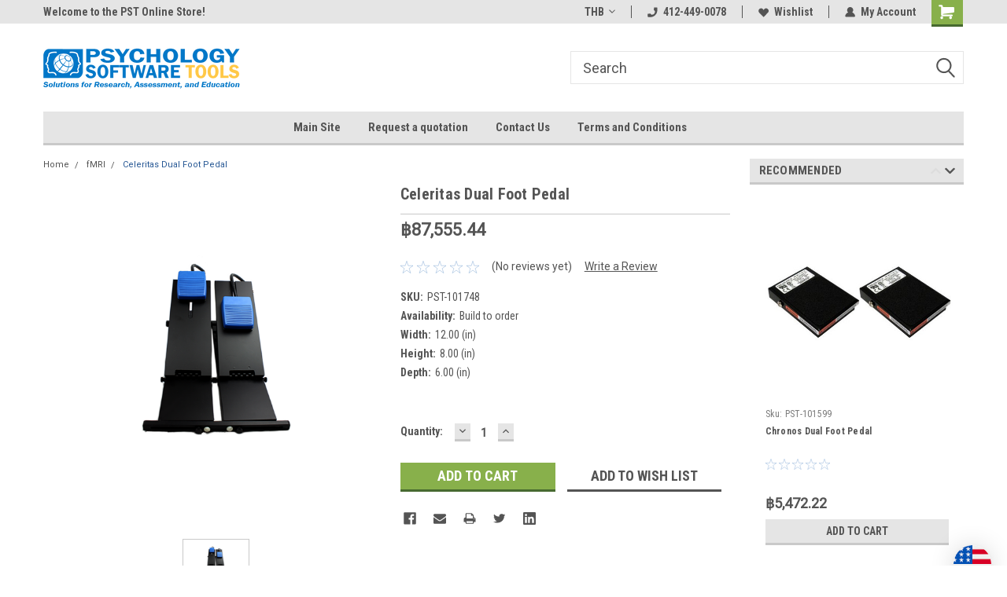

--- FILE ---
content_type: text/html; charset=UTF-8
request_url: https://psychology-software-tools.mybigcommerce.com/celeritas-dual-foot-pedal/?setCurrencyId=38
body_size: 32157
content:
<!DOCTYPE html>
<html class="no-js" lang="en">
<head>
    <title>Celeritas Dual Foot Pedal - Psychology Software Tools</title>
    <link rel="dns-prefetch preconnect" href="https://cdn11.bigcommerce.com/s-pspla5" crossorigin><link rel="dns-prefetch preconnect" href="https://fonts.googleapis.com/" crossorigin><link rel="dns-prefetch preconnect" href="https://fonts.gstatic.com/" crossorigin>
    <meta property="product:price:amount" content="87555.44" /><meta property="product:price:currency" content="THB" /><meta property="og:url" content="https://psychology-software-tools.mybigcommerce.com/celeritas-dual-foot-pedal/" /><meta property="og:site_name" content="Psychology Software Tools" /><meta name="keywords" content="E-Prime, stimulus presentation software, Chronos, serial response box, PsychMate, E-Prime Extensions"><link rel='canonical' href='https://psychology-software-tools.mybigcommerce.com/celeritas-dual-foot-pedal/' /><meta name='platform' content='bigcommerce.stencil' /><meta property="og:type" content="product" />
<meta property="og:title" content="Celeritas Dual Foot Pedal" />
<meta property="og:description" content="Psychology Software Tools, developers of E-Prime, Chronos, Serial Response Box - World leader in stimulus presentation software" />
<meta property="og:image" content="https://cdn11.bigcommerce.com/s-pspla5/products/186/images/572/footpedals__35685.1585339279.500.750.png?c=2" />
<meta property="pinterest:richpins" content="enabled" />
    
     
    <link href="https://cdn11.bigcommerce.com/s-pspla5/product_images/32x32Logo.png?t=1549055575" rel="shortcut icon">
    <meta name="viewport" content="width=device-width, initial-scale=1, maximum-scale=1">
    <script>
        // Change document class from no-js to js so we can detect this in css
        document.documentElement.className = document.documentElement.className.replace('no-js', 'js');
    </script>
    <script async src="https://cdn11.bigcommerce.com/s-pspla5/stencil/191a2360-6fae-013d-cfb5-6e3ef077b7cf/e/7c463920-d55d-013a-3162-3aacf7c54e54/dist/theme-bundle.head_async.js"></script>
    <link href="https://fonts.googleapis.com/css?family=Roboto+Condensed:400,700%7CRoboto:400,300&display=block" rel="stylesheet">
    <link data-stencil-stylesheet href="https://cdn11.bigcommerce.com/s-pspla5/stencil/191a2360-6fae-013d-cfb5-6e3ef077b7cf/e/7c463920-d55d-013a-3162-3aacf7c54e54/css/theme-e2b0eb60-290d-013e-2649-62db3d37b3d7.css" rel="stylesheet">
    <!-- Start Tracking Code for analytics_googleanalytics -->

<!-- Global site tag (gtag.js) - Google Analytics -->
<script async src="https://www.googletagmanager.com/gtag/js?id=UA-9583062-1"></script>
<script>
  window.dataLayer = window.dataLayer || [];
  function gtag(){dataLayer.push(arguments);}
  gtag('js', new Date());

  gtag('config', 'UA-9583062-1');
</script>
<script>
    (function(i,s,o,g,r,a,m){i['GoogleAnalyticsObject']=r;i[r]=i[r]||function(){
    (i[r].q=i[r].q||[]).push(arguments)},i[r].l=1*new Date();a=s.createElement(o),
    m=s.getElementsByTagName(o)[0];a.async=1;a.src=g;m.parentNode.insertBefore(a,m)
    })(window,document,'script','//www.google-analytics.com/analytics.js','ga');

    ga('create', 'UA-9583062-1', 'pstnet.com');
    ga('send', 'pageview');
    ga('require', 'ecommerce', 'ecommerce.js');

    function trackEcommerce() {
    this._addTrans = addTrans;
    this._addItem = addItems;
    this._trackTrans = trackTrans;
    }
    function addTrans(orderID,store,total,tax,shipping,city,state,country) {
    ga('ecommerce:addTransaction', {
        'id': orderID,
        'affiliation': store,
        'revenue': total,
        'tax': tax,
        'shipping': shipping,
        'city': city,
        'state': state,
        'country': country
    });
    }
    function addItems(orderID,sku,product,variation,price,qty) {
    ga('ecommerce:addItem', {
        'id': orderID,
        'sku': sku,
        'name': product,
        'category': variation,
        'price': price,
        'quantity': qty
    });
    }
    function trackTrans() {
        ga('ecommerce:send');
    }
    var pageTracker = new trackEcommerce();
</script>


<script>
       // Beeketing hide order bk attributes
       var isBKHide = false;
       setTimeout(function() {
           document.addEventListener('DOMNodeInserted', function () {
               if (document.getElementsByClassName('productList').length && !isBKHide) {
                 var hideOrderAttributes = function ($orderItemOptions) {
                   if ($orderItemOptions.length) {
                     isBKHide = true;
                     for (var i = 0; i <= $orderItemOptions.length; i++) {
                       if ($orderItemOptions[i] && $orderItemOptions[i].textContent.indexOf('(BK ') !== -1) {
                         $orderItemOptions[i].remove();
                       }
                     }
                   }
                 };
                 setTimeout(function() {
                   hideOrderAttributes(document.querySelectorAll('.productList .product-option'));
                 }, 500);
               }

               if (document.querySelectorAll('.cart-modal-body .productList').length) {
                 isBKHide = false;
               }
           }, false);
       }, 500);
   </script>

<!-- End Tracking Code for analytics_googleanalytics -->


<script src="https://www.google.com/recaptcha/api.js" async defer></script>
<script type="text/javascript">
var BCData = {"product_attributes":{"sku":"PST-101748","upc":null,"mpn":null,"gtin":null,"weight":null,"base":true,"image":null,"price":{"without_tax":{"formatted":"\u0e3f87,555.44","value":87555.44,"currency":"THB"},"tax_label":"Tax"},"stock":null,"instock":true,"stock_message":null,"purchasable":true,"purchasing_message":null,"call_for_price_message":null}};
</script>
<script src='https://hello.zonos.com/hello.js?siteKey=19QTV9Z5H6K1S' ></script><script>
function z_getParameterByName(name) {
    name = name.replace(/[\[]/, "\\\[").replace(/[\]]/, "\\\]");
    var regex = new RegExp("[\\?&]" + name + "=([^&#]*)"),
        results = regex.exec(location.search);
    return results == null ? "" : decodeURIComponent(results[1].replace(/\+/g, " "));
}

if(z_getParameterByName("adid") !== "gshopping"){
    var head= document.getElementsByTagName('head')[0];
    var script= document.createElement('script');
    script.type= 'text/javascript';
    script.src= 'https://hello.zonos.com/hello.js?siteKey=1NP4RGVHEPSSG';
    head.appendChild(script);
}
</script>
<script nonce="">
(function () {
    var xmlHttp = new XMLHttpRequest();

    xmlHttp.open('POST', 'https://bes.gcp.data.bigcommerce.com/nobot');
    xmlHttp.setRequestHeader('Content-Type', 'application/json');
    xmlHttp.send('{"store_id":"911491","timezone_offset":"-4.0","timestamp":"2026-01-19T11:00:22.34828600Z","visit_id":"21d2be98-d998-46d3-be44-e007447199d8","channel_id":1}');
})();
</script>

    
    
    
    
    
    
    
    
</head>
    <body id="body" class="product-page-layout  no-sidenav main  eleven-seventy       header-in-container  qty-box-visible">

        <!-- snippet location header -->
        <svg data-src="https://cdn11.bigcommerce.com/s-pspla5/stencil/191a2360-6fae-013d-cfb5-6e3ef077b7cf/e/7c463920-d55d-013a-3162-3aacf7c54e54/img/icon-sprite.svg" class="icons-svg-sprite"></svg>


        
<div class="header-container header-mn ">
    
    <div class="mbl-head-stick">
        <div class="top-menu">
            <div class="content">
                <!-- NEW BUTTON TO TRIGGER MAIN NAV WHEN STICKY -->
                <!-- <div class="alt-toggle">
            <h2 class="container-header btn"><span class="down-arrrow burger-menu"><i class="burger open" aria-hidden="true"><svg><use xlink:href="#icon-Menu" /></svg></i><i class="menu close" aria-hidden="true"><svg><use xlink:href="#icon-close" /></svg></i></span></h2>
            <h2 class="container-header text"><span class="mega-shop-text"></span></h2>
          </div> -->
    
                <!-- OPTIONAL SHORT MESSAGE LINK -->
                <!-- <div class="left">
              <a class="optional-message-link" href="">Put an optional message here.</a>
            </div> -->
    
                <div class="left-top-banner">
                    <div class="bnr-slider" data-slick='{
    "arrows": false,
    "mobileFirst": true,
    "slidesToShow": 1,
    "slidesToScroll": 1,
    "dots": false,
    "autoplay": true,
    "autoplaySpeed": 3500
}'>
        <p class="banner-text">Welcome to the PST Online Store!</p>
</div>                </div>
    
                <div class="right-top-banner full-rght cnt-none">
                    <ul class="right-main mbl-numb">
                        <li class="navUser-item left phone-number nav-br">
                            <a href="tel:412-449-0078">
                                <svg version="1.1" xmlns="http://www.w3.org/2000/svg" width="32" height="32" viewBox="0 0 32 32">
                                    <path
                                        d="M8.3 12.3l3-2.9c0.3-0.3 0.5-0.7 0.4-1.1l-0.9-6.7c0-0.7-0.8-1.2-1.5-1.2l-7.6 0.5c-0.3 0-0.6 0.3-0.6 0.6-1.6 8-0.6 16.7 5.9 23 6.5 6.4 15.2 7.3 23.4 5.9 0.3 0 0.6-0.3 0.6-0.7v-8c0-0.7-0.5-1.3-1.2-1.4l-6.2-0.4c-0.4 0-0.8 0.1-1.1 0.4l-3 3s-12.5 1.3-11.2-11z"
                                    ></path>
                                </svg>
                                412-449-0078
                            </a>
                        </li>
                    </ul>
                    <div class="right account-links">
                        <ul class="right-main">
                            <div class="rhgt-top">
                                <div class="nav-br">
                                    <div class="currency-converter">
<li class="navUser-item currency-menu">
    <a class="navUser-action has-dropdown" title="Currency Selector" alt="Currency Selector" href="#" data-dropdown="currencySelection" aria-controls="currencySelection" aria-expanded="false">THB <i class="icon currency" aria-hidden="true"><svg><use xlink:href="#icon-dropdown" /></svg></i></a>
    <ul class="dropdown-menu" id="currencySelection" data-dropdown-content aria-hidden="true" tabindex="-1">
        <li class="dropdown-menu-item">
            <a class="currency-name-switcher" href="https://psychology-software-tools.mybigcommerce.com/celeritas-dual-foot-pedal/?setCurrencyId=1">
                <img src="https://cdn11.bigcommerce.com/s-pspla5/lib/flags/us.gif" border="0" alt="" role="presentation" /> USD
            </a>
        </li>
        <li class="dropdown-menu-item">
            <a class="currency-name-switcher" href="https://psychology-software-tools.mybigcommerce.com/celeritas-dual-foot-pedal/?setCurrencyId=2">
                <img src="https://cdn11.bigcommerce.com/s-pspla5/lib/flags/gb.gif" border="0" alt="" role="presentation" /> GBP
            </a>
        </li>
        <li class="dropdown-menu-item">
            <a class="currency-name-switcher" href="https://psychology-software-tools.mybigcommerce.com/celeritas-dual-foot-pedal/?setCurrencyId=3">
                <img src="https://cdn11.bigcommerce.com/s-pspla5/lib/flags/au.gif" border="0" alt="" role="presentation" /> AUD
            </a>
        </li>
        <li class="dropdown-menu-item">
            <a class="currency-name-switcher" href="https://psychology-software-tools.mybigcommerce.com/celeritas-dual-foot-pedal/?setCurrencyId=4">
                <img src="https://cdn11.bigcommerce.com/s-pspla5/lib/flags/ru.gif" border="0" alt="" role="presentation" /> RUB
            </a>
        </li>
        <li class="dropdown-menu-item">
            <a class="currency-name-switcher" href="https://psychology-software-tools.mybigcommerce.com/celeritas-dual-foot-pedal/?setCurrencyId=5">
                <img src="https://cdn11.bigcommerce.com/s-pspla5/lib/flags/kr.gif" border="0" alt="" role="presentation" /> KRW
            </a>
        </li>
        <li class="dropdown-menu-item">
            <a class="currency-name-switcher" href="https://psychology-software-tools.mybigcommerce.com/celeritas-dual-foot-pedal/?setCurrencyId=6">
                <img src="https://cdn11.bigcommerce.com/s-pspla5/lib/flags/regions/eu.gif" border="0" alt="" role="presentation" /> EUR
            </a>
        </li>
        <li class="dropdown-menu-item">
            <a class="currency-name-switcher" href="https://psychology-software-tools.mybigcommerce.com/celeritas-dual-foot-pedal/?setCurrencyId=7">
                <img src="https://cdn11.bigcommerce.com/s-pspla5/lib/flags/cn.gif" border="0" alt="" role="presentation" /> CNY
            </a>
        </li>
        <li class="dropdown-menu-item">
            <a class="currency-name-switcher" href="https://psychology-software-tools.mybigcommerce.com/celeritas-dual-foot-pedal/?setCurrencyId=8">
                <img src="https://cdn11.bigcommerce.com/s-pspla5/lib/flags/il.gif" border="0" alt="" role="presentation" /> ILS
            </a>
        </li>
        <li class="dropdown-menu-item">
            <a class="currency-name-switcher" href="https://psychology-software-tools.mybigcommerce.com/celeritas-dual-foot-pedal/?setCurrencyId=9">
                <img src="https://cdn11.bigcommerce.com/s-pspla5/lib/flags/jp.gif" border="0" alt="" role="presentation" /> JPY
            </a>
        </li>
        <li class="dropdown-menu-item">
            <a class="currency-name-switcher" href="https://psychology-software-tools.mybigcommerce.com/celeritas-dual-foot-pedal/?setCurrencyId=10">
                <img src="https://cdn11.bigcommerce.com/s-pspla5/lib/flags/ch.gif" border="0" alt="" role="presentation" /> CHF
            </a>
        </li>
        <li class="dropdown-menu-item">
            <a class="currency-name-switcher" href="https://psychology-software-tools.mybigcommerce.com/celeritas-dual-foot-pedal/?setCurrencyId=12">
                <img src="https://cdn11.bigcommerce.com/s-pspla5/lib/flags/tw.gif" border="0" alt="" role="presentation" /> TWD
            </a>
        </li>
        <li class="dropdown-menu-item">
            <a class="currency-name-switcher" href="https://psychology-software-tools.mybigcommerce.com/celeritas-dual-foot-pedal/?setCurrencyId=13">
                <img src="https://cdn11.bigcommerce.com/s-pspla5/lib/flags/pl.gif" border="0" alt="" role="presentation" /> PLN
            </a>
        </li>
        <li class="dropdown-menu-item">
            <a class="currency-name-switcher" href="https://psychology-software-tools.mybigcommerce.com/celeritas-dual-foot-pedal/?setCurrencyId=14">
                <img src="https://cdn11.bigcommerce.com/s-pspla5/lib/flags/se.gif" border="0" alt="" role="presentation" /> SEK
            </a>
        </li>
        <li class="dropdown-menu-item">
            <a class="currency-name-switcher" href="https://psychology-software-tools.mybigcommerce.com/celeritas-dual-foot-pedal/?setCurrencyId=15">
                <img src="https://cdn11.bigcommerce.com/s-pspla5/lib/flags/sa.gif" border="0" alt="" role="presentation" /> SAR
            </a>
        </li>
        <li class="dropdown-menu-item">
            <a class="currency-name-switcher" href="https://psychology-software-tools.mybigcommerce.com/celeritas-dual-foot-pedal/?setCurrencyId=16">
                <img src="https://cdn11.bigcommerce.com/s-pspla5/lib/flags/la.gif" border="0" alt="" role="presentation" /> LAK
            </a>
        </li>
        <li class="dropdown-menu-item">
            <a class="currency-name-switcher" href="https://psychology-software-tools.mybigcommerce.com/celeritas-dual-foot-pedal/?setCurrencyId=17">
                <img src="https://cdn11.bigcommerce.com/s-pspla5/lib/flags/br.gif" border="0" alt="" role="presentation" /> BRL
            </a>
        </li>
        <li class="dropdown-menu-item">
            <a class="currency-name-switcher" href="https://psychology-software-tools.mybigcommerce.com/celeritas-dual-foot-pedal/?setCurrencyId=18">
                <img src="https://cdn11.bigcommerce.com/s-pspla5/lib/flags/pe.gif" border="0" alt="" role="presentation" /> PEN
            </a>
        </li>
        <li class="dropdown-menu-item">
            <a class="currency-name-switcher" href="https://psychology-software-tools.mybigcommerce.com/celeritas-dual-foot-pedal/?setCurrencyId=19">
                <img src="https://cdn11.bigcommerce.com/s-pspla5/lib/flags/tr.gif" border="0" alt="" role="presentation" /> TRY
            </a>
        </li>
        <li class="dropdown-menu-item">
            <a class="currency-name-switcher" href="https://psychology-software-tools.mybigcommerce.com/celeritas-dual-foot-pedal/?setCurrencyId=20">
                <img src="https://cdn11.bigcommerce.com/s-pspla5/lib/flags/ca.gif" border="0" alt="" role="presentation" /> CAD
            </a>
        </li>
        <li class="dropdown-menu-item">
            <a class="currency-name-switcher" href="https://psychology-software-tools.mybigcommerce.com/celeritas-dual-foot-pedal/?setCurrencyId=21">
                <img src="https://cdn11.bigcommerce.com/s-pspla5/lib/flags/id.gif" border="0" alt="" role="presentation" /> IDR
            </a>
        </li>
        <li class="dropdown-menu-item">
            <a class="currency-name-switcher" href="https://psychology-software-tools.mybigcommerce.com/celeritas-dual-foot-pedal/?setCurrencyId=22">
                <img src="https://cdn11.bigcommerce.com/s-pspla5/lib/flags/kz.gif" border="0" alt="" role="presentation" /> KZT
            </a>
        </li>
        <li class="dropdown-menu-item">
            <a class="currency-name-switcher" href="https://psychology-software-tools.mybigcommerce.com/celeritas-dual-foot-pedal/?setCurrencyId=23">
                <img src="https://cdn11.bigcommerce.com/s-pspla5/lib/flags/mx.gif" border="0" alt="" role="presentation" /> MXN
            </a>
        </li>
        <li class="dropdown-menu-item">
            <a class="currency-name-switcher" href="https://psychology-software-tools.mybigcommerce.com/celeritas-dual-foot-pedal/?setCurrencyId=24">
                <img src="https://cdn11.bigcommerce.com/s-pspla5/lib/flags/no.gif" border="0" alt="" role="presentation" /> NOK
            </a>
        </li>
        <li class="dropdown-menu-item">
            <a class="currency-name-switcher" href="https://psychology-software-tools.mybigcommerce.com/celeritas-dual-foot-pedal/?setCurrencyId=25">
                <img src="https://cdn11.bigcommerce.com/s-pspla5/lib/flags/eg.gif" border="0" alt="" role="presentation" /> EGP
            </a>
        </li>
        <li class="dropdown-menu-item">
            <a class="currency-name-switcher" href="https://psychology-software-tools.mybigcommerce.com/celeritas-dual-foot-pedal/?setCurrencyId=26">
                <img src="https://cdn11.bigcommerce.com/s-pspla5/lib/flags/bz.gif" border="0" alt="" role="presentation" /> BZD
            </a>
        </li>
        <li class="dropdown-menu-item">
            <a class="currency-name-switcher" href="https://psychology-software-tools.mybigcommerce.com/celeritas-dual-foot-pedal/?setCurrencyId=27">
                <img src="https://cdn11.bigcommerce.com/s-pspla5/lib/flags/pk.gif" border="0" alt="" role="presentation" /> PKR
            </a>
        </li>
        <li class="dropdown-menu-item">
            <a class="currency-name-switcher" href="https://psychology-software-tools.mybigcommerce.com/celeritas-dual-foot-pedal/?setCurrencyId=28">
                <img src="https://cdn11.bigcommerce.com/s-pspla5/lib/flags/my.gif" border="0" alt="" role="presentation" /> MYR
            </a>
        </li>
        <li class="dropdown-menu-item">
            <a class="currency-name-switcher" href="https://psychology-software-tools.mybigcommerce.com/celeritas-dual-foot-pedal/?setCurrencyId=29">
                <img src="https://cdn11.bigcommerce.com/s-pspla5/lib/flags/hr.gif" border="0" alt="" role="presentation" /> HRK
            </a>
        </li>
        <li class="dropdown-menu-item">
            <a class="currency-name-switcher" href="https://psychology-software-tools.mybigcommerce.com/celeritas-dual-foot-pedal/?setCurrencyId=30">
                <img src="https://cdn11.bigcommerce.com/s-pspla5/lib/flags/bg.gif" border="0" alt="" role="presentation" /> BGN
            </a>
        </li>
        <li class="dropdown-menu-item">
            <a class="currency-name-switcher" href="https://psychology-software-tools.mybigcommerce.com/celeritas-dual-foot-pedal/?setCurrencyId=31">
                <img src="https://cdn11.bigcommerce.com/s-pspla5/lib/flags/nz.gif" border="0" alt="" role="presentation" /> NZD
            </a>
        </li>
        <li class="dropdown-menu-item">
            <a class="currency-name-switcher" href="https://psychology-software-tools.mybigcommerce.com/celeritas-dual-foot-pedal/?setCurrencyId=32">
                <img src="https://cdn11.bigcommerce.com/s-pspla5/lib/flags/hu.gif" border="0" alt="" role="presentation" /> HUF
            </a>
        </li>
        <li class="dropdown-menu-item">
            <a class="currency-name-switcher" href="https://psychology-software-tools.mybigcommerce.com/celeritas-dual-foot-pedal/?setCurrencyId=33">
                <img src="https://cdn11.bigcommerce.com/s-pspla5/lib/flags/dk.gif" border="0" alt="" role="presentation" /> DKK
            </a>
        </li>
        <li class="dropdown-menu-item">
            <a class="currency-name-switcher" href="https://psychology-software-tools.mybigcommerce.com/celeritas-dual-foot-pedal/?setCurrencyId=34">
                <img src="https://cdn11.bigcommerce.com/s-pspla5/lib/flags/ph.gif" border="0" alt="" role="presentation" /> PHP
            </a>
        </li>
        <li class="dropdown-menu-item">
            <a class="currency-name-switcher" href="https://psychology-software-tools.mybigcommerce.com/celeritas-dual-foot-pedal/?setCurrencyId=35">
                <img src="https://cdn11.bigcommerce.com/s-pspla5/lib/flags/cz.gif" border="0" alt="" role="presentation" /> CZK
            </a>
        </li>
        <li class="dropdown-menu-item">
            <a class="currency-name-switcher" href="https://psychology-software-tools.mybigcommerce.com/celeritas-dual-foot-pedal/?setCurrencyId=36">
                <img src="https://cdn11.bigcommerce.com/s-pspla5/lib/flags/za.gif" border="0" alt="" role="presentation" /> ZAR
            </a>
        </li>
        <li class="dropdown-menu-item">
            <a class="currency-name-switcher" href="https://psychology-software-tools.mybigcommerce.com/celeritas-dual-foot-pedal/?setCurrencyId=37">
                <img src="https://cdn11.bigcommerce.com/s-pspla5/lib/flags/zm.gif" border="0" alt="" role="presentation" /> ZMW
            </a>
        </li>
        <li class="dropdown-menu-item">
            <a class="currency-name-switcher" href="https://psychology-software-tools.mybigcommerce.com/celeritas-dual-foot-pedal/?setCurrencyId=38">
                <strong><img src="https://cdn11.bigcommerce.com/s-pspla5/lib/flags/th.gif" border="0" alt="" role="presentation" /> THB</strong>
            </a>
        </li>
        <li class="dropdown-menu-item">
            <a class="currency-name-switcher" href="https://psychology-software-tools.mybigcommerce.com/celeritas-dual-foot-pedal/?setCurrencyId=39">
                <img src="https://cdn11.bigcommerce.com/s-pspla5/lib/flags/bd.gif" border="0" alt="" role="presentation" /> BDT
            </a>
        </li>
        <li class="dropdown-menu-item">
            <a class="currency-name-switcher" href="https://psychology-software-tools.mybigcommerce.com/celeritas-dual-foot-pedal/?setCurrencyId=40">
                <img src="https://cdn11.bigcommerce.com/s-pspla5/lib/flags/tz.gif" border="0" alt="" role="presentation" /> TZS
            </a>
        </li>
        <li class="dropdown-menu-item">
            <a class="currency-name-switcher" href="https://psychology-software-tools.mybigcommerce.com/celeritas-dual-foot-pedal/?setCurrencyId=41">
                <img src="https://cdn11.bigcommerce.com/s-pspla5/lib/flags/ua.gif" border="0" alt="" role="presentation" /> UAH
            </a>
        </li>
        <li class="dropdown-menu-item">
            <a class="currency-name-switcher" href="https://psychology-software-tools.mybigcommerce.com/celeritas-dual-foot-pedal/?setCurrencyId=42">
                <img src="https://cdn11.bigcommerce.com/s-pspla5/lib/flags/ug.gif" border="0" alt="" role="presentation" /> UGX
            </a>
        </li>
        <li class="dropdown-menu-item">
            <a class="currency-name-switcher" href="https://psychology-software-tools.mybigcommerce.com/celeritas-dual-foot-pedal/?setCurrencyId=43">
                <img src="https://cdn11.bigcommerce.com/s-pspla5/lib/flags/mu.gif" border="0" alt="" role="presentation" /> MUR
            </a>
        </li>
        <li class="dropdown-menu-item">
            <a class="currency-name-switcher" href="https://psychology-software-tools.mybigcommerce.com/celeritas-dual-foot-pedal/?setCurrencyId=44">
                <img src="https://cdn11.bigcommerce.com/s-pspla5/lib/flags/np.gif" border="0" alt="" role="presentation" /> NPR
            </a>
        </li>
        <li class="dropdown-menu-item">
            <a class="currency-name-switcher" href="https://psychology-software-tools.mybigcommerce.com/celeritas-dual-foot-pedal/?setCurrencyId=45">
                <img src="https://cdn11.bigcommerce.com/s-pspla5/lib/flags/lk.gif" border="0" alt="" role="presentation" /> LKR
            </a>
        </li>
        <li class="dropdown-menu-item">
            <a class="currency-name-switcher" href="https://psychology-software-tools.mybigcommerce.com/celeritas-dual-foot-pedal/?setCurrencyId=46">
                <img src="https://cdn11.bigcommerce.com/s-pspla5/lib/flags/qa.gif" border="0" alt="" role="presentation" /> QAR
            </a>
        </li>
        <li class="dropdown-menu-item">
            <a class="currency-name-switcher" href="https://psychology-software-tools.mybigcommerce.com/celeritas-dual-foot-pedal/?setCurrencyId=47">
                <img src="https://cdn11.bigcommerce.com/s-pspla5/lib/flags/et.gif" border="0" alt="" role="presentation" /> ETB
            </a>
        </li>
        <li class="dropdown-menu-item">
            <a class="currency-name-switcher" href="https://psychology-software-tools.mybigcommerce.com/celeritas-dual-foot-pedal/?setCurrencyId=48">
                <img src="https://cdn11.bigcommerce.com/s-pspla5/lib/flags/ae.gif" border="0" alt="" role="presentation" /> AED
            </a>
        </li>
        <li class="dropdown-menu-item">
            <a class="currency-name-switcher" href="https://psychology-software-tools.mybigcommerce.com/celeritas-dual-foot-pedal/?setCurrencyId=49">
                <img src="https://cdn11.bigcommerce.com/s-pspla5/lib/flags/rs.gif" border="0" alt="" role="presentation" /> RSD
            </a>
        </li>
        <li class="dropdown-menu-item">
            <a class="currency-name-switcher" href="https://psychology-software-tools.mybigcommerce.com/celeritas-dual-foot-pedal/?setCurrencyId=50">
                <img src="https://cdn11.bigcommerce.com/s-pspla5/lib/flags/bh.gif" border="0" alt="" role="presentation" /> BHD
            </a>
        </li>
        <li class="dropdown-menu-item">
            <a class="currency-name-switcher" href="https://psychology-software-tools.mybigcommerce.com/celeritas-dual-foot-pedal/?setCurrencyId=51">
                <img src="https://cdn11.bigcommerce.com/s-pspla5/lib/flags/vn.gif" border="0" alt="" role="presentation" /> VND
            </a>
        </li>
    </ul>
</li>
</div>

                                 </div>
                                <li class="navUser-item left phone-number nav-br">
                                    <a href="tel:412-449-0078">
                                        <svg version="1.1" xmlns="http://www.w3.org/2000/svg" width="32" height="32" viewBox="0 0 32 32">
                                            <path
                                                d="M8.3 12.3l3-2.9c0.3-0.3 0.5-0.7 0.4-1.1l-0.9-6.7c0-0.7-0.8-1.2-1.5-1.2l-7.6 0.5c-0.3 0-0.6 0.3-0.6 0.6-1.6 8-0.6 16.7 5.9 23 6.5 6.4 15.2 7.3 23.4 5.9 0.3 0 0.6-0.3 0.6-0.7v-8c0-0.7-0.5-1.3-1.2-1.4l-6.2-0.4c-0.4 0-0.8 0.1-1.1 0.4l-3 3s-12.5 1.3-11.2-11z"
                                            ></path>
                                        </svg>
                                        412-449-0078
                                    </a>
                                </li>
                                  
                                <li class="navUser-item wsh-link nav-br">
                                    <a class="navUser-action" href="/wishlist.php">
                                        <svg version="1.1" xmlns="http://www.w3.org/2000/svg" width="32" height="32" viewBox="0 0 32 32">
                                            <path
                                                d="M0.6 13.9c0.4 1.4 1 2.6 2.1 3.6l13.5 14 13.5-14c1-1 1.7-2.2 2.1-3.6s0.4-2.7 0-4.1c-0.4-1.3-1-2.5-2.1-3.5-1-1-2.2-1.7-3.5-2.1s-2.7-0.4-4.1 0c-1.4 0.4-2.6 1-3.5 2.1l-2.3 2.8-2.3-2.8c-1-1-2.2-1.7-3.5-2.1s-2.7-0.4-4.1 0c-1.4 0.4-2.6 1-3.6 2.1-1 1-1.7 2.2-2.1 3.5s-0.4 2.7 0 4.1z"
                                            ></path>
                                        </svg>
                                        Wishlist
                                    </a>
                                </li>
                                 
                                <li class="navUser-item navUser-item--account nav-br">
                                    <a class="navUser-action anct-link">
                                        <svg version="1.1" xmlns="http://www.w3.org/2000/svg" width="32" height="32" viewBox="0 0 32 32">
                                            <path
                                                d="M31.8 27.3c-1.2-5.2-4.7-9-9.5-10.8 2.5-2 4-5.2 3.4-8.7-0.6-4-4-7.3-8.2-7.8-5.7-0.6-10.6 3.8-10.6 9.3s1.4 5.5 3.5 7.2c-4.7 1.7-8.3 5.6-9.5 10.8-0.4 1.9 1.1 3.7 3.1 3.7h24.6c2 0 3.5-1.8 3.1-3.7z"
                                            ></path>
                                        </svg>
                                        <span class="anct-title">My Account</span>
                                    </a>
                                    <ul class="acnt-popup">
                                        <li>
                                            <a class="navUser-action login" href="/login.php">Login</a>
                                        </li>
                                        <li>
                                            <a class="navUser-action create" href="/login.php?action=create_account">Sign Up</a>
                                        </li>
                                    </ul>
                                </li>
                                <li class="navUser-item navUser-item--cart ">
                                    <a class="navUser-action" data-cart-preview data-dropdown="cart-preview-dropdown" data-options="align:right" href="/cart.php">
                                        <span class="navUser-item-cartLabel">
                                            <i class="cart-icon" aria-hidden="true">
                                                <svg version="1.1" xmlns="http://www.w3.org/2000/svg" width="32" height="32" viewBox="0 0 32 32">
                                                    <path
                                                        d="M29.9 6.2h-21.3v-1.6c0-1.4-1.2-2.6-2.6-2.6h-4.2c-0.9 0-1.6 0.7-1.6 1.7s0.7 1.7 1.7 1.7h3.4v17.1c0 1.4 1.2 2.6 2.6 2.6h19.3c0.9 0 1.7-0.7 1.7-1.7s-0.7-1.7-1.7-1.7h-18.6v-1.2l21.5-2.8c1.1-0.2 1.9-1.1 2-2.2v-7.1c0-1.2-1-2.1-2.1-2.1zM6.5 25.3c-1.6 0-2.8 1.3-2.8 2.8s1.3 2.8 2.8 2.8 2.8-1.3 2.8-2.8-1.3-2.8-2.8-2.8zM24.4 25.3c-1.6 0-2.8 1.3-2.8 2.8s1.3 2.8 2.8 2.8 2.8-1.3 2.8-2.8-1.3-2.8-2.8-2.8z"
                                                    ></path>
                                                </svg>
                                            </i>
                                        </span>
                                        <span class="countPill cart-quantity">0</span>
                                    </a>
    
                                    <div class="dropdown-menu" id="cart-preview-dropdown" data-dropdown-content aria-hidden="true"></div>
                                </li>
                            </div>
                        </ul>
                    </div>
                </div>
                <div class="clear"></div>
            </div>
        </div>
    
        <div class="header-container mbl-main full-width  full-width in-container">
            <div class="header-padding">
                <div class="header-padding">
                    <header class="header" role="banner">
                        <a href="#" class="mobileMenu-toggle" data-mobile-menu-toggle="menu">
                            <span class="mobileMenu-toggleIcon">Toggle menu</span>
                        </a>
    
                        <div class="header-logo header-logo--left">
                            <a href="https://psychology-software-tools.mybigcommerce.com/">
            <div class="header-logo-image-container">
                <img class="header-logo-image" src="https://cdn11.bigcommerce.com/s-pspla5/images/stencil/250x100/medrgbtrans_1548968197__36887.original.png" alt="Psychology Software Tools" title="Psychology Software Tools">
            </div>
</a>
                        </div>
                         
                         <span id="menu" class="is-srOnly mbl-tgl" style="display: none !important;"></span>
                        <div class="mbl-srch-icon">
                            <svg class="search-icon"><use xlink:href="#icon-search"></use></svg>
                        </div>
                        <div class="navPages-container dsk-search-bar mbl-srchbar inside-header left-logo search-container not-sticky" data-menu>
                            <nav class="navPages">
                                <span class="srch-close">
                                    <svg version="1.1" xmlns="http://www.w3.org/2000/svg" width="32" height="32" viewBox="0 0 32 32">
                                        <path d="M0 2.6l13.4 13.4-13.4 13.3 2.6 2.6 13.4-13.4 13.4 13.4 2.6-2.6-13.4-13.4 13.4-13.4-2.6-2.5-13.4 13.4-13.3-13.4-2.7 2.6z"></path>
                                    </svg>
                                </span>
                                <div class="navPages-quickSearch right searchbar">
                                    <div class="container">
    <!-- snippet location forms_search -->
    <form class="form" action="/search.php">
        <fieldset class="form-fieldset">
            <div class="form-field">
                <label class="u-hiddenVisually" for="search_query">Search</label>
                <input class="form-input" data-search-quick name="search_query" id="search_query" data-error-message="Search field cannot be empty." placeholder="Search" autocomplete="off">
                <div class="search-icon"><svg class="header-icon search-icon" title="submit" alt="submit"><use xlink:href="#icon-search"></use></svg></div>
                <input class="button button--primary form-prefixPostfix-button--postfix" type="submit" value="">
            </div>
        </fieldset>
        <div class="clear"></div>
    </form>
    <div id="search-action-buttons" class="search-buttons-container">
      <div class="align-right">
      <!-- <a href="#" class="reset quicksearch" aria-label="reset search" role="button" style="inline-block;">
        <span class="reset" aria-hidden="true">Reset Search</span>
      </a> -->
      <a href="#" class="modal-close custom-quick-search" aria-label="Close" role="button" style="inline-block;">
        <span aria-hidden="true">&#215;</span>
      </a>
      <div class="clear"></div>
      </div>
      <div class="clear"></div>
    </div>
      <section id="quickSearch" class="quickSearchResults" data-bind="html: results">
      </section>
      <div class="clear"></div>
</div>
                                </div>
                            </nav>
                        </div>
                        <div class="navPages-container mbl-search-bar mbl-srchbar inside-header left-logo search-container not-sticky" data-menu>
                            <nav class="navPages">
                                <span class="srch-close">
                                    <svg version="1.1" xmlns="http://www.w3.org/2000/svg" width="32" height="32" viewBox="0 0 32 32">
                                        <path d="M0 2.6l13.4 13.4-13.4 13.3 2.6 2.6 13.4-13.4 13.4 13.4 2.6-2.6-13.4-13.4 13.4-13.4-2.6-2.5-13.4 13.4-13.3-13.4-2.7 2.6z"></path>
                                    </svg>
                                </span>
                                <div class="navPages-quickSearch right searchbar">
                                    <div class="container">
    <!-- snippet location forms_search -->
    <form class="form" action="/search.php">
        <fieldset class="form-fieldset">
            <div class="form-field">
                <label class="u-hiddenVisually" for="search_query">Search</label>
                <input class="form-input" data-search-quick name="search_query" id="search_query" data-error-message="Search field cannot be empty." placeholder="Search" autocomplete="off">
                <div class="search-icon"><svg class="header-icon search-icon" title="submit" alt="submit"><use xlink:href="#icon-search"></use></svg></div>
                <input class="button button--primary form-prefixPostfix-button--postfix" type="submit" value="">
            </div>
        </fieldset>
        <div class="clear"></div>
    </form>
    <div id="search-action-buttons" class="search-buttons-container">
      <div class="align-right">
      <!-- <a href="#" class="reset quicksearch" aria-label="reset search" role="button" style="inline-block;">
        <span class="reset" aria-hidden="true">Reset Search</span>
      </a> -->
      <a href="#" class="modal-close custom-quick-search" aria-label="Close" role="button" style="inline-block;">
        <span aria-hidden="true">&#215;</span>
      </a>
      <div class="clear"></div>
      </div>
      <div class="clear"></div>
    </div>
      <section id="quickSearch" class="quickSearchResults" data-bind="html: results">
      </section>
      <div class="clear"></div>
</div>
                                </div>
                            </nav>
                        </div>
                                                 <div class="clear"></div>
                        <div class="mobile-menu navPages-container" id="menu" data-menu>
                            <nav class="navPages">
    <ul class="navPages-list">
        <div class="nav-align center">
        <div class="custom-pages-nav">
            <div id="mobile-menu">
              <div class="category-menu mbl-cat">
                <h2 class="container-header mobile">Shop By Category</h2>
                    <li class="navPages-item mobile">
                        <a class="navPages-action" href="https://psychology-software-tools.mybigcommerce.com/behavioral-research/">Behavioral Research</a>
                    </li>
                    <li class="navPages-item mobile">
                        <a class="navPages-action" href="https://psychology-software-tools.mybigcommerce.com/fmri/">fMRI</a>
                    </li>
                    <li class="navPages-item mobile">
                        <a class="navPages-action has-subMenu" href="https://psychology-software-tools.mybigcommerce.com/eeg/">
    EEG <i class="fa fa-chevron-down main-nav" aria-hidden="true"><svg><use xlink:href="#icon-dropdown" /></svg></i>
</a>
<div class="navPage-subMenu" id="navPages-45" aria-hidden="true" tabindex="-1">
    <ul class="navPage-subMenu-list">
            <li class="navPage-subMenu-item">
                    <a class="navPage-subMenu-action navPages-action" href="https://psychology-software-tools.mybigcommerce.com/eeg/ant-neuro-package/">ANT Neuro Package</a>
            </li>
            <li class="navPage-subMenu-item">
                    <a class="navPage-subMenu-action navPages-action" href="https://psychology-software-tools.mybigcommerce.com/eeg/bel-package/">BEL Package</a>
            </li>
            <li class="navPage-subMenu-item">
                    <a class="navPage-subMenu-action navPages-action" href="https://psychology-software-tools.mybigcommerce.com/eeg/bitbrain-package/">BitBrain Package</a>
            </li>
            <li class="navPage-subMenu-item">
                    <a class="navPage-subMenu-action navPages-action" href="https://psychology-software-tools.mybigcommerce.com/eeg/biosemi/">BioSemi Package</a>
            </li>
            <li class="navPage-subMenu-item">
                    <a class="navPage-subMenu-action navPages-action" href="https://psychology-software-tools.mybigcommerce.com/eeg/brain-products/">Brain Products Package</a>
            </li>
            <li class="navPage-subMenu-item">
                    <a class="navPage-subMenu-action navPages-action" href="https://psychology-software-tools.mybigcommerce.com/eeg/g-tec-package/">g.tec Package</a>
            </li>
            <li class="navPage-subMenu-item">
                    <a class="navPage-subMenu-action navPages-action" href="https://psychology-software-tools.mybigcommerce.com/eeg/magstim-egi-eeg-package/">Magstim EGI EEG Package</a>
            </li>
            <li class="navPage-subMenu-item">
                    <a class="navPage-subMenu-action navPages-action" href="https://psychology-software-tools.mybigcommerce.com/eeg/neuracle-package/">Neuracle Package</a>
            </li>
            <li class="navPage-subMenu-item">
                    <a class="navPage-subMenu-action navPages-action" href="https://psychology-software-tools.mybigcommerce.com/eeg/neuroscan-package/">Neuroscan Package</a>
            </li>
            <li class="navPage-subMenu-item">
                    <a class="navPage-subMenu-action navPages-action" href="https://psychology-software-tools.mybigcommerce.com/eeg/soterix-medical/">Soterix Medical</a>
            </li>
            <li class="navPage-subMenu-item">
                    <a class="navPage-subMenu-action navPages-action" href="https://psychology-software-tools.mybigcommerce.com/eeg/tmsi-saga-32-64-package/">TMSi SAGA 32/64+ Package</a>
            </li>
            <li class="navPage-subMenu-item">
                    <a class="navPage-subMenu-action navPages-action" href="https://psychology-software-tools.mybigcommerce.com/eeg/zeto-package/">Zeto Package</a>
            </li>
    </ul>
</div>
                    </li>
                    <li class="navPages-item mobile">
                        <a class="navPages-action has-subMenu" href="https://psychology-software-tools.mybigcommerce.com/eye-tracking/">
    Eye Tracking <i class="fa fa-chevron-down main-nav" aria-hidden="true"><svg><use xlink:href="#icon-dropdown" /></svg></i>
</a>
<div class="navPage-subMenu" id="navPages-47" aria-hidden="true" tabindex="-1">
    <ul class="navPage-subMenu-list">
            <li class="navPage-subMenu-item">
                    <a class="navPage-subMenu-action navPages-action" href="https://psychology-software-tools.mybigcommerce.com/eye-tracking/eyelink-extensions-package/">EyeLink Extensions Package</a>
            </li>
            <li class="navPage-subMenu-item">
                    <a class="navPage-subMenu-action navPages-action" href="https://psychology-software-tools.mybigcommerce.com/eye-tracking/smart-eye-3-0-package/">Smart Eye Package</a>
            </li>
            <li class="navPage-subMenu-item">
                    <a class="navPage-subMenu-action navPages-action" href="https://psychology-software-tools.mybigcommerce.com/eye-tracking/smi/">SMI Extensions Package</a>
            </li>
            <li class="navPage-subMenu-item">
                    <a class="navPage-subMenu-action navPages-action" href="https://psychology-software-tools.mybigcommerce.com/eye-tracking/tobii-pro/">Tobii Pro Extensions Package</a>
            </li>
    </ul>
</div>
                    </li>
                    <li class="navPages-item mobile">
                        <a class="navPages-action has-subMenu" href="https://psychology-software-tools.mybigcommerce.com/physiology/">
    Physiology <i class="fa fa-chevron-down main-nav" aria-hidden="true"><svg><use xlink:href="#icon-dropdown" /></svg></i>
</a>
<div class="navPage-subMenu" id="navPages-57" aria-hidden="true" tabindex="-1">
    <ul class="navPage-subMenu-list">
            <li class="navPage-subMenu-item">
                    <a class="navPage-subMenu-action navPages-action" href="https://psychology-software-tools.mybigcommerce.com/physiology/biopac-package/">BIOPAC Package</a>
            </li>
            <li class="navPage-subMenu-item">
                    <a class="navPage-subMenu-action navPages-action" href="https://psychology-software-tools.mybigcommerce.com/physiology/digitimer-package/">Digitimer Package</a>
            </li>
            <li class="navPage-subMenu-item">
                    <a class="navPage-subMenu-action navPages-action" href="https://psychology-software-tools.mybigcommerce.com/physiology/mindware-package/">MindWare Package</a>
            </li>
    </ul>
</div>
                    </li>
                    <li class="navPages-item mobile">
                        <a class="navPages-action has-subMenu" href="https://psychology-software-tools.mybigcommerce.com/fnirs/">
    fNIRS <i class="fa fa-chevron-down main-nav" aria-hidden="true"><svg><use xlink:href="#icon-dropdown" /></svg></i>
</a>
<div class="navPage-subMenu" id="navPages-62" aria-hidden="true" tabindex="-1">
    <ul class="navPage-subMenu-list">
            <li class="navPage-subMenu-item">
                    <a class="navPage-subMenu-action navPages-action" href="https://psychology-software-tools.mybigcommerce.com/fnirs/nirx-package/">NIRx Package</a>
            </li>
    </ul>
</div>
                    </li>
                    <li class="navPages-item mobile">
                        <a class="navPages-action" href="https://psychology-software-tools.mybigcommerce.com/research-methods/">Research Methods</a>
                    </li>
                    <li class="navPages-item mobile">
                        <a class="navPages-action" href="https://psychology-software-tools.mybigcommerce.com/assessment/">Assessment</a>
                    </li>
                    <li class="navPages-item mobile">
                        <a class="navPages-action" href="https://psychology-software-tools.mybigcommerce.com/software/support-plans/">Support Plans</a>
                    </li>
                    <li class="navPages-item mobile">
                        <a class="navPages-action" href="https://psychology-software-tools.mybigcommerce.com/legacy-products/">Legacy Products</a>
                    </li>
                    <li class="navPages-item mobile">
                        <a class="navPages-action" href="https://psychology-software-tools.mybigcommerce.com/artinis-package/">Artinis Package</a>
                    </li>
              </div>

            <div class="brand-menu mbl-cat">
              <h2 class="container-header mobile">Shop By Brand</h2>
                <li class="navPages-item mobile">
                  <a class="navPages-action" href="https://psychology-software-tools.mybigcommerce.com/chronos-1/">Chronos</a>
                </li>
                <li class="navPages-item mobile">
                  <a class="navPages-action" href="https://psychology-software-tools.mybigcommerce.com/celeritas/">Celeritas</a>
                </li>
                <li class="navPages-item mobile">
                  <a class="navPages-action" href="https://psychology-software-tools.mybigcommerce.com/e-prime/">E-Prime 3.0</a>
                </li>
                <li class="navPages-item mobile">
                  <a class="navPages-action" href="https://psychology-software-tools.mybigcommerce.com/psychmate/">PsychMate</a>
                </li>
                <li class="navPages-item mobile">
                  <a class="navPages-action" href="https://psychology-software-tools.mybigcommerce.com/hyperion/">Hyperion</a>
                </li>
                <li class="navPages-item mobile">
                  <a class="navPages-action" href="https://psychology-software-tools.mybigcommerce.com/camci-research/">CAMCI-Research</a>
                </li>
                  <li class="navPages-item mobile">
                    <a class="navPages-action" href="/brands/">View all Brands</a>
                  </li>
            <div class="clear"></div>
          </div>

          </div>
          <div id="desktop-menu" class="mbl-cat mega-menu">
            <h2 class="container-header mobile">Main Menu</h2>
                <li class="navPages-item">
                    <a class="navPages-action" href="http://www.pstnet.com">Main Site</a>
                </li>
                <li class="navPages-item">
                    <a class="navPages-action" href="http://www.pstnet.com/request-a-quote/">Request a quotation</a>
                </li>
                <li class="navPages-item">
                    <a class="navPages-action" href="http://www.pstnet.com/ask-a-question/">Contact Us</a>
                </li>
                <li class="navPages-item">
                    <a class="navPages-action" href="https://pstnet.com/terms-and-conditions/">Terms and Conditions</a>
                </li>
          </div>
        </div>
        <div class="currency-converter">
                <li class="navPages-item">
                    <a class="navPages-action has-subMenu" href="#" data-collapsible="navPages-currency" aria-controls="navPages-currency" aria-expanded="false">
                        THB <i class="icon navPages-action-moreIcon" aria-hidden="true"><svg><use xmlns:xlink="http://www.w3.org/1999/xlink" xlink:href="#icon-dropdown"></use></svg></i>
                    </a>
                    <div class="navPage-subMenu" id="navPages-currency" aria-hidden="true" tabindex="-1">
                        <ul class="navPnavPagesage-subMenu-list">
                        <li class="dropdown-menu-item">
                            <a class="currency-name-switcher" href="https://psychology-software-tools.mybigcommerce.com/celeritas-dual-foot-pedal/?setCurrencyId=1">
                                <img src="https://cdn11.bigcommerce.com/s-pspla5/lib/flags/us.gif" border="0" alt="" role="presentation" /> USD
                            </a>
                        </li>
                        <li class="dropdown-menu-item">
                            <a class="currency-name-switcher" href="https://psychology-software-tools.mybigcommerce.com/celeritas-dual-foot-pedal/?setCurrencyId=2">
                                <img src="https://cdn11.bigcommerce.com/s-pspla5/lib/flags/gb.gif" border="0" alt="" role="presentation" /> GBP
                            </a>
                        </li>
                        <li class="dropdown-menu-item">
                            <a class="currency-name-switcher" href="https://psychology-software-tools.mybigcommerce.com/celeritas-dual-foot-pedal/?setCurrencyId=3">
                                <img src="https://cdn11.bigcommerce.com/s-pspla5/lib/flags/au.gif" border="0" alt="" role="presentation" /> AUD
                            </a>
                        </li>
                        <li class="dropdown-menu-item">
                            <a class="currency-name-switcher" href="https://psychology-software-tools.mybigcommerce.com/celeritas-dual-foot-pedal/?setCurrencyId=4">
                                <img src="https://cdn11.bigcommerce.com/s-pspla5/lib/flags/ru.gif" border="0" alt="" role="presentation" /> RUB
                            </a>
                        </li>
                        <li class="dropdown-menu-item">
                            <a class="currency-name-switcher" href="https://psychology-software-tools.mybigcommerce.com/celeritas-dual-foot-pedal/?setCurrencyId=5">
                                <img src="https://cdn11.bigcommerce.com/s-pspla5/lib/flags/kr.gif" border="0" alt="" role="presentation" /> KRW
                            </a>
                        </li>
                        <li class="dropdown-menu-item">
                            <a class="currency-name-switcher" href="https://psychology-software-tools.mybigcommerce.com/celeritas-dual-foot-pedal/?setCurrencyId=6">
                                <img src="https://cdn11.bigcommerce.com/s-pspla5/lib/flags/regions/eu.gif" border="0" alt="" role="presentation" /> EUR
                            </a>
                        </li>
                        <li class="dropdown-menu-item">
                            <a class="currency-name-switcher" href="https://psychology-software-tools.mybigcommerce.com/celeritas-dual-foot-pedal/?setCurrencyId=7">
                                <img src="https://cdn11.bigcommerce.com/s-pspla5/lib/flags/cn.gif" border="0" alt="" role="presentation" /> CNY
                            </a>
                        </li>
                        <li class="dropdown-menu-item">
                            <a class="currency-name-switcher" href="https://psychology-software-tools.mybigcommerce.com/celeritas-dual-foot-pedal/?setCurrencyId=8">
                                <img src="https://cdn11.bigcommerce.com/s-pspla5/lib/flags/il.gif" border="0" alt="" role="presentation" /> ILS
                            </a>
                        </li>
                        <li class="dropdown-menu-item">
                            <a class="currency-name-switcher" href="https://psychology-software-tools.mybigcommerce.com/celeritas-dual-foot-pedal/?setCurrencyId=9">
                                <img src="https://cdn11.bigcommerce.com/s-pspla5/lib/flags/jp.gif" border="0" alt="" role="presentation" /> JPY
                            </a>
                        </li>
                        <li class="dropdown-menu-item">
                            <a class="currency-name-switcher" href="https://psychology-software-tools.mybigcommerce.com/celeritas-dual-foot-pedal/?setCurrencyId=10">
                                <img src="https://cdn11.bigcommerce.com/s-pspla5/lib/flags/ch.gif" border="0" alt="" role="presentation" /> CHF
                            </a>
                        </li>
                        <li class="dropdown-menu-item">
                            <a class="currency-name-switcher" href="https://psychology-software-tools.mybigcommerce.com/celeritas-dual-foot-pedal/?setCurrencyId=12">
                                <img src="https://cdn11.bigcommerce.com/s-pspla5/lib/flags/tw.gif" border="0" alt="" role="presentation" /> TWD
                            </a>
                        </li>
                        <li class="dropdown-menu-item">
                            <a class="currency-name-switcher" href="https://psychology-software-tools.mybigcommerce.com/celeritas-dual-foot-pedal/?setCurrencyId=13">
                                <img src="https://cdn11.bigcommerce.com/s-pspla5/lib/flags/pl.gif" border="0" alt="" role="presentation" /> PLN
                            </a>
                        </li>
                        <li class="dropdown-menu-item">
                            <a class="currency-name-switcher" href="https://psychology-software-tools.mybigcommerce.com/celeritas-dual-foot-pedal/?setCurrencyId=14">
                                <img src="https://cdn11.bigcommerce.com/s-pspla5/lib/flags/se.gif" border="0" alt="" role="presentation" /> SEK
                            </a>
                        </li>
                        <li class="dropdown-menu-item">
                            <a class="currency-name-switcher" href="https://psychology-software-tools.mybigcommerce.com/celeritas-dual-foot-pedal/?setCurrencyId=15">
                                <img src="https://cdn11.bigcommerce.com/s-pspla5/lib/flags/sa.gif" border="0" alt="" role="presentation" /> SAR
                            </a>
                        </li>
                        <li class="dropdown-menu-item">
                            <a class="currency-name-switcher" href="https://psychology-software-tools.mybigcommerce.com/celeritas-dual-foot-pedal/?setCurrencyId=16">
                                <img src="https://cdn11.bigcommerce.com/s-pspla5/lib/flags/la.gif" border="0" alt="" role="presentation" /> LAK
                            </a>
                        </li>
                        <li class="dropdown-menu-item">
                            <a class="currency-name-switcher" href="https://psychology-software-tools.mybigcommerce.com/celeritas-dual-foot-pedal/?setCurrencyId=17">
                                <img src="https://cdn11.bigcommerce.com/s-pspla5/lib/flags/br.gif" border="0" alt="" role="presentation" /> BRL
                            </a>
                        </li>
                        <li class="dropdown-menu-item">
                            <a class="currency-name-switcher" href="https://psychology-software-tools.mybigcommerce.com/celeritas-dual-foot-pedal/?setCurrencyId=18">
                                <img src="https://cdn11.bigcommerce.com/s-pspla5/lib/flags/pe.gif" border="0" alt="" role="presentation" /> PEN
                            </a>
                        </li>
                        <li class="dropdown-menu-item">
                            <a class="currency-name-switcher" href="https://psychology-software-tools.mybigcommerce.com/celeritas-dual-foot-pedal/?setCurrencyId=19">
                                <img src="https://cdn11.bigcommerce.com/s-pspla5/lib/flags/tr.gif" border="0" alt="" role="presentation" /> TRY
                            </a>
                        </li>
                        <li class="dropdown-menu-item">
                            <a class="currency-name-switcher" href="https://psychology-software-tools.mybigcommerce.com/celeritas-dual-foot-pedal/?setCurrencyId=20">
                                <img src="https://cdn11.bigcommerce.com/s-pspla5/lib/flags/ca.gif" border="0" alt="" role="presentation" /> CAD
                            </a>
                        </li>
                        <li class="dropdown-menu-item">
                            <a class="currency-name-switcher" href="https://psychology-software-tools.mybigcommerce.com/celeritas-dual-foot-pedal/?setCurrencyId=21">
                                <img src="https://cdn11.bigcommerce.com/s-pspla5/lib/flags/id.gif" border="0" alt="" role="presentation" /> IDR
                            </a>
                        </li>
                        <li class="dropdown-menu-item">
                            <a class="currency-name-switcher" href="https://psychology-software-tools.mybigcommerce.com/celeritas-dual-foot-pedal/?setCurrencyId=22">
                                <img src="https://cdn11.bigcommerce.com/s-pspla5/lib/flags/kz.gif" border="0" alt="" role="presentation" /> KZT
                            </a>
                        </li>
                        <li class="dropdown-menu-item">
                            <a class="currency-name-switcher" href="https://psychology-software-tools.mybigcommerce.com/celeritas-dual-foot-pedal/?setCurrencyId=23">
                                <img src="https://cdn11.bigcommerce.com/s-pspla5/lib/flags/mx.gif" border="0" alt="" role="presentation" /> MXN
                            </a>
                        </li>
                        <li class="dropdown-menu-item">
                            <a class="currency-name-switcher" href="https://psychology-software-tools.mybigcommerce.com/celeritas-dual-foot-pedal/?setCurrencyId=24">
                                <img src="https://cdn11.bigcommerce.com/s-pspla5/lib/flags/no.gif" border="0" alt="" role="presentation" /> NOK
                            </a>
                        </li>
                        <li class="dropdown-menu-item">
                            <a class="currency-name-switcher" href="https://psychology-software-tools.mybigcommerce.com/celeritas-dual-foot-pedal/?setCurrencyId=25">
                                <img src="https://cdn11.bigcommerce.com/s-pspla5/lib/flags/eg.gif" border="0" alt="" role="presentation" /> EGP
                            </a>
                        </li>
                        <li class="dropdown-menu-item">
                            <a class="currency-name-switcher" href="https://psychology-software-tools.mybigcommerce.com/celeritas-dual-foot-pedal/?setCurrencyId=26">
                                <img src="https://cdn11.bigcommerce.com/s-pspla5/lib/flags/bz.gif" border="0" alt="" role="presentation" /> BZD
                            </a>
                        </li>
                        <li class="dropdown-menu-item">
                            <a class="currency-name-switcher" href="https://psychology-software-tools.mybigcommerce.com/celeritas-dual-foot-pedal/?setCurrencyId=27">
                                <img src="https://cdn11.bigcommerce.com/s-pspla5/lib/flags/pk.gif" border="0" alt="" role="presentation" /> PKR
                            </a>
                        </li>
                        <li class="dropdown-menu-item">
                            <a class="currency-name-switcher" href="https://psychology-software-tools.mybigcommerce.com/celeritas-dual-foot-pedal/?setCurrencyId=28">
                                <img src="https://cdn11.bigcommerce.com/s-pspla5/lib/flags/my.gif" border="0" alt="" role="presentation" /> MYR
                            </a>
                        </li>
                        <li class="dropdown-menu-item">
                            <a class="currency-name-switcher" href="https://psychology-software-tools.mybigcommerce.com/celeritas-dual-foot-pedal/?setCurrencyId=29">
                                <img src="https://cdn11.bigcommerce.com/s-pspla5/lib/flags/hr.gif" border="0" alt="" role="presentation" /> HRK
                            </a>
                        </li>
                        <li class="dropdown-menu-item">
                            <a class="currency-name-switcher" href="https://psychology-software-tools.mybigcommerce.com/celeritas-dual-foot-pedal/?setCurrencyId=30">
                                <img src="https://cdn11.bigcommerce.com/s-pspla5/lib/flags/bg.gif" border="0" alt="" role="presentation" /> BGN
                            </a>
                        </li>
                        <li class="dropdown-menu-item">
                            <a class="currency-name-switcher" href="https://psychology-software-tools.mybigcommerce.com/celeritas-dual-foot-pedal/?setCurrencyId=31">
                                <img src="https://cdn11.bigcommerce.com/s-pspla5/lib/flags/nz.gif" border="0" alt="" role="presentation" /> NZD
                            </a>
                        </li>
                        <li class="dropdown-menu-item">
                            <a class="currency-name-switcher" href="https://psychology-software-tools.mybigcommerce.com/celeritas-dual-foot-pedal/?setCurrencyId=32">
                                <img src="https://cdn11.bigcommerce.com/s-pspla5/lib/flags/hu.gif" border="0" alt="" role="presentation" /> HUF
                            </a>
                        </li>
                        <li class="dropdown-menu-item">
                            <a class="currency-name-switcher" href="https://psychology-software-tools.mybigcommerce.com/celeritas-dual-foot-pedal/?setCurrencyId=33">
                                <img src="https://cdn11.bigcommerce.com/s-pspla5/lib/flags/dk.gif" border="0" alt="" role="presentation" /> DKK
                            </a>
                        </li>
                        <li class="dropdown-menu-item">
                            <a class="currency-name-switcher" href="https://psychology-software-tools.mybigcommerce.com/celeritas-dual-foot-pedal/?setCurrencyId=34">
                                <img src="https://cdn11.bigcommerce.com/s-pspla5/lib/flags/ph.gif" border="0" alt="" role="presentation" /> PHP
                            </a>
                        </li>
                        <li class="dropdown-menu-item">
                            <a class="currency-name-switcher" href="https://psychology-software-tools.mybigcommerce.com/celeritas-dual-foot-pedal/?setCurrencyId=35">
                                <img src="https://cdn11.bigcommerce.com/s-pspla5/lib/flags/cz.gif" border="0" alt="" role="presentation" /> CZK
                            </a>
                        </li>
                        <li class="dropdown-menu-item">
                            <a class="currency-name-switcher" href="https://psychology-software-tools.mybigcommerce.com/celeritas-dual-foot-pedal/?setCurrencyId=36">
                                <img src="https://cdn11.bigcommerce.com/s-pspla5/lib/flags/za.gif" border="0" alt="" role="presentation" /> ZAR
                            </a>
                        </li>
                        <li class="dropdown-menu-item">
                            <a class="currency-name-switcher" href="https://psychology-software-tools.mybigcommerce.com/celeritas-dual-foot-pedal/?setCurrencyId=37">
                                <img src="https://cdn11.bigcommerce.com/s-pspla5/lib/flags/zm.gif" border="0" alt="" role="presentation" /> ZMW
                            </a>
                        </li>
                        <li class="dropdown-menu-item">
                            <a class="currency-name-switcher" href="https://psychology-software-tools.mybigcommerce.com/celeritas-dual-foot-pedal/?setCurrencyId=38">
                                <strong><img src="https://cdn11.bigcommerce.com/s-pspla5/lib/flags/th.gif" border="0" alt="" role="presentation" /> THB</strong>
                            </a>
                        </li>
                        <li class="dropdown-menu-item">
                            <a class="currency-name-switcher" href="https://psychology-software-tools.mybigcommerce.com/celeritas-dual-foot-pedal/?setCurrencyId=39">
                                <img src="https://cdn11.bigcommerce.com/s-pspla5/lib/flags/bd.gif" border="0" alt="" role="presentation" /> BDT
                            </a>
                        </li>
                        <li class="dropdown-menu-item">
                            <a class="currency-name-switcher" href="https://psychology-software-tools.mybigcommerce.com/celeritas-dual-foot-pedal/?setCurrencyId=40">
                                <img src="https://cdn11.bigcommerce.com/s-pspla5/lib/flags/tz.gif" border="0" alt="" role="presentation" /> TZS
                            </a>
                        </li>
                        <li class="dropdown-menu-item">
                            <a class="currency-name-switcher" href="https://psychology-software-tools.mybigcommerce.com/celeritas-dual-foot-pedal/?setCurrencyId=41">
                                <img src="https://cdn11.bigcommerce.com/s-pspla5/lib/flags/ua.gif" border="0" alt="" role="presentation" /> UAH
                            </a>
                        </li>
                        <li class="dropdown-menu-item">
                            <a class="currency-name-switcher" href="https://psychology-software-tools.mybigcommerce.com/celeritas-dual-foot-pedal/?setCurrencyId=42">
                                <img src="https://cdn11.bigcommerce.com/s-pspla5/lib/flags/ug.gif" border="0" alt="" role="presentation" /> UGX
                            </a>
                        </li>
                        <li class="dropdown-menu-item">
                            <a class="currency-name-switcher" href="https://psychology-software-tools.mybigcommerce.com/celeritas-dual-foot-pedal/?setCurrencyId=43">
                                <img src="https://cdn11.bigcommerce.com/s-pspla5/lib/flags/mu.gif" border="0" alt="" role="presentation" /> MUR
                            </a>
                        </li>
                        <li class="dropdown-menu-item">
                            <a class="currency-name-switcher" href="https://psychology-software-tools.mybigcommerce.com/celeritas-dual-foot-pedal/?setCurrencyId=44">
                                <img src="https://cdn11.bigcommerce.com/s-pspla5/lib/flags/np.gif" border="0" alt="" role="presentation" /> NPR
                            </a>
                        </li>
                        <li class="dropdown-menu-item">
                            <a class="currency-name-switcher" href="https://psychology-software-tools.mybigcommerce.com/celeritas-dual-foot-pedal/?setCurrencyId=45">
                                <img src="https://cdn11.bigcommerce.com/s-pspla5/lib/flags/lk.gif" border="0" alt="" role="presentation" /> LKR
                            </a>
                        </li>
                        <li class="dropdown-menu-item">
                            <a class="currency-name-switcher" href="https://psychology-software-tools.mybigcommerce.com/celeritas-dual-foot-pedal/?setCurrencyId=46">
                                <img src="https://cdn11.bigcommerce.com/s-pspla5/lib/flags/qa.gif" border="0" alt="" role="presentation" /> QAR
                            </a>
                        </li>
                        <li class="dropdown-menu-item">
                            <a class="currency-name-switcher" href="https://psychology-software-tools.mybigcommerce.com/celeritas-dual-foot-pedal/?setCurrencyId=47">
                                <img src="https://cdn11.bigcommerce.com/s-pspla5/lib/flags/et.gif" border="0" alt="" role="presentation" /> ETB
                            </a>
                        </li>
                        <li class="dropdown-menu-item">
                            <a class="currency-name-switcher" href="https://psychology-software-tools.mybigcommerce.com/celeritas-dual-foot-pedal/?setCurrencyId=48">
                                <img src="https://cdn11.bigcommerce.com/s-pspla5/lib/flags/ae.gif" border="0" alt="" role="presentation" /> AED
                            </a>
                        </li>
                        <li class="dropdown-menu-item">
                            <a class="currency-name-switcher" href="https://psychology-software-tools.mybigcommerce.com/celeritas-dual-foot-pedal/?setCurrencyId=49">
                                <img src="https://cdn11.bigcommerce.com/s-pspla5/lib/flags/rs.gif" border="0" alt="" role="presentation" /> RSD
                            </a>
                        </li>
                        <li class="dropdown-menu-item">
                            <a class="currency-name-switcher" href="https://psychology-software-tools.mybigcommerce.com/celeritas-dual-foot-pedal/?setCurrencyId=50">
                                <img src="https://cdn11.bigcommerce.com/s-pspla5/lib/flags/bh.gif" border="0" alt="" role="presentation" /> BHD
                            </a>
                        </li>
                        <li class="dropdown-menu-item">
                            <a class="currency-name-switcher" href="https://psychology-software-tools.mybigcommerce.com/celeritas-dual-foot-pedal/?setCurrencyId=51">
                                <img src="https://cdn11.bigcommerce.com/s-pspla5/lib/flags/vn.gif" border="0" alt="" role="presentation" /> VND
                            </a>
                        </li>
                        </ul>
                    </div>
                </li>
        </div>
        <div class="mbl-social">
                <h5 class="footer-info-heading">Connect with Us:</h5>
    <ul class="socialLinks socialLinks--alt">
            <li class="socialLinks-item">
                    <a class="icon icon--facebook" href="https://www.facebook.com/PsychologySoftwareTools" target="_blank">
                        <svg><use xlink:href="#icon-facebook" /></svg>
                    </a>
            </li>
            <li class="socialLinks-item">
                    <a class="icon icon--twitter" href="https://twitter.com/PST_Tweets" target="_blank">
                        <svg><use xlink:href="#icon-twitter" /></svg>
                    </a>
            </li>
            <li class="socialLinks-item">
                    <a class="icon icon--instagram" href="https://www.instagram.com/psychologysoftwaretools/" target="_blank">
                        <svg><use xlink:href="#icon-instagram" /></svg>
                    </a>
            </li>
            <li class="socialLinks-item">
                    <a class="icon icon--youtube" href="https://www.youtube.com/user/PSTNET" target="_blank">
                        <svg><use xlink:href="#icon-youtube" /></svg>
                    </a>
            </li>
            <li class="socialLinks-item">
                    <a class="icon icon--linkedin" href="https://www.linkedin.com/company/psychology-software-tools" target="_blank">
                        <svg><use xlink:href="#icon-linkedin" /></svg>
                    </a>
            </li>
    </ul>
        </div>
    </ul>
    <ul class="navPages-list navPages-list--user">
        <li class="navPages-item">
            <a class="navPages-action" href="/giftcertificates.php">Gift Certificates</a>
        </li>
            <li class="navPages-item">
                <a class="navPages-action" href="/login.php">Login</a> or <a class="navPages-action" href="/login.php?action=create_account">Sign Up</a>
            </li>
    </ul>
</nav>
                        </div>
                    </header>
                </div>
            </div>
        </div>
    </div>
    

<div class="main-nav-container  in-container">
  <div class="navPages-container main-nav" id="menu" data-menu>
        <nav class="navPages">
    <ul class="navPages-list">
        <div class="nav-align center">
        <div class="custom-pages-nav">
            <div id="mobile-menu">
              <div class="category-menu mbl-cat">
                <h2 class="container-header mobile">Shop By Category</h2>
                    <li class="navPages-item mobile">
                        <a class="navPages-action" href="https://psychology-software-tools.mybigcommerce.com/behavioral-research/">Behavioral Research</a>
                    </li>
                    <li class="navPages-item mobile">
                        <a class="navPages-action" href="https://psychology-software-tools.mybigcommerce.com/fmri/">fMRI</a>
                    </li>
                    <li class="navPages-item mobile">
                        <a class="navPages-action has-subMenu" href="https://psychology-software-tools.mybigcommerce.com/eeg/">
    EEG <i class="fa fa-chevron-down main-nav" aria-hidden="true"><svg><use xlink:href="#icon-dropdown" /></svg></i>
</a>
<div class="navPage-subMenu" id="navPages-45" aria-hidden="true" tabindex="-1">
    <ul class="navPage-subMenu-list">
            <li class="navPage-subMenu-item">
                    <a class="navPage-subMenu-action navPages-action" href="https://psychology-software-tools.mybigcommerce.com/eeg/ant-neuro-package/">ANT Neuro Package</a>
            </li>
            <li class="navPage-subMenu-item">
                    <a class="navPage-subMenu-action navPages-action" href="https://psychology-software-tools.mybigcommerce.com/eeg/bel-package/">BEL Package</a>
            </li>
            <li class="navPage-subMenu-item">
                    <a class="navPage-subMenu-action navPages-action" href="https://psychology-software-tools.mybigcommerce.com/eeg/bitbrain-package/">BitBrain Package</a>
            </li>
            <li class="navPage-subMenu-item">
                    <a class="navPage-subMenu-action navPages-action" href="https://psychology-software-tools.mybigcommerce.com/eeg/biosemi/">BioSemi Package</a>
            </li>
            <li class="navPage-subMenu-item">
                    <a class="navPage-subMenu-action navPages-action" href="https://psychology-software-tools.mybigcommerce.com/eeg/brain-products/">Brain Products Package</a>
            </li>
            <li class="navPage-subMenu-item">
                    <a class="navPage-subMenu-action navPages-action" href="https://psychology-software-tools.mybigcommerce.com/eeg/g-tec-package/">g.tec Package</a>
            </li>
            <li class="navPage-subMenu-item">
                    <a class="navPage-subMenu-action navPages-action" href="https://psychology-software-tools.mybigcommerce.com/eeg/magstim-egi-eeg-package/">Magstim EGI EEG Package</a>
            </li>
            <li class="navPage-subMenu-item">
                    <a class="navPage-subMenu-action navPages-action" href="https://psychology-software-tools.mybigcommerce.com/eeg/neuracle-package/">Neuracle Package</a>
            </li>
            <li class="navPage-subMenu-item">
                    <a class="navPage-subMenu-action navPages-action" href="https://psychology-software-tools.mybigcommerce.com/eeg/neuroscan-package/">Neuroscan Package</a>
            </li>
            <li class="navPage-subMenu-item">
                    <a class="navPage-subMenu-action navPages-action" href="https://psychology-software-tools.mybigcommerce.com/eeg/soterix-medical/">Soterix Medical</a>
            </li>
            <li class="navPage-subMenu-item">
                    <a class="navPage-subMenu-action navPages-action" href="https://psychology-software-tools.mybigcommerce.com/eeg/tmsi-saga-32-64-package/">TMSi SAGA 32/64+ Package</a>
            </li>
            <li class="navPage-subMenu-item">
                    <a class="navPage-subMenu-action navPages-action" href="https://psychology-software-tools.mybigcommerce.com/eeg/zeto-package/">Zeto Package</a>
            </li>
    </ul>
</div>
                    </li>
                    <li class="navPages-item mobile">
                        <a class="navPages-action has-subMenu" href="https://psychology-software-tools.mybigcommerce.com/eye-tracking/">
    Eye Tracking <i class="fa fa-chevron-down main-nav" aria-hidden="true"><svg><use xlink:href="#icon-dropdown" /></svg></i>
</a>
<div class="navPage-subMenu" id="navPages-47" aria-hidden="true" tabindex="-1">
    <ul class="navPage-subMenu-list">
            <li class="navPage-subMenu-item">
                    <a class="navPage-subMenu-action navPages-action" href="https://psychology-software-tools.mybigcommerce.com/eye-tracking/eyelink-extensions-package/">EyeLink Extensions Package</a>
            </li>
            <li class="navPage-subMenu-item">
                    <a class="navPage-subMenu-action navPages-action" href="https://psychology-software-tools.mybigcommerce.com/eye-tracking/smart-eye-3-0-package/">Smart Eye Package</a>
            </li>
            <li class="navPage-subMenu-item">
                    <a class="navPage-subMenu-action navPages-action" href="https://psychology-software-tools.mybigcommerce.com/eye-tracking/smi/">SMI Extensions Package</a>
            </li>
            <li class="navPage-subMenu-item">
                    <a class="navPage-subMenu-action navPages-action" href="https://psychology-software-tools.mybigcommerce.com/eye-tracking/tobii-pro/">Tobii Pro Extensions Package</a>
            </li>
    </ul>
</div>
                    </li>
                    <li class="navPages-item mobile">
                        <a class="navPages-action has-subMenu" href="https://psychology-software-tools.mybigcommerce.com/physiology/">
    Physiology <i class="fa fa-chevron-down main-nav" aria-hidden="true"><svg><use xlink:href="#icon-dropdown" /></svg></i>
</a>
<div class="navPage-subMenu" id="navPages-57" aria-hidden="true" tabindex="-1">
    <ul class="navPage-subMenu-list">
            <li class="navPage-subMenu-item">
                    <a class="navPage-subMenu-action navPages-action" href="https://psychology-software-tools.mybigcommerce.com/physiology/biopac-package/">BIOPAC Package</a>
            </li>
            <li class="navPage-subMenu-item">
                    <a class="navPage-subMenu-action navPages-action" href="https://psychology-software-tools.mybigcommerce.com/physiology/digitimer-package/">Digitimer Package</a>
            </li>
            <li class="navPage-subMenu-item">
                    <a class="navPage-subMenu-action navPages-action" href="https://psychology-software-tools.mybigcommerce.com/physiology/mindware-package/">MindWare Package</a>
            </li>
    </ul>
</div>
                    </li>
                    <li class="navPages-item mobile">
                        <a class="navPages-action has-subMenu" href="https://psychology-software-tools.mybigcommerce.com/fnirs/">
    fNIRS <i class="fa fa-chevron-down main-nav" aria-hidden="true"><svg><use xlink:href="#icon-dropdown" /></svg></i>
</a>
<div class="navPage-subMenu" id="navPages-62" aria-hidden="true" tabindex="-1">
    <ul class="navPage-subMenu-list">
            <li class="navPage-subMenu-item">
                    <a class="navPage-subMenu-action navPages-action" href="https://psychology-software-tools.mybigcommerce.com/fnirs/nirx-package/">NIRx Package</a>
            </li>
    </ul>
</div>
                    </li>
                    <li class="navPages-item mobile">
                        <a class="navPages-action" href="https://psychology-software-tools.mybigcommerce.com/research-methods/">Research Methods</a>
                    </li>
                    <li class="navPages-item mobile">
                        <a class="navPages-action" href="https://psychology-software-tools.mybigcommerce.com/assessment/">Assessment</a>
                    </li>
                    <li class="navPages-item mobile">
                        <a class="navPages-action" href="https://psychology-software-tools.mybigcommerce.com/software/support-plans/">Support Plans</a>
                    </li>
                    <li class="navPages-item mobile">
                        <a class="navPages-action" href="https://psychology-software-tools.mybigcommerce.com/legacy-products/">Legacy Products</a>
                    </li>
                    <li class="navPages-item mobile">
                        <a class="navPages-action" href="https://psychology-software-tools.mybigcommerce.com/artinis-package/">Artinis Package</a>
                    </li>
              </div>

            <div class="brand-menu mbl-cat">
              <h2 class="container-header mobile">Shop By Brand</h2>
                <li class="navPages-item mobile">
                  <a class="navPages-action" href="https://psychology-software-tools.mybigcommerce.com/chronos-1/">Chronos</a>
                </li>
                <li class="navPages-item mobile">
                  <a class="navPages-action" href="https://psychology-software-tools.mybigcommerce.com/celeritas/">Celeritas</a>
                </li>
                <li class="navPages-item mobile">
                  <a class="navPages-action" href="https://psychology-software-tools.mybigcommerce.com/e-prime/">E-Prime 3.0</a>
                </li>
                <li class="navPages-item mobile">
                  <a class="navPages-action" href="https://psychology-software-tools.mybigcommerce.com/psychmate/">PsychMate</a>
                </li>
                <li class="navPages-item mobile">
                  <a class="navPages-action" href="https://psychology-software-tools.mybigcommerce.com/hyperion/">Hyperion</a>
                </li>
                <li class="navPages-item mobile">
                  <a class="navPages-action" href="https://psychology-software-tools.mybigcommerce.com/camci-research/">CAMCI-Research</a>
                </li>
                  <li class="navPages-item mobile">
                    <a class="navPages-action" href="/brands/">View all Brands</a>
                  </li>
            <div class="clear"></div>
          </div>

          </div>
          <div id="desktop-menu" class="mbl-cat mega-menu">
            <h2 class="container-header mobile">Main Menu</h2>
                <li class="navPages-item">
                    <a class="navPages-action" href="http://www.pstnet.com">Main Site</a>
                </li>
                <li class="navPages-item">
                    <a class="navPages-action" href="http://www.pstnet.com/request-a-quote/">Request a quotation</a>
                </li>
                <li class="navPages-item">
                    <a class="navPages-action" href="http://www.pstnet.com/ask-a-question/">Contact Us</a>
                </li>
                <li class="navPages-item">
                    <a class="navPages-action" href="https://pstnet.com/terms-and-conditions/">Terms and Conditions</a>
                </li>
          </div>
        </div>
        <div class="currency-converter">
                <li class="navPages-item">
                    <a class="navPages-action has-subMenu" href="#" data-collapsible="navPages-currency" aria-controls="navPages-currency" aria-expanded="false">
                        THB <i class="icon navPages-action-moreIcon" aria-hidden="true"><svg><use xmlns:xlink="http://www.w3.org/1999/xlink" xlink:href="#icon-dropdown"></use></svg></i>
                    </a>
                    <div class="navPage-subMenu" id="navPages-currency" aria-hidden="true" tabindex="-1">
                        <ul class="navPnavPagesage-subMenu-list">
                        <li class="dropdown-menu-item">
                            <a class="currency-name-switcher" href="https://psychology-software-tools.mybigcommerce.com/celeritas-dual-foot-pedal/?setCurrencyId=1">
                                <img src="https://cdn11.bigcommerce.com/s-pspla5/lib/flags/us.gif" border="0" alt="" role="presentation" /> USD
                            </a>
                        </li>
                        <li class="dropdown-menu-item">
                            <a class="currency-name-switcher" href="https://psychology-software-tools.mybigcommerce.com/celeritas-dual-foot-pedal/?setCurrencyId=2">
                                <img src="https://cdn11.bigcommerce.com/s-pspla5/lib/flags/gb.gif" border="0" alt="" role="presentation" /> GBP
                            </a>
                        </li>
                        <li class="dropdown-menu-item">
                            <a class="currency-name-switcher" href="https://psychology-software-tools.mybigcommerce.com/celeritas-dual-foot-pedal/?setCurrencyId=3">
                                <img src="https://cdn11.bigcommerce.com/s-pspla5/lib/flags/au.gif" border="0" alt="" role="presentation" /> AUD
                            </a>
                        </li>
                        <li class="dropdown-menu-item">
                            <a class="currency-name-switcher" href="https://psychology-software-tools.mybigcommerce.com/celeritas-dual-foot-pedal/?setCurrencyId=4">
                                <img src="https://cdn11.bigcommerce.com/s-pspla5/lib/flags/ru.gif" border="0" alt="" role="presentation" /> RUB
                            </a>
                        </li>
                        <li class="dropdown-menu-item">
                            <a class="currency-name-switcher" href="https://psychology-software-tools.mybigcommerce.com/celeritas-dual-foot-pedal/?setCurrencyId=5">
                                <img src="https://cdn11.bigcommerce.com/s-pspla5/lib/flags/kr.gif" border="0" alt="" role="presentation" /> KRW
                            </a>
                        </li>
                        <li class="dropdown-menu-item">
                            <a class="currency-name-switcher" href="https://psychology-software-tools.mybigcommerce.com/celeritas-dual-foot-pedal/?setCurrencyId=6">
                                <img src="https://cdn11.bigcommerce.com/s-pspla5/lib/flags/regions/eu.gif" border="0" alt="" role="presentation" /> EUR
                            </a>
                        </li>
                        <li class="dropdown-menu-item">
                            <a class="currency-name-switcher" href="https://psychology-software-tools.mybigcommerce.com/celeritas-dual-foot-pedal/?setCurrencyId=7">
                                <img src="https://cdn11.bigcommerce.com/s-pspla5/lib/flags/cn.gif" border="0" alt="" role="presentation" /> CNY
                            </a>
                        </li>
                        <li class="dropdown-menu-item">
                            <a class="currency-name-switcher" href="https://psychology-software-tools.mybigcommerce.com/celeritas-dual-foot-pedal/?setCurrencyId=8">
                                <img src="https://cdn11.bigcommerce.com/s-pspla5/lib/flags/il.gif" border="0" alt="" role="presentation" /> ILS
                            </a>
                        </li>
                        <li class="dropdown-menu-item">
                            <a class="currency-name-switcher" href="https://psychology-software-tools.mybigcommerce.com/celeritas-dual-foot-pedal/?setCurrencyId=9">
                                <img src="https://cdn11.bigcommerce.com/s-pspla5/lib/flags/jp.gif" border="0" alt="" role="presentation" /> JPY
                            </a>
                        </li>
                        <li class="dropdown-menu-item">
                            <a class="currency-name-switcher" href="https://psychology-software-tools.mybigcommerce.com/celeritas-dual-foot-pedal/?setCurrencyId=10">
                                <img src="https://cdn11.bigcommerce.com/s-pspla5/lib/flags/ch.gif" border="0" alt="" role="presentation" /> CHF
                            </a>
                        </li>
                        <li class="dropdown-menu-item">
                            <a class="currency-name-switcher" href="https://psychology-software-tools.mybigcommerce.com/celeritas-dual-foot-pedal/?setCurrencyId=12">
                                <img src="https://cdn11.bigcommerce.com/s-pspla5/lib/flags/tw.gif" border="0" alt="" role="presentation" /> TWD
                            </a>
                        </li>
                        <li class="dropdown-menu-item">
                            <a class="currency-name-switcher" href="https://psychology-software-tools.mybigcommerce.com/celeritas-dual-foot-pedal/?setCurrencyId=13">
                                <img src="https://cdn11.bigcommerce.com/s-pspla5/lib/flags/pl.gif" border="0" alt="" role="presentation" /> PLN
                            </a>
                        </li>
                        <li class="dropdown-menu-item">
                            <a class="currency-name-switcher" href="https://psychology-software-tools.mybigcommerce.com/celeritas-dual-foot-pedal/?setCurrencyId=14">
                                <img src="https://cdn11.bigcommerce.com/s-pspla5/lib/flags/se.gif" border="0" alt="" role="presentation" /> SEK
                            </a>
                        </li>
                        <li class="dropdown-menu-item">
                            <a class="currency-name-switcher" href="https://psychology-software-tools.mybigcommerce.com/celeritas-dual-foot-pedal/?setCurrencyId=15">
                                <img src="https://cdn11.bigcommerce.com/s-pspla5/lib/flags/sa.gif" border="0" alt="" role="presentation" /> SAR
                            </a>
                        </li>
                        <li class="dropdown-menu-item">
                            <a class="currency-name-switcher" href="https://psychology-software-tools.mybigcommerce.com/celeritas-dual-foot-pedal/?setCurrencyId=16">
                                <img src="https://cdn11.bigcommerce.com/s-pspla5/lib/flags/la.gif" border="0" alt="" role="presentation" /> LAK
                            </a>
                        </li>
                        <li class="dropdown-menu-item">
                            <a class="currency-name-switcher" href="https://psychology-software-tools.mybigcommerce.com/celeritas-dual-foot-pedal/?setCurrencyId=17">
                                <img src="https://cdn11.bigcommerce.com/s-pspla5/lib/flags/br.gif" border="0" alt="" role="presentation" /> BRL
                            </a>
                        </li>
                        <li class="dropdown-menu-item">
                            <a class="currency-name-switcher" href="https://psychology-software-tools.mybigcommerce.com/celeritas-dual-foot-pedal/?setCurrencyId=18">
                                <img src="https://cdn11.bigcommerce.com/s-pspla5/lib/flags/pe.gif" border="0" alt="" role="presentation" /> PEN
                            </a>
                        </li>
                        <li class="dropdown-menu-item">
                            <a class="currency-name-switcher" href="https://psychology-software-tools.mybigcommerce.com/celeritas-dual-foot-pedal/?setCurrencyId=19">
                                <img src="https://cdn11.bigcommerce.com/s-pspla5/lib/flags/tr.gif" border="0" alt="" role="presentation" /> TRY
                            </a>
                        </li>
                        <li class="dropdown-menu-item">
                            <a class="currency-name-switcher" href="https://psychology-software-tools.mybigcommerce.com/celeritas-dual-foot-pedal/?setCurrencyId=20">
                                <img src="https://cdn11.bigcommerce.com/s-pspla5/lib/flags/ca.gif" border="0" alt="" role="presentation" /> CAD
                            </a>
                        </li>
                        <li class="dropdown-menu-item">
                            <a class="currency-name-switcher" href="https://psychology-software-tools.mybigcommerce.com/celeritas-dual-foot-pedal/?setCurrencyId=21">
                                <img src="https://cdn11.bigcommerce.com/s-pspla5/lib/flags/id.gif" border="0" alt="" role="presentation" /> IDR
                            </a>
                        </li>
                        <li class="dropdown-menu-item">
                            <a class="currency-name-switcher" href="https://psychology-software-tools.mybigcommerce.com/celeritas-dual-foot-pedal/?setCurrencyId=22">
                                <img src="https://cdn11.bigcommerce.com/s-pspla5/lib/flags/kz.gif" border="0" alt="" role="presentation" /> KZT
                            </a>
                        </li>
                        <li class="dropdown-menu-item">
                            <a class="currency-name-switcher" href="https://psychology-software-tools.mybigcommerce.com/celeritas-dual-foot-pedal/?setCurrencyId=23">
                                <img src="https://cdn11.bigcommerce.com/s-pspla5/lib/flags/mx.gif" border="0" alt="" role="presentation" /> MXN
                            </a>
                        </li>
                        <li class="dropdown-menu-item">
                            <a class="currency-name-switcher" href="https://psychology-software-tools.mybigcommerce.com/celeritas-dual-foot-pedal/?setCurrencyId=24">
                                <img src="https://cdn11.bigcommerce.com/s-pspla5/lib/flags/no.gif" border="0" alt="" role="presentation" /> NOK
                            </a>
                        </li>
                        <li class="dropdown-menu-item">
                            <a class="currency-name-switcher" href="https://psychology-software-tools.mybigcommerce.com/celeritas-dual-foot-pedal/?setCurrencyId=25">
                                <img src="https://cdn11.bigcommerce.com/s-pspla5/lib/flags/eg.gif" border="0" alt="" role="presentation" /> EGP
                            </a>
                        </li>
                        <li class="dropdown-menu-item">
                            <a class="currency-name-switcher" href="https://psychology-software-tools.mybigcommerce.com/celeritas-dual-foot-pedal/?setCurrencyId=26">
                                <img src="https://cdn11.bigcommerce.com/s-pspla5/lib/flags/bz.gif" border="0" alt="" role="presentation" /> BZD
                            </a>
                        </li>
                        <li class="dropdown-menu-item">
                            <a class="currency-name-switcher" href="https://psychology-software-tools.mybigcommerce.com/celeritas-dual-foot-pedal/?setCurrencyId=27">
                                <img src="https://cdn11.bigcommerce.com/s-pspla5/lib/flags/pk.gif" border="0" alt="" role="presentation" /> PKR
                            </a>
                        </li>
                        <li class="dropdown-menu-item">
                            <a class="currency-name-switcher" href="https://psychology-software-tools.mybigcommerce.com/celeritas-dual-foot-pedal/?setCurrencyId=28">
                                <img src="https://cdn11.bigcommerce.com/s-pspla5/lib/flags/my.gif" border="0" alt="" role="presentation" /> MYR
                            </a>
                        </li>
                        <li class="dropdown-menu-item">
                            <a class="currency-name-switcher" href="https://psychology-software-tools.mybigcommerce.com/celeritas-dual-foot-pedal/?setCurrencyId=29">
                                <img src="https://cdn11.bigcommerce.com/s-pspla5/lib/flags/hr.gif" border="0" alt="" role="presentation" /> HRK
                            </a>
                        </li>
                        <li class="dropdown-menu-item">
                            <a class="currency-name-switcher" href="https://psychology-software-tools.mybigcommerce.com/celeritas-dual-foot-pedal/?setCurrencyId=30">
                                <img src="https://cdn11.bigcommerce.com/s-pspla5/lib/flags/bg.gif" border="0" alt="" role="presentation" /> BGN
                            </a>
                        </li>
                        <li class="dropdown-menu-item">
                            <a class="currency-name-switcher" href="https://psychology-software-tools.mybigcommerce.com/celeritas-dual-foot-pedal/?setCurrencyId=31">
                                <img src="https://cdn11.bigcommerce.com/s-pspla5/lib/flags/nz.gif" border="0" alt="" role="presentation" /> NZD
                            </a>
                        </li>
                        <li class="dropdown-menu-item">
                            <a class="currency-name-switcher" href="https://psychology-software-tools.mybigcommerce.com/celeritas-dual-foot-pedal/?setCurrencyId=32">
                                <img src="https://cdn11.bigcommerce.com/s-pspla5/lib/flags/hu.gif" border="0" alt="" role="presentation" /> HUF
                            </a>
                        </li>
                        <li class="dropdown-menu-item">
                            <a class="currency-name-switcher" href="https://psychology-software-tools.mybigcommerce.com/celeritas-dual-foot-pedal/?setCurrencyId=33">
                                <img src="https://cdn11.bigcommerce.com/s-pspla5/lib/flags/dk.gif" border="0" alt="" role="presentation" /> DKK
                            </a>
                        </li>
                        <li class="dropdown-menu-item">
                            <a class="currency-name-switcher" href="https://psychology-software-tools.mybigcommerce.com/celeritas-dual-foot-pedal/?setCurrencyId=34">
                                <img src="https://cdn11.bigcommerce.com/s-pspla5/lib/flags/ph.gif" border="0" alt="" role="presentation" /> PHP
                            </a>
                        </li>
                        <li class="dropdown-menu-item">
                            <a class="currency-name-switcher" href="https://psychology-software-tools.mybigcommerce.com/celeritas-dual-foot-pedal/?setCurrencyId=35">
                                <img src="https://cdn11.bigcommerce.com/s-pspla5/lib/flags/cz.gif" border="0" alt="" role="presentation" /> CZK
                            </a>
                        </li>
                        <li class="dropdown-menu-item">
                            <a class="currency-name-switcher" href="https://psychology-software-tools.mybigcommerce.com/celeritas-dual-foot-pedal/?setCurrencyId=36">
                                <img src="https://cdn11.bigcommerce.com/s-pspla5/lib/flags/za.gif" border="0" alt="" role="presentation" /> ZAR
                            </a>
                        </li>
                        <li class="dropdown-menu-item">
                            <a class="currency-name-switcher" href="https://psychology-software-tools.mybigcommerce.com/celeritas-dual-foot-pedal/?setCurrencyId=37">
                                <img src="https://cdn11.bigcommerce.com/s-pspla5/lib/flags/zm.gif" border="0" alt="" role="presentation" /> ZMW
                            </a>
                        </li>
                        <li class="dropdown-menu-item">
                            <a class="currency-name-switcher" href="https://psychology-software-tools.mybigcommerce.com/celeritas-dual-foot-pedal/?setCurrencyId=38">
                                <strong><img src="https://cdn11.bigcommerce.com/s-pspla5/lib/flags/th.gif" border="0" alt="" role="presentation" /> THB</strong>
                            </a>
                        </li>
                        <li class="dropdown-menu-item">
                            <a class="currency-name-switcher" href="https://psychology-software-tools.mybigcommerce.com/celeritas-dual-foot-pedal/?setCurrencyId=39">
                                <img src="https://cdn11.bigcommerce.com/s-pspla5/lib/flags/bd.gif" border="0" alt="" role="presentation" /> BDT
                            </a>
                        </li>
                        <li class="dropdown-menu-item">
                            <a class="currency-name-switcher" href="https://psychology-software-tools.mybigcommerce.com/celeritas-dual-foot-pedal/?setCurrencyId=40">
                                <img src="https://cdn11.bigcommerce.com/s-pspla5/lib/flags/tz.gif" border="0" alt="" role="presentation" /> TZS
                            </a>
                        </li>
                        <li class="dropdown-menu-item">
                            <a class="currency-name-switcher" href="https://psychology-software-tools.mybigcommerce.com/celeritas-dual-foot-pedal/?setCurrencyId=41">
                                <img src="https://cdn11.bigcommerce.com/s-pspla5/lib/flags/ua.gif" border="0" alt="" role="presentation" /> UAH
                            </a>
                        </li>
                        <li class="dropdown-menu-item">
                            <a class="currency-name-switcher" href="https://psychology-software-tools.mybigcommerce.com/celeritas-dual-foot-pedal/?setCurrencyId=42">
                                <img src="https://cdn11.bigcommerce.com/s-pspla5/lib/flags/ug.gif" border="0" alt="" role="presentation" /> UGX
                            </a>
                        </li>
                        <li class="dropdown-menu-item">
                            <a class="currency-name-switcher" href="https://psychology-software-tools.mybigcommerce.com/celeritas-dual-foot-pedal/?setCurrencyId=43">
                                <img src="https://cdn11.bigcommerce.com/s-pspla5/lib/flags/mu.gif" border="0" alt="" role="presentation" /> MUR
                            </a>
                        </li>
                        <li class="dropdown-menu-item">
                            <a class="currency-name-switcher" href="https://psychology-software-tools.mybigcommerce.com/celeritas-dual-foot-pedal/?setCurrencyId=44">
                                <img src="https://cdn11.bigcommerce.com/s-pspla5/lib/flags/np.gif" border="0" alt="" role="presentation" /> NPR
                            </a>
                        </li>
                        <li class="dropdown-menu-item">
                            <a class="currency-name-switcher" href="https://psychology-software-tools.mybigcommerce.com/celeritas-dual-foot-pedal/?setCurrencyId=45">
                                <img src="https://cdn11.bigcommerce.com/s-pspla5/lib/flags/lk.gif" border="0" alt="" role="presentation" /> LKR
                            </a>
                        </li>
                        <li class="dropdown-menu-item">
                            <a class="currency-name-switcher" href="https://psychology-software-tools.mybigcommerce.com/celeritas-dual-foot-pedal/?setCurrencyId=46">
                                <img src="https://cdn11.bigcommerce.com/s-pspla5/lib/flags/qa.gif" border="0" alt="" role="presentation" /> QAR
                            </a>
                        </li>
                        <li class="dropdown-menu-item">
                            <a class="currency-name-switcher" href="https://psychology-software-tools.mybigcommerce.com/celeritas-dual-foot-pedal/?setCurrencyId=47">
                                <img src="https://cdn11.bigcommerce.com/s-pspla5/lib/flags/et.gif" border="0" alt="" role="presentation" /> ETB
                            </a>
                        </li>
                        <li class="dropdown-menu-item">
                            <a class="currency-name-switcher" href="https://psychology-software-tools.mybigcommerce.com/celeritas-dual-foot-pedal/?setCurrencyId=48">
                                <img src="https://cdn11.bigcommerce.com/s-pspla5/lib/flags/ae.gif" border="0" alt="" role="presentation" /> AED
                            </a>
                        </li>
                        <li class="dropdown-menu-item">
                            <a class="currency-name-switcher" href="https://psychology-software-tools.mybigcommerce.com/celeritas-dual-foot-pedal/?setCurrencyId=49">
                                <img src="https://cdn11.bigcommerce.com/s-pspla5/lib/flags/rs.gif" border="0" alt="" role="presentation" /> RSD
                            </a>
                        </li>
                        <li class="dropdown-menu-item">
                            <a class="currency-name-switcher" href="https://psychology-software-tools.mybigcommerce.com/celeritas-dual-foot-pedal/?setCurrencyId=50">
                                <img src="https://cdn11.bigcommerce.com/s-pspla5/lib/flags/bh.gif" border="0" alt="" role="presentation" /> BHD
                            </a>
                        </li>
                        <li class="dropdown-menu-item">
                            <a class="currency-name-switcher" href="https://psychology-software-tools.mybigcommerce.com/celeritas-dual-foot-pedal/?setCurrencyId=51">
                                <img src="https://cdn11.bigcommerce.com/s-pspla5/lib/flags/vn.gif" border="0" alt="" role="presentation" /> VND
                            </a>
                        </li>
                        </ul>
                    </div>
                </li>
        </div>
        <div class="mbl-social">
                <h5 class="footer-info-heading">Connect with Us:</h5>
    <ul class="socialLinks socialLinks--alt">
            <li class="socialLinks-item">
                    <a class="icon icon--facebook" href="https://www.facebook.com/PsychologySoftwareTools" target="_blank">
                        <svg><use xlink:href="#icon-facebook" /></svg>
                    </a>
            </li>
            <li class="socialLinks-item">
                    <a class="icon icon--twitter" href="https://twitter.com/PST_Tweets" target="_blank">
                        <svg><use xlink:href="#icon-twitter" /></svg>
                    </a>
            </li>
            <li class="socialLinks-item">
                    <a class="icon icon--instagram" href="https://www.instagram.com/psychologysoftwaretools/" target="_blank">
                        <svg><use xlink:href="#icon-instagram" /></svg>
                    </a>
            </li>
            <li class="socialLinks-item">
                    <a class="icon icon--youtube" href="https://www.youtube.com/user/PSTNET" target="_blank">
                        <svg><use xlink:href="#icon-youtube" /></svg>
                    </a>
            </li>
            <li class="socialLinks-item">
                    <a class="icon icon--linkedin" href="https://www.linkedin.com/company/psychology-software-tools" target="_blank">
                        <svg><use xlink:href="#icon-linkedin" /></svg>
                    </a>
            </li>
    </ul>
        </div>
    </ul>
    <ul class="navPages-list navPages-list--user">
        <li class="navPages-item">
            <a class="navPages-action" href="/giftcertificates.php">Gift Certificates</a>
        </li>
            <li class="navPages-item">
                <a class="navPages-action" href="/login.php">Login</a> or <a class="navPages-action" href="/login.php?action=create_account">Sign Up</a>
            </li>
    </ul>
</nav>
  </div>
</div>


</div>
<div data-content-region="header_bottom--global"></div>
</div>
        <div class="body content" data-currency-code="THB">
     
    <div class="container main">
        <div data-content-region="product_below_menu--global"></div> 
<div data-content-region="product_below_menu"></div>
<div class="recommended-visibility">
    <div class="product main left   no-sidenav">
      <div class="recommended-position">
          <div class="product-schema">
  <div id="product-page-no-sidenav">
  <ul class="breadcrumbs">
        <li class="breadcrumb ">
                <a href="https://psychology-software-tools.mybigcommerce.com/" class="breadcrumb-label">Home</a>
        </li>
        <li class="breadcrumb ">
                <a href="https://psychology-software-tools.mybigcommerce.com/fmri/" class="breadcrumb-label">fMRI</a>
        </li>
        <li class="breadcrumb is-active">
                <a href="https://psychology-software-tools.mybigcommerce.com/celeritas-dual-foot-pedal/" class="breadcrumb-label">Celeritas Dual Foot Pedal</a>
        </li>
</ul>

    <div class="productView thumbnail-unclicked qty-box-visible" >
     
        <!-- PRODUCT MAIN & THUMBNAILS CONTAINER -->
        <div id="product-images-container">
          <!-- MAIN PRODUCT IMAGE CONTAINER -->
          <div class="main-image-container">
            <div class="productImageSlider slider-for">
                <li class="productView-images" data-image-gallery>
                  <figure class="productView-image fancy-gallery" rel="productImages" data-fancybox="gallery" data-image-gallery-main
                      href="https://cdn11.bigcommerce.com/s-pspla5/images/stencil/1280x1280/products/186/572/footpedals__35685.1585339279.png?c=2"
                      data-image-gallery-new-image-url="https://cdn11.bigcommerce.com/s-pspla5/images/stencil/1280x1280/products/186/572/footpedals__35685.1585339279.png?c=2"
                      data-image-gallery-zoom-image-url="https://cdn11.bigcommerce.com/s-pspla5/images/stencil/1280x1280/products/186/572/footpedals__35685.1585339279.png?c=2">
                        <div class="mobile-magnify">
                          <div class="magnify-icon"><svg class="magnify-icon" title="zoom" alt="zoom"><use xlink:href="#icon-search"></use></svg></div>
                        </div>
                      <img src="https://cdn11.bigcommerce.com/s-pspla5/images/stencil/1280x1280/products/186/572/footpedals__35685.1585339279.png?c=2" alt="Celeritas Dual Foot Pedal" title="Celeritas Dual Foot Pedal">
                    </figure>
                </li>
              <div class="clear"></div>
            </div>
            <div class="clear"></div>
          </div>
          <div class="clear"></div>
    
          <!-- PRODUCT IMAGE THUMBNAIL CAROUSEL -->
          <div class="slider-nav" style="display: none;">
              <img class="thumbnail-images" src="https://cdn11.bigcommerce.com/s-pspla5/images/stencil/100x100/products/186/572/footpedals__35685.1585339279.png?c=2" alt="Celeritas Dual Foot Pedal" title="Celeritas Dual Foot Pedal">
          </div>
    
        </div>
    
    
    
        <section class="productView-details  price-visibility sale-label-active brand-sku-active brand-active  brand-sku-active sku-active     msrp-hidden   before-sale-price-visible    card-title-two-lines    price-ranges-active ">
         <div class="productView-product">
             <h1 class="productView-title">Celeritas Dual Foot Pedal</h1>
    
             <div class="productView-price">
                     
      <div class="msrp-sale-regular-price-section withoutTax">
        <div class="price-section price-section--withoutTax rrp-price--withoutTax" style="display: none;">
            <span class="price-label">MSRP:</span>
            <span data-product-rrp-price-without-tax class="price price--rrp">
                
            </span>
        </div>
        </div>
        <div class="price-section price-section--withoutTax current-price regular-price">
            <span class="price-label" >
                
            </span>

              <span class="price-label price-now-label" style="display: none;">
                Now:
              </span>

            <span data-product-price-without-tax class="price price--withoutTax">฿87,555.44</span>
            

         <div class="price-section price-section--saving price" style="display: none;">
                <span class="price">(You save</span>
                <span data-product-price-saved class="price price--saving">
                    
                </span>
                <span class="price">)</span>
         </div>
             </div>
             <div data-content-region="product_below_price--global"></div>
             <div data-content-region="product_below_price"></div>
    
             <div class="productView-rating">
                        
                                <span class="icon icon--ratingEmpty">
            <svg>
                <use xlink:href="#icon-star" />
            </svg>
        </span>
        <span class="icon icon--ratingEmpty">
            <svg>
                <use xlink:href="#icon-star" />
            </svg>
        </span>
        <span class="icon icon--ratingEmpty">
            <svg>
                <use xlink:href="#icon-star" />
            </svg>
        </span>
        <span class="icon icon--ratingEmpty">
            <svg>
                <use xlink:href="#icon-star" />
            </svg>
        </span>
        <span class="icon icon--ratingEmpty">
            <svg>
                <use xlink:href="#icon-star" />
            </svg>
        </span>
<!-- snippet location product_rating -->
                        <span class="productView-reviewLink reviewList">
                                (No reviews yet)
                        </span>
                        <span class="productView-reviewLink">
                            <a href="https://psychology-software-tools.mybigcommerce.com/celeritas-dual-foot-pedal/"
                               data-reveal-id="modal-review-form">
                               Write a Review
                            </a>
                        </span>
                </div>
             
             <dl class="productView-info">
                     <dt class="productView-info-name">SKU:</dt>
                     <dd class="productView-info-value" data-product-sku>PST-101748</dd>
    
    
                     <dt class="productView-info-name">Availability:</dt>
                     <dd class="productView-info-value">Build to order</dd>
                     <dt class="productView-info-name">Width:</dt>
                     <dd class="productView-info-value" data-product-width>
                         12.00
                         (in)
                     </dd>
                     <dt class="productView-info-name">Height:</dt>
                     <dd class="productView-info-value" data-product-height>
                         8.00
                         (in)
                     </dd>
                     <dt class="productView-info-name">Depth:</dt>
                     <dd class="productView-info-value" data-product-depth>
                         6.00
                         (in)
                     </dd>
                        <div class="productView-info-bulkPricing">
                                                        <div class="clear"></div>
                        </div>
    
             </dl>
         </div>
    
    
         <section class="productView-details product-options">
          <div class="productView-options">
          <form class="form" method="post" action="https://psychology-software-tools.mybigcommerce.com/cart.php" enctype="multipart/form-data"
                data-cart-item-add>
              <input type="hidden" name="action" value="add">
              <input type="hidden" name="product_id" value="186"/>
              <div data-product-option-change style="display:none;">
                  
    
    
              </div>
              <div class="form-field form-field--stock u-hiddenVisually">
                  <label class="form-label form-label--alternate">
                      Current Stock:
                      <span data-product-stock></span>
                  </label>
              </div>
              <div class="alertBox productAttributes-message" style="display:none">
    <div class="alertBox-column alertBox-icon">
        <icon glyph="ic-success" class="icon" aria-hidden="true"><svg xmlns="http://www.w3.org/2000/svg" width="24" height="24" viewBox="0 0 24 24"><path d="M12 2C6.48 2 2 6.48 2 12s4.48 10 10 10 10-4.48 10-10S17.52 2 12 2zm1 15h-2v-2h2v2zm0-4h-2V7h2v6z"></path></svg></icon>
    </div>
    <p class="alertBox-column alertBox-message"></p>
</div>

<div id="add-to-cart-wrapper" class=" qty-box-visible" >
        <div class="form-field form-field--increments">
            <label class="form-label form-label--alternate"
                   for="qty[]">Quantity:</label>
                <div class="form-increment" data-quantity-change>
                    <button class="button button--icon" data-action="dec">
                        <span class="is-srOnly">Decrease Quantity:</span>
                        <i class="icon" aria-hidden="true">
                            <svg>
                                <use xlink:href="#icon-keyboard-arrow-down"/>
                            </svg>
                        </i>
                    </button>
                    <input class="form-input form-input--incrementTotal"
                           id="qty[]"
                           name="qty[]"
                           type="tel"
                           value="1"
                           data-quantity-min="0"
                           data-quantity-max="0"
                           min="1"
                           pattern="[0-9]*"
                           aria-live="polite">
                    <button class="button button--icon" data-action="inc">
                        <span class="is-srOnly">Increase Quantity:</span>
                        <i class="icon" aria-hidden="true">
                            <svg>
                                <use xlink:href="#icon-keyboard-arrow-up"/>
                            </svg>
                        </i>
                    </button>
                </div>
        </div>

        <div class="form-action">
            <input
                    id="form-action-addToCart"
                    data-wait-message="Adding to cart…"
                    class="button button--primary"
                    type="submit"
                    value="Add to Cart"
            >
            <span class="product-status-message aria-description--hidden">Adding to cart… category.add_cart_announcement</span>
        </div>
    <div class="clear"></div>
</div>
          </form>
              <form action="/wishlist.php?action=add&amp;product_id=186" class="form form-wishlist form-action" data-wishlist-add method="post">
    <a aria-controls="wishlist-dropdown" aria-expanded="false" class="button dropdown-menu-button" data-dropdown="wishlist-dropdown">
        <span>Add to Wish List</span>
        <i aria-hidden="true" class="icon">
            <svg>
                <use xlink:href="#icon-chevron-down" />
            </svg>
        </i>
    </a>
    <ul aria-hidden="true" class="dropdown-menu" data-dropdown-content id="wishlist-dropdown" tabindex="-1">
        
        <li>
            <input class="button" type="submit" value="Add to My Wish List">
        </li>
        <li>
            <a data-wishlist class="button" href="/wishlist.php?action=addwishlist&product_id=186">Create New Wish List</a>
        </li>
    </ul>
</form>
      </div>
          
    
    <div>
        <ul class="socialLinks">
                <li class="socialLinks-item socialLinks-item--facebook">
                    <a class="socialLinks__link icon icon--facebook"
                       title="Facebook"
                       href="https://facebook.com/sharer/sharer.php?u=https%3A%2F%2Fpsychology-software-tools.mybigcommerce.com%2Fceleritas-dual-foot-pedal%2F"
                       target="_blank"
                       rel="noopener"
                       
                    >
                        <span class="aria-description--hidden">Facebook</span>
                        <svg>
                            <use xlink:href="#icon-facebook"/>
                        </svg>
                    </a>
                </li>
                <li class="socialLinks-item socialLinks-item--email">
                    <a class="socialLinks__link icon icon--email"
                       title="Email"
                       href="mailto:?subject=Celeritas%20Dual%20Foot%20Pedal%20-%20Psychology%20Software%20Tools&amp;body=https%3A%2F%2Fpsychology-software-tools.mybigcommerce.com%2Fceleritas-dual-foot-pedal%2F"
                       target="_self"
                       rel="noopener"
                       
                    >
                        <span class="aria-description--hidden">Email</span>
                        <svg>
                            <use xlink:href="#icon-envelope"/>
                        </svg>
                    </a>
                </li>
                <li class="socialLinks-item socialLinks-item--print">
                    <a class="socialLinks__link icon icon--print"
                       title="Print"
                       onclick="window.print();return false;"
                       
                    >
                        <span class="aria-description--hidden">Print</span>
                        <svg>
                            <use xlink:href="#icon-print"/>
                        </svg>
                    </a>
                </li>
                <li class="socialLinks-item socialLinks-item--twitter">
                    <a class="socialLinks__link icon icon--twitter"
                       href="https://twitter.com/intent/tweet/?text=Celeritas%20Dual%20Foot%20Pedal%20-%20Psychology%20Software%20Tools&amp;url=https%3A%2F%2Fpsychology-software-tools.mybigcommerce.com%2Fceleritas-dual-foot-pedal%2F"
                       target="_blank"
                       rel="noopener"
                       title="Twitter"
                       
                    >
                        <span class="aria-description--hidden">Twitter</span>
                        <svg>
                            <use xlink:href="#icon-twitter"/>
                        </svg>
                    </a>
                </li>
                <li class="socialLinks-item socialLinks-item--linkedin">
                    <a class="socialLinks__link icon icon--linkedin"
                       title="Linkedin"
                       href="https://www.linkedin.com/shareArticle?mini=true&amp;url=https%3A%2F%2Fpsychology-software-tools.mybigcommerce.com%2Fceleritas-dual-foot-pedal%2F&amp;title=Celeritas%20Dual%20Foot%20Pedal%20-%20Psychology%20Software%20Tools&amp;summary=Celeritas%20Dual%20Foot%20Pedal%20-%20Psychology%20Software%20Tools&amp;source=https%3A%2F%2Fpsychology-software-tools.mybigcommerce.com%2Fceleritas-dual-foot-pedal%2F"
                       target="_blank"
                       rel="noopener"
                       
                    >
                        <span class="aria-description--hidden">Linkedin</span>
                        <svg>
                            <use xlink:href="#icon-linkedin"/>
                        </svg>
                    </a>
                </li>
        </ul>
    </div>
      </section>
    
      </section>
    
        <div data-content-region="product_above_tabs--global"></div>
        <div data-content-region="product_above_tabs"></div>
    
        <!-- TABS   -->
        <article class="productView-description">
            <ul class="tabs" data-tab>
                <li class="tab overview is-active">
                    <a class="tab-title" href="#tab-description">Overview</a>
                </li>
                <!--  -->
                    <li class="tab reviews">
                        <a class="tab-title" href="#tab-reviews">Reviews</a>
                    </li>
                    <!-- <li class="tab">
                        <a class="tab-title" href="#tab-similarProducts">Similar Products</a>
                    </li> -->
            </ul>
    
            <!-- TAB CONTENTS -->
            <div class="tabs-contents">
                <div class="tab-content overview is-active" id="tab-description">
                    <h3 class="tab-content-title">Product Description</h3>
                    <p><span>Celeritas Fiber Optic Dual Foot Pedal (Dual Foot Pedal, 4 Meter Cable)<br /></span></p>
<p><strong>Celeritas BRU Features:</strong></p>
<ul>
<li>Ergonomic design</li>
<li>Dual adjustable mount</li>
<li>
<div>Rubberized base prevents movement on most surfaces while in operation</div>
</li>
<li>Molded from high-impact, chemical resistant, medical grade, biocompatible plastic</li>
<li>Contains no metal or conductive materials</li>
</ul>
<p>For more information, visit the&nbsp;<a href="http://www.pstnet.com/hardware.cfm?ID=91">Celeritas product page</a>.</p>
<p><em><strong>This product requires the Celeritas Interface Console and Cable.</strong></em></p>
                    <!-- snippet location product_description -->
                </div>
                    <div class="tab-content videos" id="tab-videos">
                        <h3 class="tab-content-title">Product Videos</h3>
                   </div>
                   <div class="tab-content custom-visiblity custom-fieldTab1" id="tab-customField1">
                        <h3 class="tab-content-title">Custom Field</h3>
                   </div>
                   <div class="tab-content reviews" id="tab-reviews">
                    <h3 class="tab-content-title">Product Reviews</h3>
                   <div class="productView-rating">
                        <span style="margin-left: 0;" class="productView-reviewLink">
                            <a href="https://psychology-software-tools.mybigcommerce.com/celeritas-dual-foot-pedal/"
                               data-reveal-id="modal-review-form">
                               Write a Review
                            </a>
                        </span>
                        <div id="modal-review-form" class="modal" data-reveal>
    
    
    
    
    <div class="modal-header">
        <h2 class="modal-header-title">Write a Review</h2>
        <a href="#" class="modal-close" aria-label="Close" role="button">
            <span aria-hidden="true">&#215;</span>
        </a>
    </div>
    <div class="modal-body">
      <div class="writeReview-productDetails">
          <div class="writeReview-productImage-container">
              <img src="https://cdn11.bigcommerce.com/s-pspla5/images/stencil/500x659/products/186/572/footpedals__35685.1585339279.png?c=2" alt="Celeritas Dual Foot Pedal" title="Celeritas Dual Foot Pedal" data-sizes="auto"
    srcset="[data-uri]"
data-srcset="https://cdn11.bigcommerce.com/s-pspla5/images/stencil/80w/products/186/572/footpedals__35685.1585339279.png?c=2 80w, https://cdn11.bigcommerce.com/s-pspla5/images/stencil/160w/products/186/572/footpedals__35685.1585339279.png?c=2 160w, https://cdn11.bigcommerce.com/s-pspla5/images/stencil/320w/products/186/572/footpedals__35685.1585339279.png?c=2 320w, https://cdn11.bigcommerce.com/s-pspla5/images/stencil/640w/products/186/572/footpedals__35685.1585339279.png?c=2 640w, https://cdn11.bigcommerce.com/s-pspla5/images/stencil/960w/products/186/572/footpedals__35685.1585339279.png?c=2 960w, https://cdn11.bigcommerce.com/s-pspla5/images/stencil/1280w/products/186/572/footpedals__35685.1585339279.png?c=2 1280w, https://cdn11.bigcommerce.com/s-pspla5/images/stencil/1920w/products/186/572/footpedals__35685.1585339279.png?c=2 1920w, https://cdn11.bigcommerce.com/s-pspla5/images/stencil/2560w/products/186/572/footpedals__35685.1585339279.png?c=2 2560w"

class="lazyload"

 />
          </div>
          <h6 class="product-brand"></h6>
          <h5 class="product-title">Celeritas Dual Foot Pedal</h5>
      </div>
        <form class="form writeReview-form" action="/postreview.php" method="post">
            <fieldset class="form-fieldset">
                <div class="form-field">
                    <label class="form-label" for="rating-rate">Rating
                        <small>*</small>
                    </label>
                    <!-- Stars -->
                    <!-- TODO: Review Stars need to be componentised, both for display and input -->
                    <select id="rating-rate" class="form-select" name="revrating">
                        <option value="">Select Rating</option>
                                <option value="1">1 star (worst)</option>
                                <option value="2">2 stars</option>
                                <option value="3">3 stars (average)</option>
                                <option value="4">4 stars</option>
                                <option value="5">5 stars (best)</option>
                    </select>
                </div>

                <!-- Name -->
                    <div class="form-field" id="revfromname" data-validation="" >
    <label class="form-label" for="revfromname_input">Name
        
    </label>
    <input type="text" id="revfromname_input" data-label="Name" name="revfromname"   class="form-input" aria-required="" >
</div>

                    <!-- Email -->
                        <div class="form-field" id="email" data-validation="" >
    <label class="form-label" for="email_input">Email
        <small>*</small>
    </label>
    <input type="text" id="email_input" data-label="Email" name="email"   class="form-input" aria-required="false" >
</div>

                <!-- Review Subject -->
                <div class="form-field" id="revtitle" data-validation="" >
    <label class="form-label" for="revtitle_input">Review Subject
        <small>*</small>
    </label>
    <input type="text" id="revtitle_input" data-label="Review Subject" name="revtitle"   class="form-input" aria-required="true" >
</div>

                <!-- Comments -->
                <div class="form-field" id="revtext" data-validation="">
    <label class="form-label" for="revtext_input">Comments
            <small>*</small>
    </label>
    <textarea name="revtext" id="revtext_input" data-label="Comments" rows="" aria-required="true" class="form-input" ></textarea>
</div>

                <div class="g-recaptcha" data-sitekey="6LcjX0sbAAAAACp92-MNpx66FT4pbIWh-FTDmkkz"></div><br/>

                <div class="form-field">
                    <input type="submit" class="button button--primary"
                           value="Submit Review">
                </div>
                <input type="hidden" name="product_id" value="186">
                <input type="hidden" name="action" value="post_review">
                
            </fieldset>
        </form>
    </div>
</div>
                    </div>
                                               </div>
                   <div class="clear"></div>
            </div>
            <div class="clear"></div>
    
        </article>
    
    </div>
    <!-- <div class="clear"></div> -->
    
    
    <div id="previewModal" class="modal modal--large" data-reveal>
        <a href="#" class="modal-close" aria-label="Close" role="button">
            <span aria-hidden="true">&#215;</span>
        </a>
        <div class="modal-content"></div>
        <div class="loadingOverlay"></div>
    </div>
    

     

    <div data-content-region="product_below_content--global"></div> 
    <div data-content-region="product_below_content"></div>

    <div class="clear"></div>
</div>

<div class="similar-products-by-views">
     <div class="clear"></div>
</div>

</div>
</div>
</div>

<div id="carousel-active" class="related products-container carousel-active">
<div class="sidebar right">
      <h2 class="container-header">Recommended</h2>
      <ul class="productGrid productGrid--maxCol related" data-product-type="related" >
      <section class="carousel-vertical"
    data-list-name="Related Products"
    data-slick='{
        "dots": true,
        "infinite": false,
        "mobileFirst": false,
        "slidesToShow": 4,
        "slidesToScroll": 4,
        "vertical": true,
        "verticalSwiping": true,
        "responsive": [
        {
          "breakpoint": 981,
          "settings": {
            "slidesToShow": 4,
            "slidesToScroll": 4
          }
        },
        {
          "breakpoint": 801,
          "settings": {
            "vertical": false,
            "verticalSwiping": false,
            "slidesToShow": 3,
            "slidesToScroll": 3,
            "dots": false
          }
        },
        {
          "breakpoint": 551,
          "settings": {
            "vertical": false,
            "verticalSwiping": false,
            "slidesToShow": 2,
            "slidesToScroll": 2,
            "dots": false
          }
        }
        ]
    }'>
        <li class="productCarousel-slide product">
          <article id="" class="card compare-disabled  price-visibility sale-label-active brand-sku-active brand-active  brand-sku-active sku-active     msrp-hidden  before-sale-price-visible card-title-two-lines    price-ranges-active   withoutTax" >
      <figure class="card-figure  sale-flag-active   second-hover-img-active">

        <a class="image-link desktop" href="https://psychology-software-tools.mybigcommerce.com/chronos-dual-foot-pedal/" >
            <img class='card-image primary lazyload' data-sizes="auto" src="https://cdn11.bigcommerce.com/s-pspla5/stencil/191a2360-6fae-013d-cfb5-6e3ef077b7cf/e/7c463920-d55d-013a-3162-3aacf7c54e54/img/loading.svg" data-src="https://cdn11.bigcommerce.com/s-pspla5/images/stencil/500x659/products/92/514/chronosdualfootpedal1280__04788.1441056696.1280.1280__00385.1566228194.jpg?c=2" alt="Chronos Dual Foot Pedal" title="Chronos Dual Foot Pedal">
          </a>
          <a class="image-link mobile" href="#0" >
              <img class='card-image primary lazyload' data-sizes="auto" src="https://cdn11.bigcommerce.com/s-pspla5/stencil/191a2360-6fae-013d-cfb5-6e3ef077b7cf/e/7c463920-d55d-013a-3162-3aacf7c54e54/img/loading.svg" data-src="https://cdn11.bigcommerce.com/s-pspla5/images/stencil/500x659/products/92/514/chronosdualfootpedal1280__04788.1441056696.1280.1280__00385.1566228194.jpg?c=2" alt="Chronos Dual Foot Pedal" title="Chronos Dual Foot Pedal">
            </a>

        <figcaption class="card-figcaption">
            <div class="card-figcaption-body">
            </div>
        </figcaption>
    </figure>

        <div class="card-body with-as-low-as-pricing purchase-ability ratings-on withoutTax" data-test-info-type="price">
          <div class="card-sku-brand-section   ">
              <h4 class="card-text brand " data-test-info-type="brandName"><a class="brand-link" href="/brands/"></a></h4>
            <h4 class="card-text sku ">
              <a class="sku-link" href="https://psychology-software-tools.mybigcommerce.com/chronos-dual-foot-pedal/" >
                <span class="sku-label">sku:</span>
                <span class="sku-value" data-product-sku>PST-101599</span>
              </a>
            </h4>
          </div>

            <h4 class="card-title">
                <a href="https://psychology-software-tools.mybigcommerce.com/chronos-dual-foot-pedal/">Chronos Dual Foot Pedal</a>
            </h4>
                <p class="card-text" data-test-info-type="productRating">
                    <span class="rating--small">
                                <span class="icon icon--ratingEmpty">
            <svg>
                <use xlink:href="#icon-star" />
            </svg>
        </span>
        <span class="icon icon--ratingEmpty">
            <svg>
                <use xlink:href="#icon-star" />
            </svg>
        </span>
        <span class="icon icon--ratingEmpty">
            <svg>
                <use xlink:href="#icon-star" />
            </svg>
        </span>
        <span class="icon icon--ratingEmpty">
            <svg>
                <use xlink:href="#icon-star" />
            </svg>
        </span>
        <span class="icon icon--ratingEmpty">
            <svg>
                <use xlink:href="#icon-star" />
            </svg>
        </span>
<!-- snippet location product_rating -->
                    </span>
                </p>

            <div class="card-text" data-test-info-type="price">
                <div class="price-visibility">
                    
      <div class="msrp-sale-regular-price-section withoutTax">
        <div class="price-section price-section--withoutTax rrp-price--withoutTax" style="display: none;">
            <span class="price-label">MSRP:</span>
            <span data-product-rrp-price-without-tax class="price price--rrp">
                
            </span>
        </div>
        </div>
        <div class="price-section price-section--withoutTax current-price regular-price">
            <span class="price-label" >
                
            </span>

              <span class="price-label price-now-label" style="display: none;">
                Now:
              </span>

            <span data-product-price-without-tax class="price price--withoutTax">฿5,472.22</span>
            

                </div>
            </div>
                        <div class="card-text add-to-cart-button ">
                            <a href="https://psychology-software-tools.mybigcommerce.com/cart.php?action=add&amp;product_id=92" class="button button--small card-figcaption-button">Add to Cart</a>
            </div>
        </div>


</article>
        </li>
        <li class="productCarousel-slide product">
          <article id="" class="card compare-disabled  price-visibility sale-label-active brand-sku-active brand-active  brand-sku-active sku-active     msrp-hidden  before-sale-price-visible card-title-two-lines    price-ranges-active   withoutTax" >
      <figure class="card-figure  sale-flag-active   second-hover-img-active">

        <a class="image-link desktop" href="https://psychology-software-tools.mybigcommerce.com/chronos-foot-pedal/" >
            <img class='card-image primary lazyload' data-sizes="auto" src="https://cdn11.bigcommerce.com/s-pspla5/stencil/191a2360-6fae-013d-cfb5-6e3ef077b7cf/e/7c463920-d55d-013a-3162-3aacf7c54e54/img/loading.svg" data-src="https://cdn11.bigcommerce.com/s-pspla5/images/stencil/500x659/products/91/517/Screenshot_210__29196.1566229421.png?c=2" alt="Chronos Foot Pedal" title="Chronos Foot Pedal">
          </a>
          <a class="image-link mobile" href="#0" >
              <img class='card-image primary lazyload' data-sizes="auto" src="https://cdn11.bigcommerce.com/s-pspla5/stencil/191a2360-6fae-013d-cfb5-6e3ef077b7cf/e/7c463920-d55d-013a-3162-3aacf7c54e54/img/loading.svg" data-src="https://cdn11.bigcommerce.com/s-pspla5/images/stencil/500x659/products/91/517/Screenshot_210__29196.1566229421.png?c=2" alt="Chronos Foot Pedal" title="Chronos Foot Pedal">
            </a>

        <figcaption class="card-figcaption">
            <div class="card-figcaption-body">
            </div>
        </figcaption>
    </figure>

        <div class="card-body with-as-low-as-pricing purchase-ability ratings-on withoutTax" data-test-info-type="price">
          <div class="card-sku-brand-section   ">
              <h4 class="card-text brand " data-test-info-type="brandName"><a class="brand-link" href="/brands/"></a></h4>
            <h4 class="card-text sku ">
              <a class="sku-link" href="https://psychology-software-tools.mybigcommerce.com/chronos-foot-pedal/" >
                <span class="sku-label">sku:</span>
                <span class="sku-value" data-product-sku>PST-101598</span>
              </a>
            </h4>
          </div>

            <h4 class="card-title">
                <a href="https://psychology-software-tools.mybigcommerce.com/chronos-foot-pedal/">Chronos Foot Pedal</a>
            </h4>
                <p class="card-text" data-test-info-type="productRating">
                    <span class="rating--small">
                                <span class="icon icon--ratingEmpty">
            <svg>
                <use xlink:href="#icon-star" />
            </svg>
        </span>
        <span class="icon icon--ratingEmpty">
            <svg>
                <use xlink:href="#icon-star" />
            </svg>
        </span>
        <span class="icon icon--ratingEmpty">
            <svg>
                <use xlink:href="#icon-star" />
            </svg>
        </span>
        <span class="icon icon--ratingEmpty">
            <svg>
                <use xlink:href="#icon-star" />
            </svg>
        </span>
        <span class="icon icon--ratingEmpty">
            <svg>
                <use xlink:href="#icon-star" />
            </svg>
        </span>
<!-- snippet location product_rating -->
                    </span>
                </p>

            <div class="card-text" data-test-info-type="price">
                <div class="price-visibility">
                    
      <div class="msrp-sale-regular-price-section withoutTax">
        <div class="price-section price-section--withoutTax rrp-price--withoutTax" style="display: none;">
            <span class="price-label">MSRP:</span>
            <span data-product-rrp-price-without-tax class="price price--rrp">
                
            </span>
        </div>
        </div>
        <div class="price-section price-section--withoutTax current-price regular-price">
            <span class="price-label" >
                
            </span>

              <span class="price-label price-now-label" style="display: none;">
                Now:
              </span>

            <span data-product-price-without-tax class="price price--withoutTax">฿2,970.63</span>
            

                </div>
            </div>
                        <div class="card-text add-to-cart-button ">
                            <a href="https://psychology-software-tools.mybigcommerce.com/cart.php?action=add&amp;product_id=91" class="button button--small card-figcaption-button">Add to Cart</a>
            </div>
        </div>


</article>
        </li>
        <li class="productCarousel-slide product">
          <article id="" class="card compare-disabled  price-visibility sale-label-active brand-sku-active brand-active  brand-sku-active sku-active     msrp-hidden  before-sale-price-visible card-title-two-lines    price-ranges-active   withoutTax" >
      <figure class="card-figure  sale-flag-active   second-hover-img-active">

        <a class="image-link desktop" href="https://psychology-software-tools.mybigcommerce.com/celeritas-30-meter-cable/" >
            <img class='card-image primary lazyload' data-sizes="auto" src="https://cdn11.bigcommerce.com/s-pspla5/stencil/191a2360-6fae-013d-cfb5-6e3ef077b7cf/e/7c463920-d55d-013a-3162-3aacf7c54e54/img/loading.svg" data-src="https://cdn11.bigcommerce.com/s-pspla5/images/stencil/500x659/products/185/569/10ft-extension__24179.1585338810.png?c=2" alt="Celeritas 30 Meter Cable" title="Celeritas 30 Meter Cable">
          </a>
          <a class="image-link mobile" href="#0" >
              <img class='card-image primary lazyload' data-sizes="auto" src="https://cdn11.bigcommerce.com/s-pspla5/stencil/191a2360-6fae-013d-cfb5-6e3ef077b7cf/e/7c463920-d55d-013a-3162-3aacf7c54e54/img/loading.svg" data-src="https://cdn11.bigcommerce.com/s-pspla5/images/stencil/500x659/products/185/569/10ft-extension__24179.1585338810.png?c=2" alt="Celeritas 30 Meter Cable" title="Celeritas 30 Meter Cable">
            </a>

        <figcaption class="card-figcaption">
            <div class="card-figcaption-body">
            </div>
        </figcaption>
    </figure>

        <div class="card-body with-as-low-as-pricing purchase-ability ratings-on withoutTax" data-test-info-type="price">
          <div class="card-sku-brand-section   ">
              <h4 class="card-text brand " data-test-info-type="brandName"><a class="brand-link" href="/brands/"></a></h4>
            <h4 class="card-text sku ">
              <a class="sku-link" href="https://psychology-software-tools.mybigcommerce.com/celeritas-30-meter-cable/" >
                <span class="sku-label">sku:</span>
                <span class="sku-value" data-product-sku>PST-101941</span>
              </a>
            </h4>
          </div>

            <h4 class="card-title">
                <a href="https://psychology-software-tools.mybigcommerce.com/celeritas-30-meter-cable/">Celeritas 30 Meter Cable</a>
            </h4>
                <p class="card-text" data-test-info-type="productRating">
                    <span class="rating--small">
                                <span class="icon icon--ratingEmpty">
            <svg>
                <use xlink:href="#icon-star" />
            </svg>
        </span>
        <span class="icon icon--ratingEmpty">
            <svg>
                <use xlink:href="#icon-star" />
            </svg>
        </span>
        <span class="icon icon--ratingEmpty">
            <svg>
                <use xlink:href="#icon-star" />
            </svg>
        </span>
        <span class="icon icon--ratingEmpty">
            <svg>
                <use xlink:href="#icon-star" />
            </svg>
        </span>
        <span class="icon icon--ratingEmpty">
            <svg>
                <use xlink:href="#icon-star" />
            </svg>
        </span>
<!-- snippet location product_rating -->
                    </span>
                </p>

            <div class="card-text" data-test-info-type="price">
                <div class="price-visibility">
                    
      <div class="msrp-sale-regular-price-section withoutTax">
        <div class="price-section price-section--withoutTax rrp-price--withoutTax" style="display: none;">
            <span class="price-label">MSRP:</span>
            <span data-product-rrp-price-without-tax class="price price--rrp">
                
            </span>
        </div>
        </div>
        <div class="price-section price-section--withoutTax current-price regular-price">
            <span class="price-label" >
                
            </span>

              <span class="price-label price-now-label" style="display: none;">
                Now:
              </span>

            <span data-product-price-without-tax class="price price--withoutTax">฿54,722.15</span>
            

                </div>
            </div>
                        <div class="card-text add-to-cart-button ">
                            <a href="https://psychology-software-tools.mybigcommerce.com/cart.php?action=add&amp;product_id=185" class="button button--small card-figcaption-button">Add to Cart</a>
            </div>
        </div>


</article>
        </li>
        <li class="productCarousel-slide product">
          <article id="" class="card compare-disabled  price-visibility sale-label-active brand-sku-active brand-active  brand-sku-active sku-active     msrp-hidden  before-sale-price-visible card-title-two-lines    price-ranges-active   withoutTax" >
      <figure class="card-figure  sale-flag-active   second-hover-img-active">

        <a class="image-link desktop" href="https://psychology-software-tools.mybigcommerce.com/celeritas-10-meter-cable/" >
            <img class='card-image primary lazyload' data-sizes="auto" src="https://cdn11.bigcommerce.com/s-pspla5/stencil/191a2360-6fae-013d-cfb5-6e3ef077b7cf/e/7c463920-d55d-013a-3162-3aacf7c54e54/img/loading.svg" data-src="https://cdn11.bigcommerce.com/s-pspla5/images/stencil/500x659/products/122/482/10ft-extension__36199.1551459619.png?c=2" alt="Celeritas 10 Meter Cable" title="Celeritas 10 Meter Cable">
          </a>
          <a class="image-link mobile" href="#0" >
              <img class='card-image primary lazyload' data-sizes="auto" src="https://cdn11.bigcommerce.com/s-pspla5/stencil/191a2360-6fae-013d-cfb5-6e3ef077b7cf/e/7c463920-d55d-013a-3162-3aacf7c54e54/img/loading.svg" data-src="https://cdn11.bigcommerce.com/s-pspla5/images/stencil/500x659/products/122/482/10ft-extension__36199.1551459619.png?c=2" alt="Celeritas 10 Meter Cable" title="Celeritas 10 Meter Cable">
            </a>

        <figcaption class="card-figcaption">
            <div class="card-figcaption-body">
            </div>
        </figcaption>
    </figure>

        <div class="card-body with-as-low-as-pricing purchase-ability ratings-on withoutTax" data-test-info-type="price">
          <div class="card-sku-brand-section   ">
              <h4 class="card-text brand " data-test-info-type="brandName"><a class="brand-link" href="/brands/"></a></h4>
            <h4 class="card-text sku ">
              <a class="sku-link" href="https://psychology-software-tools.mybigcommerce.com/celeritas-10-meter-cable/" >
                <span class="sku-label">sku:</span>
                <span class="sku-value" data-product-sku>PST-101481</span>
              </a>
            </h4>
          </div>

            <h4 class="card-title">
                <a href="https://psychology-software-tools.mybigcommerce.com/celeritas-10-meter-cable/">Celeritas 10 Meter Cable</a>
            </h4>
                <p class="card-text" data-test-info-type="productRating">
                    <span class="rating--small">
                                <span class="icon icon--ratingEmpty">
            <svg>
                <use xlink:href="#icon-star" />
            </svg>
        </span>
        <span class="icon icon--ratingEmpty">
            <svg>
                <use xlink:href="#icon-star" />
            </svg>
        </span>
        <span class="icon icon--ratingEmpty">
            <svg>
                <use xlink:href="#icon-star" />
            </svg>
        </span>
        <span class="icon icon--ratingEmpty">
            <svg>
                <use xlink:href="#icon-star" />
            </svg>
        </span>
        <span class="icon icon--ratingEmpty">
            <svg>
                <use xlink:href="#icon-star" />
            </svg>
        </span>
<!-- snippet location product_rating -->
                    </span>
                </p>

            <div class="card-text" data-test-info-type="price">
                <div class="price-visibility">
                    
      <div class="msrp-sale-regular-price-section withoutTax">
        <div class="price-section price-section--withoutTax rrp-price--withoutTax" style="display: none;">
            <span class="price-label">MSRP:</span>
            <span data-product-rrp-price-without-tax class="price price--rrp">
                
            </span>
        </div>
        </div>
        <div class="price-section price-section--withoutTax current-price regular-price">
            <span class="price-label" >
                
            </span>

              <span class="price-label price-now-label" style="display: none;">
                Now:
              </span>

            <span data-product-price-without-tax class="price price--withoutTax">฿24,390.44</span>
            

                </div>
            </div>
                        <div class="card-text add-to-cart-button ">
                            <a href="https://psychology-software-tools.mybigcommerce.com/cart.php?action=add&amp;product_id=122" class="button button--small card-figcaption-button">Add to Cart</a>
            </div>
        </div>


</article>
        </li>
        <li class="productCarousel-slide product">
          <article id="" class="card compare-disabled  price-visibility sale-label-active brand-sku-active brand-active  brand-sku-active sku-active     msrp-hidden  before-sale-price-visible card-title-two-lines    price-ranges-active   withoutTax" >
      <figure class="card-figure  sale-flag-active   second-hover-img-active">

        <a class="image-link desktop" href="https://psychology-software-tools.mybigcommerce.com/celeritas-fiber-optic-joystick/" >
            <img class='card-image primary lazyload' data-sizes="auto" src="https://cdn11.bigcommerce.com/s-pspla5/stencil/191a2360-6fae-013d-cfb5-6e3ef077b7cf/e/7c463920-d55d-013a-3162-3aacf7c54e54/img/loading.svg" data-src="https://cdn11.bigcommerce.com/s-pspla5/images/stencil/500x659/products/128/477/Joystick-BD__22645.1551454725.png?c=2" alt="Celeritas Fiber Optic Joystick" title="Celeritas Fiber Optic Joystick">
          </a>
          <a class="image-link mobile" href="#0" >
              <img class='card-image primary lazyload' data-sizes="auto" src="https://cdn11.bigcommerce.com/s-pspla5/stencil/191a2360-6fae-013d-cfb5-6e3ef077b7cf/e/7c463920-d55d-013a-3162-3aacf7c54e54/img/loading.svg" data-src="https://cdn11.bigcommerce.com/s-pspla5/images/stencil/500x659/products/128/477/Joystick-BD__22645.1551454725.png?c=2" alt="Celeritas Fiber Optic Joystick" title="Celeritas Fiber Optic Joystick">
            </a>

        <figcaption class="card-figcaption">
            <div class="card-figcaption-body">
            </div>
        </figcaption>
    </figure>

        <div class="card-body with-as-low-as-pricing purchase-ability ratings-on withoutTax" data-test-info-type="price">
          <div class="card-sku-brand-section   ">
              <h4 class="card-text brand " data-test-info-type="brandName"><a class="brand-link" href="/brands/"></a></h4>
            <h4 class="card-text sku ">
              <a class="sku-link" href="https://psychology-software-tools.mybigcommerce.com/celeritas-fiber-optic-joystick/" >
                <span class="sku-label">sku:</span>
                <span class="sku-value" data-product-sku>PST-101463</span>
              </a>
            </h4>
          </div>

            <h4 class="card-title">
                <a href="https://psychology-software-tools.mybigcommerce.com/celeritas-fiber-optic-joystick/">Celeritas Fiber Optic Joystick</a>
            </h4>
                <p class="card-text" data-test-info-type="productRating">
                    <span class="rating--small">
                                <span class="icon icon--ratingEmpty">
            <svg>
                <use xlink:href="#icon-star" />
            </svg>
        </span>
        <span class="icon icon--ratingEmpty">
            <svg>
                <use xlink:href="#icon-star" />
            </svg>
        </span>
        <span class="icon icon--ratingEmpty">
            <svg>
                <use xlink:href="#icon-star" />
            </svg>
        </span>
        <span class="icon icon--ratingEmpty">
            <svg>
                <use xlink:href="#icon-star" />
            </svg>
        </span>
        <span class="icon icon--ratingEmpty">
            <svg>
                <use xlink:href="#icon-star" />
            </svg>
        </span>
<!-- snippet location product_rating -->
                    </span>
                </p>

            <div class="card-text" data-test-info-type="price">
                <div class="price-visibility">
                    
      <div class="msrp-sale-regular-price-section withoutTax">
        <div class="price-section price-section--withoutTax rrp-price--withoutTax" style="display: none;">
            <span class="price-label">MSRP:</span>
            <span data-product-rrp-price-without-tax class="price price--rrp">
                
            </span>
        </div>
        </div>
        <div class="price-section price-section--withoutTax current-price regular-price">
            <span class="price-label" >
                
            </span>

              <span class="price-label price-now-label" style="display: none;">
                Now:
              </span>

            <span data-product-price-without-tax class="price price--withoutTax">฿56,285.64</span>
            

                </div>
            </div>
                        <div class="card-text add-to-cart-button ">
                            <a href="https://psychology-software-tools.mybigcommerce.com/cart.php?action=add&amp;product_id=128" class="button button--small card-figcaption-button">Add to Cart</a>
            </div>
        </div>


</article>
        </li>
</section>
      </ul>
</div>
</div>
    <div class="clear"></div>
</div>
<div class="clear"></div>
</div>
</div>
</div>

<script type="application/ld+json">
    {
        "@context": "https://schema.org/",
        "@type": "Product",
        "name": "Celeritas Dual Foot Pedal",
        "sku": "PST-101748",
        
        
        "url" : "https://psychology-software-tools.mybigcommerce.com/celeritas-dual-foot-pedal/",
        "description": "Celeritas Fiber Optic Dual Foot Pedal (Dual Foot Pedal, 4 Meter Cable)
Celeritas BRU Features:

Ergonomic design
Dual adjustable mount

Rubberized base prevents movement on most surfaces while in operation

Molded from high-impact, chemical resistant, medical grade, biocompatible plastic
Contains no metal or conductive materials

For more information, visit the&amp;nbsp;Celeritas product page.
This product requires the Celeritas Interface Console and Cable.",
        "image": "https://cdn11.bigcommerce.com/s-pspla5/images/stencil/1280x1280/products/186/572/footpedals__35685.1585339279.png?c=2",
        "offers": {
            "@type": "Offer",
            "priceCurrency": "THB",
            "price": "87555.44",
            "itemCondition" : "https://schema.org/NewCondition",
            "availability" : "https://schema.org/InStock",
            "url" : "https://psychology-software-tools.mybigcommerce.com/celeritas-dual-foot-pedal/",
            "priceValidUntil": "2027-01-19"
        }
    }
</script>


    </div>
    <div id="modal" class="modal" data-reveal data-prevent-quick-search-close>
    <a href="#" class="modal-close" aria-label="Close" role="button">
        <span aria-hidden="true">&#215;</span>
    </a>
    <div class="modal-content"></div>
    <div class="loadingOverlay"></div>
</div>
    <div id="alert-modal" class="modal modal--alert modal--small" data-reveal data-prevent-quick-search-close>
    <div class="swal2-icon swal2-error swal2-animate-error-icon"><span class="swal2-x-mark swal2-animate-x-mark"><span class="swal2-x-mark-line-left"></span><span class="swal2-x-mark-line-right"></span></span></div>

    <div class="modal-content"></div>

    <div class="button-container"><button type="button" class="confirm button" data-reveal-close>OK</button></div>
</div>
    <div class="clear"></div>
</div>
        <div data-content-region="footer_above_full_width--global"></div>
<link href="https://cdnjs.cloudflare.com/ajax/libs/fancybox/3.3.5/jquery.fancybox.min.css">
<script src="https://cdnjs.cloudflare.com/ajax/libs/fancybox/3.3.5/jquery.fancybox.min.js" defer=""></script>
<script type="text/javascript" src="https://cdnjs.cloudflare.com/ajax/libs/slick-carousel/1.9.0/slick.min.js" defer=""></script>
<footer class="footer" role="contentinfo">
	    <div class="footer-top newsletter">
	        <div class="content newsletter">
	            <div class="" data-section-type="newsletterSubscription">
	                <h5 class="footer-info-heading">Join Our Mailing List&nbsp;<span class="smaller lighter lowercase">for special offers!</span></h5>
<form class="form" action="/subscribe.php" method="post">
    <fieldset class="form-fieldset">
        <input type="hidden" name="action" value="subscribe">
        <input type="hidden" name="nl_first_name" value="bc">
        <input type="hidden" name="check" value="1">
        <div class="form-field">
            <label class="form-label u-hiddenVisually" for="nl_email">Email Address</label>
            <div class="form-prefixPostfix wrap">
                <input class="form-input" id="nl_email" name="nl_email" type="email" value="" placeholder="Email">
                <input class="button button--primary form-prefixPostfix-button--postfix" type="submit" value="Join">
                <div class="clear"></div>
            </div>
            <div class="clear"></div>
        </div>
        <div class="clear"></div>
    </fieldset>
</form>
<div class="clear"></div>
					<div class="clear"></div>
	            </div>
	      			<div class="clear"></div>
	        </div>
	    </div>
		<div class="global-region screen-width below-footer-newsletter">
			<div class="global-region body-width">
				<div data-content-region="footer_below_newsletter--global"></div>
			</div>
		</div>
    <div class="container">
        <section class="footer-info">
	        <article class="footer-info-col footer-info-col--small" data-section-type="storeInfo">
	                <h5 class="footer-info-heading">Contact Us</h5>
	                <div class="regular">
	                    <address>311 23rd Street Ext., Suite 200<br>
Pittsburgh, PA 15215-2821</address>
	                </div>
					<div class="global-region container-width"> <!-- can be used for SSL Certificate Seal -->
						<div data-content-region="footer_below_contact--global"></div>
					</div>
	        </article>
	        <article class="footer-info-col footer-info-col--small" data-section-type="footer-webPages">
	            <h5 class="footer-info-heading">Accounts & Orders</h5>
	            <div class="regular">
	                <ul class="footer-info-list">
							<li>
								<a href="/wishlist.php">Wishlist</a>
							</li>
	                            <li><a class="navUser-action" href="/login.php">Login</a>
	                                <span class="navUser-or">or</span> <a class="navUser-action" href="/login.php?action=create_account">Sign Up</a></li>
	                    	<li>
								<a href="/shipping-returns/">Shipping &amp; Returns</a>
	                    	</li>
	                </ul>
	            </div>
				<div class="global-region container-width"> <!-- can be used for SSL Certificate Seal -->
					<div data-content-region="footer_below_account--global"></div>
				</div>
	        </article>
	        <article class="footer-info-col footer-info-col--small" data-section-type="footer-categories">
	            <h5 class="footer-info-heading">Quick Links</h5>
	            <div class="regular">
	                <ul class="footer-info-list">
	                    <li>
	                        <a href="http://www.pstnet.com">Main Site</a>
	                    </li>
	                    <li>
	                        <a href="http://www.pstnet.com/request-a-quote/">Request a quotation</a>
	                    </li>
	                    <li>
	                        <a href="http://www.pstnet.com/ask-a-question/">Contact Us</a>
	                    </li>
	                    <li>
	                        <a href="https://pstnet.com/terms-and-conditions/">Terms and Conditions</a>
	                    </li>
	                </ul>
	            </div>
				<div class="global-region container-width">
					<div data-content-region="footer_below_quick_links--global"></div> <!-- can be used for SSL Certificate Seal -->
				</div>
	        </article>

	        <article class="footer-info-col footer-info-col--small" data-section-type="footer-categories">
	            <div class="social-media">
	                    <h5 class="footer-info-heading">Connect with Us:</h5>
    <ul class="socialLinks socialLinks--alt">
            <li class="socialLinks-item">
                    <a class="icon icon--facebook" href="https://www.facebook.com/PsychologySoftwareTools" target="_blank">
                        <svg><use xlink:href="#icon-facebook" /></svg>
                    </a>
            </li>
            <li class="socialLinks-item">
                    <a class="icon icon--twitter" href="https://twitter.com/PST_Tweets" target="_blank">
                        <svg><use xlink:href="#icon-twitter" /></svg>
                    </a>
            </li>
            <li class="socialLinks-item">
                    <a class="icon icon--instagram" href="https://www.instagram.com/psychologysoftwaretools/" target="_blank">
                        <svg><use xlink:href="#icon-instagram" /></svg>
                    </a>
            </li>
            <li class="socialLinks-item">
                    <a class="icon icon--youtube" href="https://www.youtube.com/user/PSTNET" target="_blank">
                        <svg><use xlink:href="#icon-youtube" /></svg>
                    </a>
            </li>
            <li class="socialLinks-item">
                    <a class="icon icon--linkedin" href="https://www.linkedin.com/company/psychology-software-tools" target="_blank">
                        <svg><use xlink:href="#icon-linkedin" /></svg>
                    </a>
            </li>
    </ul>
	            </div>
				<div class="global-region container-width"> 	<!-- can be used for SSL Certificate Seal -->
					<div data-content-region="footer_below_social_links--global"></div>
				</div>
	        </article>
	        <div class="clear"></div>
	        <div class="footer-payment-icons">
        <svg class="footer-payment-icon amex"><use xlink:href="#icon-logo-american-express"></use></svg>
        <svg class="footer-payment-icon discover"><use xlink:href="#icon-logo-discover"></use></svg>
        <svg class="footer-payment-icon mastercard"><use xlink:href="#icon-logo-mastercard"></use></svg>
        <svg class="footer-payment-icon visa"><use xlink:href="#icon-logo-visa"></use></svg>
    <div class="clear"></div>
</div>

<div class="global-region container-width right-of-payment-icons"> <!-- can be used for SSL Certificate Seal -->
  <div data-content-region="footer_right_of_payment_icons--global"></div>
</div>
			<div class="global-region container-width below-payment-icons"> <!-- can be used for SSL Certificate Seal -->
			  <div data-content-region="footer_below_payment_icons--global"></div>
			</div>
    	</section>
        <div class="clear"></div>
    </div>

	<div class="global-region screen-width above-footer-creditsBar">
		<div class="global-region body-width">
			<div data-content-region="footer_above_credits_bar--global"></div> <!-- can be used for SSL Certificate Seal -->
		</div>
	</div>

    <div class="footer-bottom">
        <div class="content copyright">
			<ul class="site-info">
					<li class="copyright"><span class="current-year">&copy; <span id="copyright_year"></span> Psychology Software Tools</span></li>


							<span class="separator"> | </span>


					<li class="sitemap"><a href="/sitemap.php">Sitemap</a></li>


				<div class="clear"></div>
			</ul>
        </div>
    </div>
	<div class="global-region screen-width below-footer-creditsBar">
		<div class="global-region body-width">
			<div data-content-region="footer_below_credits_bar--global"></div> <!-- can be used for SSL Certificate Seal -->
		</div>
	</div>

    <div id="topcontrol" class="backtoTop" title="Scroll Back to Top">
        <svg class="icon back-to-top-icon" title="submit" alt="submit"><use xlink:href="#icon-caret-square-up"></use></svg>
    </div>
</footer>


<!-- CALL MOST RECENT JQUERY LIBRARY -->
<script src="https://code.jquery.com/jquery-3.5.1.min.js" integrity="sha256-9/aliU8dGd2tb6OSsuzixeV4y/faTqgFtohetphbbj0=" crossorigin="anonymous"></script>

<script>
  // WAIT FUNCTION FOR ELEMENT TO POPULATE
  function waitForElement(elementPath, callBack){
    window.setTimeout(function(){
      if($(elementPath).length){
        callBack(elementPath, $(elementPath));
      }else{
        waitForElement(elementPath, callBack);
      }
    },250)
  }
</script>

<script>
	$( document ).ready(function() {
	    $('.slider').hover(
	        function() {
	            $(this).addClass('active');
	        },
	        function() {
	            $(this).removeClass('active');
	        }
	    );
	});
</script>

<!-- DO NOT SHOW PRODUCT CAROUSEL UNTIL PAGE COMPLETELY LOADS -->
<script>
	$(window).on("load", function(){
    	$('.sidebar.right').fadeIn();
		$('.similar-products-by-views').fadeIn();
		$('.new-products-container').fadeIn();
	});
</script>

<script>
	if ($('#tab-customField1 span.custom-value').text().length >= 1) {
		$('li.tab.customFieldOne').addClass('visible');
		$('#tab-customField1 .custom-field-container').addClass('visible');
	}
</script>

<script>
    $('#tab-customField1 .custom-field-container:contains("customFieldTab1")').wrap("<div class='visible'></div>");
</script>

<script>
	var customName = $('span.custom-name').first().text();
	$('.tab.customFieldOne.visible a').text(customName);
	$('div#tab-customField1 h3.tab-content-title').text(customName);
</script>

<!-- GET TITLE ATTRIBUTE OF SWATCH CHILD AND THEN APPLY IT TO THE PARENT ON HOVER -->
<script>
	$( "label.form-option.form-option-swatch" ).hover(function() {
	    var title = $(this).find('span').attr("title");
		$(this).prop('title', title);
	});
</script>

<script>
	$('section.productView-images a.productView-thumbnail-link').hover(function() {
		$(this).toggleClass('is-active');
	});
</script>

<script>
	$(document).ready(function() {
		$('.slider-for').slick({
		 slidesToShow: 1,
		 slidesToScroll: 1,
		 infinite: false,
		 arrows: true,
		 fade: true,
		 adaptiveHeight: true,
		 asNavFor: '.slider-nav'
		});
		$('.slider-nav').slick({
		 slidesToShow: 4,
		 slidesToScroll: 1,
		 asNavFor: '.slider-for',
		 infinite: false,
		 dots: false,
		 centerMode: false,
		 focusOnSelect: true
		});
	});

	$('.slider-for> :last-child').remove();

	$(window).on("load", function(){
		$( ".slider-nav .slick-slide" ).last().addClass( "last" );
	});


	$(window).on("load", function(){
		$( ".slick-arrow" ).on ('click', function() {
			if  ( $(".slider-nav .slick-slide.last.slick-current.slick-active")[0] ) {
				$(".slider-for .slick-next.slick-arrow").addClass('slick-disabled');
			} else {
				$(".slider-for .slick-next.slick-arrow").removeClass('slick-disabled');
			}
		});
	});

	$('.fancybox-content').on({ 'touchstart' : function(){ $('.fancybox-button').toggleClass('disabled'); } });

	$('figure.productView-image').on("load", function(){
		$('div#product-images-container').addClass('ready');
		$('.productImageSlider.slider-for li').addClass('ready');
	});

	$(window).on("load", function(){
		$('.slider-nav').show();
	});
</script>

<script>
	$(window).on("load", function(){
		$('.product-thumbs-no-carousel').show();
	});
</script>

<script>
	$(document).ready(function() {
		$("li.fancy-gallery").fancybox();
	});
</script>

<script>
	$(window).on("load", function(){
		$('.productImageSlider').addClass('ready');
	});
</script>

<script>
	$( "a.navPage-subMenu-action.navPages-action.navPages-action-depth-max.has-subMenu" ).on ('click', function() {
		window.location = this.href;
	});
</script>

<script>
	$('figure.listItem-figure').each(function() {
		if ( $(this).find('img.listItem-image').length >= 2 ) {
	    	$(this).addClass('multiple-images');
		}
	});
</script>

<!-- CUSTOM NAV ARROWS FOR FANCYBOX -->
<script>
	$(document).ready(function(){
	    // var imgAlt = $('figure.productView-image img').attr('alt');
	    // After Fancybox Loads
	    $('[data-fancybox="gallery"]').fancybox({
	        afterLoad : function( instance, current ) {
				$('#body').addClass("fancy-arrows-visible");
				$("<div class='hide-mobile-fancybox-nav-arrows arrows-visible'><span class='custom-text'><span class='hide'>Hide</span><span class='show'>Show</span> Nav Arrows</span></div>").insertAfter(".fancybox-infobar");
				$(".hide-mobile-fancybox-nav-arrows").on ('click', function() {
					$('#body.fancybox-active').toggleClass("fancy-arrows-visible");
					$(this).toggleClass("arrows-visible");
					$(".button-next.custom").toggleClass('hidden');
					$(".button-previous.custom").toggleClass('hidden');
				});
		        $('.fancybox-navigation .fancybox-button--arrow_left').append('<a data-fancybox-previous class="button-previous custom" href="javascript:;"><i class="icon" aria-hidden="true"><svg class="custom-fancy-arrows custom"><use xlink:href="#icon-angle-left"></use></svg></i></a>');
		        $('.fancybox-navigation .fancybox-button--arrow_right').append('<a data-fancybox-next class="button-next custom" href="javascript:;"><i class="icon" aria-hidden="true"><svg class="custom-fancy-arrows custom"><use xlink:href="#icon-angle-right"></use></svg></i></a>');
		        // $('.fancybox-content img').attr('alt', imgAlt);
		        // $('.fancybox-content img').attr('title', imgAlt);
		        current.$image.attr('alt', current.opts.$orig.find('img').attr('alt') );
		        current.$image.attr('title', current.opts.$orig.find('img').attr('title') );
	  		}
		})
	});
</script>

<!-- UPDATE MAIN IMAGE DATA ONCLICK OF THUMBNAILS -->
<script type="text/javascript">
    $(document).ready(function(){
        $('.product.main.left .slider-nav .slick-slide').click(function(){
             var thumbImgDataUpdate = $('.slick-active figure.productView-image img').attr('src');
            $('.slick-active figure.productView-image').attr('data-image-gallery-main', thumbImgDataUpdate);
            $('.slick-active figure.productView-image').attr('href', thumbImgDataUpdate);
            $('.slick-active figure.productView-image').attr('data-image-gallery-zoom-image-url', thumbImgDataUpdate);
            $('.slick-active figure.productView-image img').attr('src', thumbImgDataUpdate);

            setTimeout(function() {
 				var imgDataUpdate = $('.slick-active figure.productView-image').attr('data-image-gallery-new-image-url');
            	$('.slick-active figure.productView-image').attr('data-image-gallery-main', imgDataUpdate);
            	$('.slick-active figure.productView-image').attr('href', imgDataUpdate);
            	$('.slick-active figure.productView-image').attr('data-image-gallery-zoom-image-url', imgDataUpdate);
            	$('.slick-active figure.productView-image img').attr('src', imgDataUpdate);
			}, 700);
    	});
	});
</script>
<!-- Lone Star Templates DO NOT EDIT ABOVE THIS LINE -->

<script>
	// RUN THIS SCRIPT ONLY BEFORE THUMBNAILS HAVE BEEN CLICKED
	$(document).on('click', ".productView.thumbnail-unclicked", function() {
		$(".productView.thumbnail-unclicked div[data-product-option-change] input.form-radio").change(function() {
		   setTimeout(function() {
		     var updatedFirstSlideImgSrc = $('.main-image-container .slick-slide[data-slick-index="0"] figure img').attr('src');
		   }, 1000);
		});
	});
	$(document).ready( function() {
		$("div[data-product-option-change] input.form-radio").change(function() {
			console.log("swatch click");
	 		setTimeout(function() {
		    	var imgOptionSwatchDataUpdate = $('.main-image-container .slick-slide[data-slick-index="0"] figure img').attr('src');
			    $('.slick-active figure.productView-image').attr('data-image-gallery-main', imgOptionSwatchDataUpdate);
			    $('.slick-active figure.productView-image').attr('href', imgOptionSwatchDataUpdate);
			    $('.slick-active figure.productView-image').attr('data-image-gallery-zoom-image-url', imgOptionSwatchDataUpdate);
		    	$('.slick-active figure.productView-image img').attr('src', imgOptionSwatchDataUpdate);
		    }, 1500);
	 	});
		$(".form-select").change(function() {
			setTimeout(function() {
				var imgOptionFormDataUpdate = $('.main-image-container .slick-slide[data-slick-index="0"] figure img').attr('data-zoom-image');
			    $('.slick-active figure.productView-image img').attr('data-image-gallery-new-image-url', imgOptionFormDataUpdate);
			    $('.slick-active figure.productView-image').attr('data-image-gallery-main', imgOptionFormDataUpdate);
			    $('.slick-active figure.productView-image').attr('href', imgOptionFormDataUpdate);
			    $('.slick-active figure.productView-image').attr('data-image-gallery-zoom-image-url', imgOptionFormDataUpdate);
			    $('.slick-active figure.productView-image img').attr('src', imgOptionFormDataUpdatee);
			}, 700);
		});	 	
 	});	 
</script>

<script>
	// CHECK TO SEE IF THUMBNAIL HAS BEEN CLICKED
	$(document).ready( function() {
		$(".slider-nav .slick-slide").on ('click', function() {
			$('.productView').addClass('thumbnail-clicked');
		});
	});
</script>

 <!-- SCROLL TO REVIEWS IN TABS AND MAKE ACTIVE WHEN REVIEW LINK UP TOP IS CLICKED -->
<script>
	$(".productView-product .productView-reviewLink.reviewList > a").on ('click', function() {
		$('html,body').animate({
	            scrollTop: $(".productView-description").offset().top
	    }, 1000);
	    $('article.productView-description .tab').removeClass('is-active');
	    $('article.productView-description .tab-content').removeClass('is-active');
	    $("article.productView-description .tab.reviews").addClass('is-active');
	    $("article.productView-description .tab-content.reviews").addClass('is-active');
	    return false;
	});
</script>


<!-- PAGINATION FOR REVIEWS ON PRODUCT PAGE SCROLL & ACTIVE REVIEWS TAB -->
<script>
	$(window).on("load", function(){
		if (window.location.href.indexOf("#product-reviews") > -1) {
			$("span.reviewList a").on ('click', function() {
				$('html,body').animate({
					scrollTop: $(".productView-description").offset().top
				}, 1000);
				$('.tab').removeClass('is-active');
				$('.tab-content').removeClass('is-active');
				$(".tab.reviews").addClass('is-active');
				$(".tab-content.reviews").addClass('is-active');
			});
		}
	});
</script>

<!-- PAGINATION FOR REVIEWS ON PRODUCT PAGE SCROLL & ACTIVE REVIEWS TAB -->
<script>
	$(window).on("load", function(){
		if ((window.location.href.indexOf("#product-reviews") > -1) || (window.location.href.indexOf("?revpage") > -1)) {
			$('html,body').animate({
				scrollTop: $(".productView-description").offset().top
			}, 1000);
			$('.tab').removeClass('is-active');
			$('.tab-content').removeClass('is-active');
			$(".tab.reviews").addClass('is-active');
			$(".tab-content.reviews").addClass('is-active');
		}
	});
</script>

<script>
	$( "div#mobile-menu li a" ).hover(function() {
		event.preventDefault();
	});
</script>


<!-- FIX FOR Multiple Product Video not clickable -->
<script>
	$(document).ready(function(){
	    $(".videoGallery-list li.videoGallery-item a.video").click(function(e){
	        e.preventDefault();
	        var videoID = $(this).attr("data-video-id");
	        $(".videoGallery-main iframe#player").attr("src", "//www.youtube.com/embed/" + videoID);
	        $("a.video.is-active").removeClass("is-active");
	        $(this).addClass("is-active");
	        $("iframe#player")[0].scrollIntoView(true);
	    });
	});
</script>


<script>
$(document).ready(function(){
	waitForElement("#carousel-active img",function(){
		$('#carousel-active .slick-slider').fadeIn();
	});
});
</script>

<script>
	$(document).ready(function(){
		$(".productView-details .msrp-sale-regular-price-section .price-label").each(function() {
	    if ($.trim($(this).html()).length > 0 )
	        $(this).addClass('label-active');
		});
	});
</script>

<script>
	$(document).ready(function(){
		$(".productView-details span.price.price--non-sale").each(function() {
	    if ($.trim($(this).html()).length <= 0 )
	        $('.productView-details .price-section.current-price span.price-label.price-now-label').addClass('label-inactive');
		});
	});
</script>

<script>
	$(document).ready(function(){
	    if ($(".productView-details .price.price--non-sale")[0]) {
	        $('.productView-details .price-now-label').addClass('label-active');
		}
	});
</script>
<script>
	$(document).ready(function(){
	    if (!$(".productView-details .price.price--non-sale")[0]) {
	        $('.productView-details .price-now-label').addClass('label-inactive');
		}
	});
</script>

<script>
	$(document).ready(function(){
		$(".productView-details .productView-price div").each(function() {
			if ( ($(".withTax")[0]) && ($(".withoutTax")[0]) ) {
				$(this).parents('.productView-details').addClass('withTax-withoutTax-active');
    		$('div.withoutTax').addClass("hide-msrp-nonSale-price-withoutTax");
			} else {
    		// Do something if class does not exist
			}
		});
	});
</script>

<script>
	$(window).on("load", function(){
		$('section.productView-details').show();
	});
</script>
        <script>window.__webpack_public_path__ = "https://cdn11.bigcommerce.com/s-pspla5/stencil/191a2360-6fae-013d-cfb5-6e3ef077b7cf/e/7c463920-d55d-013a-3162-3aacf7c54e54/dist/";</script>
        <script src="https://cdn11.bigcommerce.com/s-pspla5/stencil/191a2360-6fae-013d-cfb5-6e3ef077b7cf/e/7c463920-d55d-013a-3162-3aacf7c54e54/dist/theme-bundle.main.js"></script>

        <script>
            // Exported in app.js
            window.stencilBootstrap("product", "{\"themeSettings\":{\"newsletter-button-bgColor\":\"#3673ba\",\"tpmn-crtcl\":\"#ffffff\",\"card-small-font-color\":\"#7b7b7b\",\"homepage_new_products_column_count\":4,\"card--alternate-color--hover\":\"#ffffff\",\"sale-flag-side-backgroundColor\":\"#88b04b\",\"fontSize-root\":14,\"show_accept_amex\":true,\"containerHeader-fontSize\":15,\"homepage_top_products_count\":0,\"paymentbuttons-paypal-size\":\"small\",\"optimizedCheckout-buttonPrimary-backgroundColorActive\":\"#476a30\",\"mainNav-fontFamily\":\"Google_Roboto+Condensed_700\",\"brandpage_products_per_page\":12,\"color-secondaryDarker\":\"#545454\",\"navUser-color\":\"#545454\",\"color-textBase--active\":\"#88b04b\",\"social_icon_placement_bottom\":\"bottom_none\",\"msrp-before-sale-pricing-separate-lines\":false,\"mnnav-fntclr\":\"#545454\",\"brands_visibility_mobile_menu\":true,\"blog-btn-bghovercolor\":\"#88b04b\",\"sideNav-bgColor\":\"#ffffff\",\"button--primary-borderColor\":\"#476a30\",\"fontSize-h4\":20,\"checkRadio-borderColor\":\"#828282\",\"color-primaryDarker\":\"#545454\",\"show_powered_by\":false,\"banner-borderColor\":\"#c9c9c9\",\"tpmn-fncl\":\"#545454\",\"banner-bgColor\":\"#ffffff\",\"optimizedCheckout-buttonPrimary-colorHover\":\"#ffffff\",\"brand_size\":\"190x250\",\"optimizedCheckout-logo-position\":\"left\",\"color-textLink--hover\":\"#88b04b\",\"pdp-sale-price-label\":\"Now:\",\"featured_banner_link_1\":\"\",\"mainNav-align\":\"center\",\"sdnav-acthvcolor\":\"#88b04b\",\"cnpg-fly\":\"Google_Roboto_300\",\"productpage_reviews_count\":9,\"optimizedCheckout-headingPrimary-font\":\"Google_Roboto+Condensed_400\",\"logo_size\":\"250x100\",\"quickcart-btn-bgcl\":\"#88b04b\",\"optimizedCheckout-formField-backgroundColor\":\"#ffffff\",\"optimizedCheckout-discountBanner-backgroundColor\":\"#f5f5f5\",\"mainSubNav-fontSize\":13,\"footer-fontColor\":\"#545454\",\"featured_banner_name_3\":\"\",\"footer-backgroundColor\":\"#ffffff\",\"navPages-color\":\"#545454\",\"navPages-container-backgroundColor\":\"#e5e5e5\",\"feed_presence\":\"instafeed_site_wide\",\"cmpbtn-bghovercolor\":\"#476a30\",\"show_accept_paypal\":false,\"currentPrice-fontSize\":18,\"paymentbuttons-paypal-label\":\"checkout\",\"tpmn-bgcl\":\"#e5e5e5\",\"logo-font\":\"Google_Roboto+Condensed_700\",\"quickcart-btnhvr-textcl\":\"#ffffff\",\"content_page_layout\":\"no-sidenav\",\"paymentbuttons-paypal-shape\":\"pill\",\"optimizedCheckout-discountBanner-textColor\":\"#ffffff\",\"optimizedCheckout-backgroundImage-size\":\"1000x400\",\"pdp-retail-price-label\":\"MSRP:\",\"optimizedCheckout-buttonPrimary-font\":\"Google_Roboto+Condensed_700\",\"show-vhfilter\":false,\"pdp-addbutton-bordercolor\":\"#476a30\",\"carousel-dot-color\":\"#ffffff\",\"button--disabled-backgroundColor\":\"#737373\",\"slideButton-hover-bgColor\":\"#265794\",\"footerCopyrightBar-borderColor\":\"#c9c9c9\",\"non-sale-price-color\":\"#545454\",\"featured_banner_image_3\":\"\",\"footer-fontHoverColor\":\"#88b04b\",\"sub-fnfm\":\"Google_Roboto+Condensed_700\",\"pdp-addbutton-textcolor\":\"#ffffff\",\"contentPageTitle-fontSize\":28,\"tpmn-crbgcl\":\"#476a30\",\"cmpbtn-fontfamily\":\"Google_Roboto+Condensed_700\",\"external_link3\":false,\"newsletterPopup-button-fontColor\":\"#ffffff\",\"blockquote-cite-font-color\":\"#a5a5a5\",\"featured_products_in_carousels\":true,\"categorypage_products_per_page\":12,\"container-fill-base\":\"#585858\",\"pdp-infoname-fontfamily\":\"Google_Roboto+Condensed_700\",\"homepage_featured_products_column_count\":4,\"button--default-color\":\"#476a30\",\"featured_sidenav_banner_name\":\"\",\"color-textLink--active\":\"#88b04b\",\"color-textHeading\":\"#545454\",\"sdnv-brclr\":\"#e5e5e5\",\"show_accept_discover\":true,\"paymentbuttons-paypal-layout\":\"horizontal\",\"cnpg-fy\":\"Google_Roboto_700\",\"blog-btn-bgcolor\":\"#e5e5e5\",\"pace-progress-backgroundColor\":\"#3673ba\",\"featured_banner_columns\":3,\"pdp-title-textcolor\":\"#545454\",\"mblheader-bgcolor\":\"#ffffff\",\"spinner-borderColor-dark\":\"#545454\",\"footerCopyrightBar-bgColor\":\"#e5e5e5\",\"input-font-color\":\"#545454\",\"carousel-title-color\":\"#ffffff\",\"mainNav-bgColor\":\"#e5e5e5\",\"homepage_show_carousel_arrows\":true,\"pdp-price-textcolor\":\"#545454\",\"carousel-arrow-bgColor\":\"#545454\",\"restrict_to_login\":false,\"mainSubNav-fontHoverColor\":\"#3673ba\",\"saleFlag-fontFamily\":\"Google_Roboto+Condensed_700\",\"select-bg-color\":\"#585858\",\"optchkt-active-bgcolor\":\"#e5e5e5\",\"cardText-fontFamily\":\"Google_Roboto_700\",\"quickView-button-textColor\":\"#ffffff\",\"show_accept_mastercard\":true,\"bottom_pagination_visibility\":true,\"enable_instagram_feed\":false,\"optimizedCheckout-link-font\":\"Google_Roboto+Condensed_400\",\"cmpbtn-textcolor\":\"#545454\",\"quickView-buttonHover-textColor\":\"#ffffff\",\"cardTitle-fontSize\":12,\"blogpage_blog_posts_count\":6,\"sticky_topMenu\":false,\"card--alternate-borderColor\":\"#585858\",\"homepage_new_products_count\":0,\"quickcart-btnhvr-bgcl\":\"#476a30\",\"show_before_sale_price_label\":true,\"sdnv-scrcolor\":\"#e5e5e5\",\"category_brand_search_column_count\":4,\"color-primaryDark\":\"#e5e5e5\",\"banner-fontSize\":18,\"body-font\":\"Google_Roboto_400\",\"optimizedCheckout-step-textColor\":\"#545454\",\"newsletter-bgColor\":\"#e5e5e5\",\"product_page_layout\":\"no-sidenav\",\"button--disabled-color\":\"#535353\",\"optimizedCheckout-buttonPrimary-borderColorActive\":\"#284118\",\"navPages-subMenu-backgroundColor\":\"#4c4c4c\",\"color-grey\":\"#e5e5e5\",\"top_pagination_visibility\":true,\"button--primary-backgroundColor\":\"#88b04b\",\"checkRadio-color\":\"#545454\",\"optimizedCheckout-link-color\":\"#88b04b\",\"icon-color-hover\":\"#88b04b\",\"optimizedCheckout-headingSecondary-font\":\"Google_Roboto+Condensed_400\",\"headings-font\":\"Google_Roboto_300\",\"pdp-shareicon-color\":\"#545454\",\"pdp-addbutton-bghovercolor\":\"#476a30\",\"tpmn-fnclh\":\"#88b04b\",\"tpmn-crbrhv\":\"#284118\",\"optimizedCheckout-formField-borderColor\":\"#e5e5e5\",\"footerHeaders-font\":\"Google_Roboto+Condensed_700\",\"card-figcaption-btncolor\":\"#545454\",\"button--default-borderColor\":\"#476a30\",\"current-price-on-two-lines\":false,\"label-backgroundColor\":\"#4c4c4c\",\"button--primary-backgroundColorHover\":\"#476a30\",\"sidesub-brcolor\":\"#88b04b\",\"pdp-non-sale-price-label\":\"Was:\",\"label-color\":\"#ffffff\",\"optimizedCheckout-headingSecondary-color\":\"#545454\",\"product-thmbnail-crsl\":true,\"homepage_productGrid_column_count\":4,\"menu-social-hovercolor\":\"#88b04b\",\"pdppage-tabcontenttitle-textcolor\":\"#545454\",\"select-arrow-color\":\"#828282\",\"mblmenu-active-bgcolor\":\"#ffffff\",\"additional_payment_options_visibility\":\"visible\",\"default_drop_down_icon\":\"/assets/img/drop-down-icon.png\",\"cardfigpaction-btnhover-bordercolor\":\"#476a30\",\"optimizedCheckout-logo-size\":\"250x100\",\"footer_blog_posts_count\":4,\"blog-inc-cl\":\"#545454\",\"card-title-color\":\"#545454\",\"pagination_fontColor\":\"#545454\",\"pdp-addbutton-borderhovercolor\":\"#284118\",\"button--disabled-borderColor\":\"transparent\",\"top-banner-cnt2\":\"\",\"default_image_brand\":\"/assets/img/BrandDefault.gif\",\"slideButton-fontFamily\":\"Google_Roboto+Condensed_700\",\"main-nav-layout\":\"in-container\",\"card-text-align\":\"left\",\"pdp-brand-textcolor\":\"#545454\",\"footerInfoList-font\":\"Google_Roboto_400\",\"external_link_sidenav\":false,\"sdnav-actfontColor\":\"#545454\",\"forms-submitButton-fontHoverColor\":\"#ffffff\",\"backToTopHoverColor\":\"#3673ba\",\"fontSize-h5\":15,\"slideDescription-fontFamily\":\"Google_Roboto+Condensed_700\",\"product_list_display_mode\":\"grid\",\"product_size\":\"500x659\",\"paymentbuttons-paypal-color\":\"gold\",\"newsletter-font\":\"Google_Roboto+Condensed_700\",\"pdp-shareicon-hover-color\":\"#88b04b\",\"optimizedCheckout-body-backgroundColor\":\"#ffffff\",\"homepage_show_carousel\":true,\"blog-btn-fontcolor\":\"#545454\",\"pdp-infovalue-fontfamily\":\"Google_Roboto+Condensed_400\",\"button--default-borderColorActive\":\"#7c7c7c\",\"mbltgl-srcl\":\"#545454\",\"header-backgroundColor\":\"#ffffff\",\"paymentbuttons-paypal-tagline\":true,\"qtyBox-fontColor\":\"#545454\",\"featured_banner_name_1\":\"\",\"color-greyDarkest\":\"#545454\",\"price_ranges\":true,\"show_accept_chase_pay\":false,\"container-border-global-color-dark\":\"#c9c9c9\",\"optimizedCheckout-discountBanner-iconColor\":\"#ffffff\",\"cnpg-hcl\":\"#545454\",\"cmpbtn-bordercolor\":\"#c9c9c9\",\"productpage_videos_count\":8,\"forms-submitButton-fontColor\":\"#ffffff\",\"pdppage-tabs-texthovercolor\":\"#88b04b\",\"color-greyDark\":\"#c9c9c9\",\"optimizedCheckout-buttonSecondary-borderColor\":\"#476a30\",\"cnpg-anfncl\":\"#88b04b\",\"buttons-fontFamily\":\"Google_Roboto+Condensed_700\",\"external_link4\":false,\"footerCopyrightBar-font\":\"Google_Roboto_400\",\"optchkt-bgcolor\":\"#ffffff\",\"navUser-color-hover\":\"#ffffff\",\"icon-ratingFull\":\"#3673ba\",\"default_image_gift_certificate\":\"/assets/img/GiftCertificate.png\",\"color-textBase--hover\":\"#88b04b\",\"related_products_column_count\":4,\"color-errorLight\":\"#ffdddd\",\"containerHeader-borderColor\":\"#c9c9c9\",\"slideButton-bgColor\":\"#3673ba\",\"pdp-infoname-textcolor\":\"#545454\",\"social_icon_placement_top\":false,\"instagram_posts_count\":6,\"external_link1\":false,\"blog_size\":\"190x250\",\"blog-btn-borderhrcolor\":\"#476a30\",\"mainImg-bg-color\":\"#ffffff\",\"color-warningLight\":\"#fffdea\",\"brands_limit\":10,\"newsletter-input-fontColor\":\"#000000\",\"sticky_sidenav\":true,\"storeName-hoverColor\":\"#88b04b\",\"shipping_returns_url\":\"/shipping-returns/\",\"featured_banner_image_4\":\"\",\"optimizedCheckout-orderSummary-backgroundColor\":\"#ffffff\",\"mblmenu-cnthd-brdcolor\":\"#c9c9c9\",\"button--default-colorActive\":\"#ffffff\",\"pdp-price-fontfamily\":\"Google_Roboto+Condensed_700\",\"saleFlag-borderColor\":\"#265794\",\"color-info\":\"#666666\",\"sub-fncl\":\"#545454\",\"newsletter-fontColor\":\"#545454\",\"compare-fontFamily\":\"Google_Roboto+Condensed_700\",\"show_product_quick_view\":false,\"card--alternate-backgroundColor\":\"#ffffff\",\"default_close_up_icon\":\"/assets/img/close-up-icon.png\",\"product_layout_view\":\"grid\",\"button--default-borderColorHover\":\"#375820\",\"newsletter-button-bgHoverColor\":\"#265794\",\"show_retail_price_label\":true,\"top-banner-show\":true,\"hide_content_navigation\":false,\"pdp-price-label\":\"\",\"show_copyright_footer\":true,\"swatch_option_size\":\"22x22\",\"productpage-tabcontent-textcolor\":\"#545454\",\"optimizedCheckout-show-logo\":\"none\",\"newsletterPopup-button-bgColor\":\"#cb0039\",\"carousel-description-color\":\"#ffffff\",\"pdppage-tabs-bgcolor\":\"#e5e5e5\",\"fontSize-h2\":18,\"optimizedCheckout-step-backgroundColor\":\"#e5e5e5\",\"top_products_in_carousels\":true,\"slider_width\":\"in-container-floated\",\"optimizedCheckout-headingPrimary-color\":\"#545454\",\"productPage-tabContent-fontFamily\":\"Google_Roboto+Condensed_400\",\"cardfigpaction-btnhover-textcolor\":\"#ffffff\",\"color-textBase\":\"#545454\",\"rght-sdbar-bg-color\":\"#ffffff\",\"color-warning\":\"#d4cb49\",\"msrp-price\":false,\"contact_page_layout\":\"no-sidenav\",\"show_sidenav_featured_banner\":false,\"card-brand-name\":true,\"productgallery_size\":\"500x659\",\"pdppage-tabs-textcolor\":\"#545454\",\"containerHeader-fontColor\":\"#545454\",\"searchpage_products_per_page\":12,\"color-textSecondary--active\":\"#ffffff\",\"optimizedCheckout-contentPrimary-color\":\"#545454\",\"optimizedCheckout-buttonSecondary-font\":\"Google_Roboto+Condensed_700\",\"storeName-color\":\"#ffffff\",\"optimizedCheckout-backgroundImage\":\"\",\"quickcart-btnhvr-brdcl\":\"#284118\",\"form-label-font-color\":\"#545454\",\"card-bgColor\":\"#ffffff\",\"alert-color\":\"#585858\",\"show_accept_visa_pay\":false,\"shipping_returns_link_name\":\"Shipping & Returns\",\"shop_by_brand_show_footer\":true,\"featured_banner_link_3\":\"\",\"default_back_to_top_icon\":\"/assets/img/back_to_top.png\",\"quickcart-btn-bordercl\":\"#476a30\",\"brands_visibility\":\"with-brands\",\"productpage_related_products_count\":5,\"color-textLink\":\"#ffffff\",\"tpmn-fnsz\":14,\"card_call_for_price_text\":\"\",\"color-greyLighter\":\"#d9d9d9\",\"pdp-infovalue-textcolor\":\"#545454\",\"test-fontFamily\":\"Google_Roboto+Condensed_700\",\"mblmenu-cnthd-bgcolor\":\"#e5e5e5\",\"featured_banner_name_2\":\"\",\"color-greyLightest\":\"#e5e5e5\",\"optimizedCheckout-header-backgroundColor\":\"#ffffff\",\"pdp-title-fontfamily\":\"Google_Roboto+Condensed_700\",\"color-secondaryDark\":\"#ffffff\",\"fontSize-h6\":13,\"paymentbuttons-paypal-fundingicons\":false,\"carousel-arrow-color\":\"#ffffff\",\"productpage_similar_by_views_count\":4,\"price_as_low_as\":true,\"forms-submitButton-borderHoverColor\":\"#265794\",\"pdp-custom-fields-tab-label\":\"Additional Information\",\"socialIcons-colorHover\":\"#3673ba\",\"popup_visibility\":\"popup-inactive\",\"regular-price-color\":\"#545454\",\"loadingOverlay-backgroundColor\":\"#585858\",\"top-banner-cnt1\":\"Welcome to the PST Online Store!\",\"menu-socialcolor\":\"#545454\",\"topMenu-fontFamily\":\"Google_Roboto+Condensed_700\",\"default_account_icon\":\"/assets/img/account-icon.png\",\"optimizedCheckout-buttonPrimary-color\":\"#ffffff\",\"pdp-brand-fontfamily\":\"Google_Roboto+Condensed_400\",\"input-bg-color\":\"#ffffff\",\"mainSubNav-fontFamily\":\"Google_Roboto+Condensed_400\",\"home_page_layout\":\"with-sidenav\",\"navPages-subMenu-separatorColor\":\"#535353\",\"navPages-color-hover\":\"#88b04b\",\"newsletter-button-borderColor\":\"#265794\",\"slideButton-borderColor\":\"#265794\",\"color-infoLight\":\"#dfdfdf\",\"product_sale_badges\":\"topleft\",\"navUser-dropdown-borderColor\":\"#4c4c4c\",\"productPage-tabs-fontFamily\":\"Google_Roboto+Condensed_700\",\"color-greyMedium\":\"#e5e5e5\",\"sale-price-color\":\"#88b04b\",\"fontSize-h1\":28,\"homepage_featured_products_count\":8,\"default_image_product\":\"/assets/img/ProductDefault.gif\",\"quickcart-btn-textcl\":\"#ffffff\",\"containerHeader-bgColor\":\"#e5e5e5\",\"pdppage-activetab-bgcolor\":\"#ffffff\",\"optimizedCheckout-buttonPrimary-colorActive\":\"#ffffff\",\"compare-fontColor\":\"#545454\",\"color-greyLight\":\"#ffffff\",\"optimizedCheckout-logo\":\"\",\"icon-ratingEmpty\":\"transparent\",\"mblmenu-fontcolor\":\"#545454\",\"sale-hover-brcolor\":\"#284118\",\"icon-color\":\"#545454\",\"show-product-dimensions\":true,\"featured_banner_image_1\":\"\",\"featured_sidenav_image\":\"\",\"cnpg-cl\":\"#545454\",\"right-sidebar-carousel-dot-active-color\":\"#88b04b\",\"container-fill-dark\":\"#e5e5e5\",\"pdp-addbutton-bgcolor\":\"#88b04b\",\"show_sitemap_link\":true,\"overlay-backgroundColor\":\"#343434\",\"cmpbtn-texthovercolor\":\"#ffffff\",\"card-figure-bgColor\":\"#ffffff\",\"card-title-lines\":\"2-lines\",\"input-border-color-active\":\"#989898\",\"button--primary-color\":\"#ffffff\",\"banner-fontColor\":\"#545454\",\"color-successLight\":\"#d5ffd8\",\"hoverproduct-salebadges\":\"#476a30\",\"mnnav-fnthvclr\":\"#88b04b\",\"body_width\":1170,\"show_homepage_featured_banners\":false,\"quickView-button-bgColor\":\"#3673ba\",\"forms-submitButton-fontFamily\":\"Google_Roboto+Condensed_700\",\"cardBrandSku-fontSize\":12,\"show_regular_price_label\":true,\"optimizedCheckout-buttonPrimary-borderColorHover\":\"#284118\",\"instagram_access_token\":\"\",\"color-greyDarker\":\"#c9c9c9\",\"show_product_quantity_box\":true,\"cmpbtn-bgcolor\":\"#ffffff\",\"featured_banner_link_4\":\"\",\"fontSize-h3\":22,\"color-success\":\"#eaeaea\",\"tpmn-crtbr\":\"#476a30\",\"pdppage-activetab-textcolor\":\"#545454\",\"before-sale-price\":true,\"top-banner-cnt3\":\"\",\"hover_close_up_icon\":\"/assets/img/close-up-icon-white.png\",\"product_sale_badges_visibility\":true,\"pdp-addbutton-texthovercolor\":\"#ffffff\",\"optimizedCheckout-buttonSecondary-backgroundColor\":\"#88b04b\",\"spinner-borderColor-light\":\"#265794\",\"mainNav-fontSize\":15,\"newsletter-button-borderHoverColor\":\"#265794\",\"zoom_size\":\"1280x1280\",\"color-white\":\"#ffffff\",\"mblmenu-cnthd-fontcolor\":\"#545454\",\"right-sidebar-carousel-dot-inactive-color\":\"#e5e5e5\",\"carousel-bgColor\":\"#ffffff\",\"carousel-dot-color-active\":\"#3673ba\",\"input-border-color\":\"#e5e5e5\",\"pdppage-tabcontenttitle-fontfamily\":\"Google_Roboto+Condensed_700\",\"tpmn-crticl\":\"#ffffff\",\"show_shipping_returns_link\":true,\"color-secondary\":\"#545454\",\"tpmn-crtbg\":\"#88b04b\",\"instagram_columns_count\":6,\"featured_banner_name_4\":\"\",\"card_call_for_price_phone_number\":\"\",\"button--primary-backgroundColorActive\":\"#a35a5a\",\"color-textSecondary--hover\":\"#88b04b\",\"new_products_in_carousels\":true,\"optimizedCheckout-buttonPrimary-backgroundColor\":\"#88b04b\",\"cardTitle-fontFamily\":\"Google_Roboto+Condensed_400\",\"optchkt-fontcolor\":\"#545454\",\"quickView-buttonHover-bgColor\":\"#265794\",\"color-whitesBase\":\"#f8f8f8\",\"backToTopColor\":\"#c9c9c9\",\"body-bg\":\"#ffffff\",\"dropdown--quickSearch-backgroundColor\":\"#4c4c4c\",\"optimizedCheckout-contentSecondary-font\":\"Google_Roboto_400\",\"navUser-dropdown-backgroundColor\":\"#4c4c4c\",\"featured_banner_link_2\":\"\",\"cardText-fontSize\":12,\"color-primary\":\"#265794\",\"show_accept_amazon_pay\":false,\"blog-btn-fonthovercolor\":\"#ffffff\",\"optimizedCheckout-contentPrimary-font\":\"Google_Roboto_400\",\"homepage_top_products_column_count\":4,\"containerHeader-fontFamily\":\"Google_Roboto+Condensed_700\",\"mobileHero-bgColor\":\"#e5e5e5\",\"show-fourthlevel\":3,\"cardText-color\":\"#545454\",\"banner-fontFamily\":\"Google_Roboto+Condensed_400\",\"mainSubNav-bgColor\":\"#ffffff\",\"hover_drop_down_icon\":\"/assets/img/drop-down-icon-white.png\",\"forms-submitButton-borderColor\":\"#265794\",\"navigation_design\":\"alternate\",\"slideButton-hover-borderColor\":\"#265794\",\"pdp-brand-texthovercolor\":\"#88b04b\",\"color-black\":\"#ffffff\",\"mblmenu-bgcolor\":\"#ffffff\",\"hide_category\":\"\",\"slideButton-hover-textColor\":\"#ffffff\",\"featured_sidenav_link\":\"\",\"blog_size_post\":\"1280x727\",\"button--primary-colorActive\":\"#ffffff\",\"homepage_stretch_carousel_images\":false,\"mblmenu-activefontcolor\":\"#545454\",\"color-badgeproduct-sale\":\"#88b04b\",\"applePay-button\":\"black\",\"blog-btn-bordercolor\":\"#c9c9c9\",\"sideNav-fontColor\":\"#545454\",\"optimizedCheckout-contentSecondary-color\":\"#545454\",\"card-title-color-hover\":\"#3673ba\",\"pagination_bgColor\":\"#ffffff\",\"external_link2\":false,\"thumb_size\":\"100x100\",\"footerCopyrightBar-fontColor\":\"#545454\",\"optimizedCheckout-buttonPrimary-borderColor\":\"#476a30\",\"card-sku\":true,\"navUser-indicator-backgroundColor\":\"#88b04b\",\"card-brand-sku-separate-lines\":false,\"select-option-border-color\":\"#88b04b\",\"newsletterPopup-headlineColor\":\"#000000\",\"sdnv-fntsize\":15,\"featured_banner_image_2\":\"\",\"feed_position\":\"in-footer\",\"show_accept_masterpass\":false,\"cnpg-fncl\":\"#545454\",\"optimizedCheckout-show-backgroundImage\":false,\"qtyBox-bgColor\":\"#ffffff\",\"color-primaryLight\":\"#88b04b\",\"card-sku-2-lines\":false,\"slideButton-textColor\":\"#ffffff\",\"sdnav-fntsize\":16,\"card-figcaption-btnbg\":\"#e5e5e5\",\"show-product-weight\":true,\"mainSubNav-fontColor\":\"#545454\",\"show_accept_visa\":true,\"blog-btn-fontfamily\":\"Google_Roboto+Condensed_700\",\"logo-position\":\"left\",\"carousel-dot-bgColor\":\"#e5e5e5\",\"optimizedCheckout-buttonSecondary-color\":\"#ffffff\",\"cnpg-pfl\":\"Google_Roboto_400\",\"show_sale_price_label\":true,\"newsletter-fontSize\":20,\"optimizedCheckout-form-textColor\":\"#545454\",\"color-textproduct-sale\":\"#ffffff\",\"button--icon-svg-color\":\"#ffffff\",\"alert-color-alt\":\"#ffffff\",\"socialIcons-color\":\"#545454\",\"sdvav-fnthvcolor\":\"#88b04b\",\"forms-submitButton-bgHoverColor\":\"#265794\",\"optimizedCheckout-buttonPrimary-backgroundColorHover\":\"#476a30\",\"show_accept_apple_pay\":false,\"mbltgl-cl\":\"#545454\",\"input-disabled-bg\":\"#ffffff\",\"slideTitle-fontFamily\":\"Google_Roboto+Condensed_700\",\"cnpg-anfnhvcl\":\"#476a30\",\"button--default-colorHover\":\"#ffffff\",\"blog-inc-clhvr\":\"#88b04b\",\"cardfigcaption-btnhover-bg\":\"#88b04b\",\"checkRadio-backgroundColor\":\"#ffffff\",\"card-brand-2-lines\":false,\"default_cart_icon\":\"/assets/img/cart-icon.png\",\"subcat-bgcolor\":\"#ffffff\",\"cardfigppaction-btn-bordercolor\":\"#c9c9c9\",\"container-border-global-color-base\":\"#c9c9c9\",\"productthumb_size\":\"100x100\",\"sucat-fonthovercolor\":\"#88b04b\",\"mnnav-brclr\":\"#c9c9c9\",\"color-error\":\"#88b04b\",\"optchkt-bordercolor\":\"#c9c9c9\",\"header-bgColor\":\"#ffffff\",\"header-layout\":\"in-container\",\"product_hover_images\":\"active\",\"paymentIcons-color\":\"#545454\",\"color-textSecondary\":\"#545454\",\"gallery_size\":\"300x300\",\"forms-submitButton-bgColor\":\"#3673ba\",\"button--primary-colorHover\":\"#ffffff\"},\"genericError\":\"Oops! Something went wrong.\",\"maintenanceMode\":[],\"adminBarLanguage\":\"{\\\"locale\\\":\\\"en\\\",\\\"locales\\\":{},\\\"translations\\\":{}}\",\"urls\":{\"home\":\"https://psychology-software-tools.mybigcommerce.com/\",\"account\":{\"index\":\"/account.php\",\"orders\":{\"all\":\"/account.php?action=order_status\",\"completed\":\"/account.php?action=view_orders\",\"save_new_return\":\"/account.php?action=save_new_return\"},\"update_action\":\"/account.php?action=update_account\",\"returns\":\"/account.php?action=view_returns\",\"addresses\":\"/account.php?action=address_book\",\"inbox\":\"/account.php?action=inbox\",\"send_message\":\"/account.php?action=send_message\",\"add_address\":\"/account.php?action=add_shipping_address\",\"wishlists\":{\"all\":\"/wishlist.php\",\"add\":\"/wishlist.php?action=addwishlist\",\"edit\":\"/wishlist.php?action=editwishlist\",\"delete\":\"/wishlist.php?action=deletewishlist\"},\"details\":\"/account.php?action=account_details\",\"recent_items\":\"/account.php?action=recent_items\"},\"brands\":\"https://psychology-software-tools.mybigcommerce.com/brands/\",\"gift_certificate\":{\"purchase\":\"/giftcertificates.php\",\"redeem\":\"/giftcertificates.php?action=redeem\",\"balance\":\"/giftcertificates.php?action=balance\"},\"auth\":{\"login\":\"/login.php\",\"check_login\":\"/login.php?action=check_login\",\"create_account\":\"/login.php?action=create_account\",\"save_new_account\":\"/login.php?action=save_new_account\",\"forgot_password\":\"/login.php?action=reset_password\",\"send_password_email\":\"/login.php?action=send_password_email\",\"save_new_password\":\"/login.php?action=save_new_password\",\"logout\":\"/login.php?action=logout\"},\"product\":{\"post_review\":\"/postreview.php\"},\"cart\":\"/cart.php\",\"checkout\":{\"single_address\":\"/checkout\",\"multiple_address\":\"/checkout.php?action=multiple\"},\"rss\":{\"products\":{\"new\":\"/rss.php?type=rss\",\"new_atom\":\"/rss.php?type=atom\",\"popular\":\"/rss.php?action=popularproducts&type=rss\",\"popular_atom\":\"/rss.php?action=popularproducts&type=atom\",\"featured\":\"/rss.php?action=featuredproducts&type=rss\",\"featured_atom\":\"/rss.php?action=featuredproducts&type=atom\",\"search\":\"/rss.php?action=searchproducts&type=rss\",\"search_atom\":\"/rss.php?action=searchproducts&type=atom\"}},\"contact_us_submit\":\"/pages.php?action=sendContactForm\",\"search\":\"/search.php\",\"compare\":\"/compare\",\"sitemap\":\"/sitemap.php\",\"subscribe\":{\"action\":\"/subscribe.php\"}},\"secureBaseUrl\":\"https://psychology-software-tools.mybigcommerce.com\",\"cartId\":null,\"channelId\":1,\"template\":\"pages/product\",\"bearerToken\":\"eyJ0eXAiOiJKV1QiLCJhbGciOiJFUzI1NiJ9.[base64].k7JBLi3gmHTL75oGkt32Xg79vjhU9eRllaNm51VM4Nx79filGxvVBVywI3Q5V-3lsgN4KrssbrFNBm3s5kgk-w\",\"reviewRating\":\"The 'Rating' field cannot be blank.\",\"reviewSubject\":\"The 'Review Subject' field cannot be blank.\",\"reviewComment\":\"The 'Comments' field cannot be blank.\",\"reviewEmail\":\"Please use a valid email address, such as user@example.com.\"}").load();
        </script>

        <link rel="stylesheet" href="https://ajax.googleapis.com/ajax/libs/jqueryui/1.12.1/themes/smoothness/jquery-ui.min.css">

        <!-- JS -->
        <script src="https://ajax.googleapis.com/ajax/libs/webfont/1.6.26/webfont.js" async></script>
        <script>
        // This will make sure WebFont.load is only used in the browser.
        if (typeof window === 'undefined') {
	        var WebFont = require('webfont');
	        WebFont.load({
		      google: {
			      families: ['Roboto:100,100i,300,300i,400,400i,500,500i,700,700i,', 'Roboto+Condensed:300,300i,400,400i,700,700i']
		        },
	        });
        }
        </script>

        <script type="text/javascript" src="https://cdn11.bigcommerce.com/shared/js/csrf-protection-header-5eeddd5de78d98d146ef4fd71b2aedce4161903e.js"></script>
<script type="text/javascript" src="https://cdn11.bigcommerce.com/r-c0e92fd72bbcfbfea655df419f23f4a03a7236cf/javascript/visitor_stencil.js"></script>

<script>
// Check is commerce analytics installed
var BKCommerceAnalyticsEnable = 0;

var bkRawUrl = function(){return window.location.href}();
(function (doc, scriptPath, apiKey) {
      if (doc.getElementById(apiKey)) {return;}
      var sc, node, today=new Date(),dd=today.getDate(),mm=today.getMonth()+1,yyyy=today.getFullYear();if(dd<10)dd='0'+dd;if(mm<10)mm='0'+mm;today=yyyy+mm+dd;
      window.BKShopApiKey =  apiKey;
      sc = doc.createElement("script");
      sc.type = "text/javascript";
      sc.async = !0;
      sc.src = scriptPath + '?' + today;
      sc.id = apiKey;
      node = doc.getElementsByTagName("script")[0];
      node.parentNode.insertBefore(sc, node);
    })(document, 'https://sdk.beeketing.com/js/beeketing.js', '404c85b557037c23f51c9893ea83abc2');
</script>
 <script> 
    if(window.location.href.indexOf("/cart.php") > -1) {
        try {
            var xhr = new XMLHttpRequest();
            var i = 0;
            xhr.open('GET', '/api/storefront/carts');
            xhr.setRequestHeader('Content-Type', 'application/json');
            xhr.onload = function () {
                if (xhr.status === 200) {
                    try {
                        var cid = JSON.parse(xhr.responseText);
                        lineItems = cid[0].lineItems.physicalItems;
                        var items = [];

                        for(var i in lineItems){
                            
                            items.push({
                                price: lineItems[i].salePrice,
                                name: lineItems[i].name,
                                url: lineItems[i].url,
                                image: lineItems[i].imageUrl,
                                quantity: lineItems[i].quantity
                            });
                        }

                        zonos.config({
                            items: items
                        });
                        
                    } catch (e) {
                        //alert("No items in cart found. Please add an item to cart before checkout.");
                    }
                }
            };
            xhr.send();
        } catch (e) {
        // alert("No items in cart found. Please add an item to cart before checkout.");
        }
    }else{
            let cc = getCookie('currencyCode');
            if(!cc){
                cc = "USD";
            }

        zonos.config({
            items: [{
                price: "87555.44",
                name: "Celeritas Dual Foot Pedal",
                url: "https://psychology-software-tools.mybigcommerce.com/celeritas-dual-foot-pedal/",
                image: "https://cdn11.bigcommerce.com/s-pspla5/images/stencil/1280x1280/products/186/572/footpedals__35685.1585339279.png?c=2",
            }],
            currencyCode: cc
        });
    }

    function getCookie(cname) {
          var name = cname + "=";
          var decodedCookie = decodeURIComponent(document.cookie);
          var ca = decodedCookie.split(';');
          for(var i = 0; i <ca.length; i++) {
              var c = ca[i];
              while (c.charAt(0) == ' ') {
                  c = c.substring(1);
              }
              if (c.indexOf(name) == 0) {
                  return c.substring(name.length, c.length);
              }
          }
          return "";
      }
</script><script> 
    if(window.location.href.indexOf("/cart.php") == -1) {
            let cc = getCookie('currencyCode');
            if(!cc){
                cc = "USD";
            }

        zonos.config({
            items: [{
                price: "87555.44",
                name: "Celeritas Dual Foot Pedal",
                url: "https://psychology-software-tools.mybigcommerce.com/celeritas-dual-foot-pedal/",
                image: "https://cdn11.bigcommerce.com/s-pspla5/images/stencil/1280x1280/products/186/572/footpedals__35685.1585339279.png?c=2",
            }],
            currencyCode: cc
        });
    }

    function getCookie(cname) {
          var name = cname + "=";
          var decodedCookie = decodeURIComponent(document.cookie);
          var ca = decodedCookie.split(';');
          for(var i = 0; i <ca.length; i++) {
              var c = ca[i];
              while (c.charAt(0) == ' ') {
                  c = c.substring(1);
              }
              if (c.indexOf(name) == 0) {
                  return c.substring(name.length, c.length);
              }
          }
          return "";
      }
</script><script> 
    if(window.location.href.indexOf("/cart.php") > -1) {
        let cc = getCookie('currencyCode');
        if(!cc){
            cc = "USD";
        }
        try {
            var xhr = new XMLHttpRequest();
            var i = 0;
            xhr.open('GET', '/api/storefront/carts');
            xhr.setRequestHeader('Content-Type', 'application/json');
            xhr.onload = function () {
                if (xhr.status === 200) {
                    try {
                        var cid = JSON.parse(xhr.responseText);
                        lineItems = cid[0].lineItems.physicalItems;
                        var items = [];

                        for(var i in lineItems){
                            
                            items.push({
                                price: lineItems[i].salePrice,
                                name: lineItems[i].name,
                                url: lineItems[i].url,
                                image: lineItems[i].imageUrl
                            });
                        }

                        zonos.config({
                            items: items,
                            currencyCode: cc
                        });
                        
                    } catch (e) {
                        //alert("No items in cart found. Please add an item to cart before checkout.");
                    }
                }
            };
            xhr.send();
        } catch (e) {
        // alert("No items in cart found. Please add an item to cart before checkout.");
        }
    }

    function getCookie(cname) {
          var name = cname + "=";
          var decodedCookie = decodeURIComponent(document.cookie);
          var ca = decodedCookie.split(';');
          for(var i = 0; i <ca.length; i++) {
              var c = ca[i];
              while (c.charAt(0) == ' ') {
                  c = c.substring(1);
              }
              if (c.indexOf(name) == 0) {
                  return c.substring(name.length, c.length);
              }
          }
          return "";
      }
</script><script>
    var CallbackRegistry = {};

    var urlParam=function(e,n){n||(n=window.location.href),e=e.replace(/[\[\]]/g,"\\$&");var r=new RegExp("[?&]"+e+"(=([^&#]*)|&|#|$)").exec(n);return r?r[2]?decodeURIComponent(r[2].replace(/\+/g," ")):"":null};

    function changeCurrency(id){
    try {
        var currencyId = getCookie('currencyId');
        if(currencyId && currencyId == id){ return; }

        var xhr = new XMLHttpRequest();
        var proto = window.location.toString().indexOf('https') == -1 ? 'http' : 'https',
            url = proto + "://" + window.location.hostname + "?setCurrencyId=" + id;

        xhr.open('POST', url);
        xhr.setRequestHeader('Content-Type', 'application/x-www-form-urlencoded');
        xhr.onload = function () {
            if (xhr.status === 200) {
                try {
                    setCookie('currencyId', id, 1);
                    window.location.reload(true);
                } catch (e) {
                    //console.log(e);
                }
            }
        };
        xhr.send();
    } catch (e) {
        //console.log(e);
    }          
    }

    function setCookie(cname, cvalue, exdays) {
        var d = new Date();
        d.setTime(d.getTime() + (exdays*24*60*60*1000));
        var expires = "expires="+ d.toUTCString();
        document.cookie = cname + "=" + cvalue + ";" + expires + ";path=/";
    }

    function getCookie(cname) {
        var name = cname + "=";
        var decodedCookie = decodeURIComponent(document.cookie);
        var ca = decodedCookie.split(';');
        for(var i = 0; i <ca.length; i++) {
            var c = ca[i];
            while (c.charAt(0) == ' ') {
                c = c.substring(1);
            }
            if (c.indexOf(name) == 0) {
                return c.substring(name.length, c.length);
            }
        }
        return "";
    }

    function scriptRequest(url, onSuccess, onError) {
        var scriptOk = false;
        // generating JSONP function name
        var callbackName = 'cb' + String(Math.random()).slice(-6);
        // add name in url
        url += ~url.indexOf('?') ? '&' : '?';
        url += 'callback=CallbackRegistry.' + callbackName;
        CallbackRegistry[callbackName] = function (data) {
            scriptOk = true;
            delete CallbackRegistry[callbackName];
            onSuccess(data);
        };
        function checkCallback() {
            if (scriptOk) return;
            delete CallbackRegistry[callbackName];
            onError(url);
        }
        var script = document.createElement('script');
        // for IE
        script.onreadystatechange = function () {
            if (this.readyState == 'complete' || this.readyState == 'loaded') {
                this.onreadystatechange = null;
                setTimeout(checkCallback, 0);
            }
        }

        script.onload = script.onerror = checkCallback;
        script.src = url;
        document.head.appendChild(script);
    }

    function afterSuccess(data) {
        changeCurrency(data);
    }

    function afterError(data) {
        changeCurrency('1');
    }

    document.addEventListener("z-country-change", function(e){
        var currencyObj = JSON.stringify(e.detail.data.currency);
        setCookie('currencyCode', e.detail.data.currency.currency, 1);
        
        if(window.location.href.indexOf("/checkout") == -1) {
            scriptRequest("https://bigcommerce-duty-tax.herokuapp.com/bigcommerce-dutytax/getCurrencyId?sh=pspla5&currencyObj=" + currencyObj, afterSuccess, afterError);
        }
    });
</script><script src="https://chimpstatic.com/mcjs-connected/js/users/f80e7472577cb5c410b276814/7d40937671207b910694ac88c.js"></script>

    </body>
</html>


--- FILE ---
content_type: text/html; charset=utf-8
request_url: https://www.google.com/recaptcha/api2/anchor?ar=1&k=6LcjX0sbAAAAACp92-MNpx66FT4pbIWh-FTDmkkz&co=aHR0cHM6Ly9wc3ljaG9sb2d5LXNvZnR3YXJlLXRvb2xzLm15YmlnY29tbWVyY2UuY29tOjQ0Mw..&hl=en&v=PoyoqOPhxBO7pBk68S4YbpHZ&size=normal&anchor-ms=20000&execute-ms=30000&cb=dwrvm61cmlbt
body_size: 49645
content:
<!DOCTYPE HTML><html dir="ltr" lang="en"><head><meta http-equiv="Content-Type" content="text/html; charset=UTF-8">
<meta http-equiv="X-UA-Compatible" content="IE=edge">
<title>reCAPTCHA</title>
<style type="text/css">
/* cyrillic-ext */
@font-face {
  font-family: 'Roboto';
  font-style: normal;
  font-weight: 400;
  font-stretch: 100%;
  src: url(//fonts.gstatic.com/s/roboto/v48/KFO7CnqEu92Fr1ME7kSn66aGLdTylUAMa3GUBHMdazTgWw.woff2) format('woff2');
  unicode-range: U+0460-052F, U+1C80-1C8A, U+20B4, U+2DE0-2DFF, U+A640-A69F, U+FE2E-FE2F;
}
/* cyrillic */
@font-face {
  font-family: 'Roboto';
  font-style: normal;
  font-weight: 400;
  font-stretch: 100%;
  src: url(//fonts.gstatic.com/s/roboto/v48/KFO7CnqEu92Fr1ME7kSn66aGLdTylUAMa3iUBHMdazTgWw.woff2) format('woff2');
  unicode-range: U+0301, U+0400-045F, U+0490-0491, U+04B0-04B1, U+2116;
}
/* greek-ext */
@font-face {
  font-family: 'Roboto';
  font-style: normal;
  font-weight: 400;
  font-stretch: 100%;
  src: url(//fonts.gstatic.com/s/roboto/v48/KFO7CnqEu92Fr1ME7kSn66aGLdTylUAMa3CUBHMdazTgWw.woff2) format('woff2');
  unicode-range: U+1F00-1FFF;
}
/* greek */
@font-face {
  font-family: 'Roboto';
  font-style: normal;
  font-weight: 400;
  font-stretch: 100%;
  src: url(//fonts.gstatic.com/s/roboto/v48/KFO7CnqEu92Fr1ME7kSn66aGLdTylUAMa3-UBHMdazTgWw.woff2) format('woff2');
  unicode-range: U+0370-0377, U+037A-037F, U+0384-038A, U+038C, U+038E-03A1, U+03A3-03FF;
}
/* math */
@font-face {
  font-family: 'Roboto';
  font-style: normal;
  font-weight: 400;
  font-stretch: 100%;
  src: url(//fonts.gstatic.com/s/roboto/v48/KFO7CnqEu92Fr1ME7kSn66aGLdTylUAMawCUBHMdazTgWw.woff2) format('woff2');
  unicode-range: U+0302-0303, U+0305, U+0307-0308, U+0310, U+0312, U+0315, U+031A, U+0326-0327, U+032C, U+032F-0330, U+0332-0333, U+0338, U+033A, U+0346, U+034D, U+0391-03A1, U+03A3-03A9, U+03B1-03C9, U+03D1, U+03D5-03D6, U+03F0-03F1, U+03F4-03F5, U+2016-2017, U+2034-2038, U+203C, U+2040, U+2043, U+2047, U+2050, U+2057, U+205F, U+2070-2071, U+2074-208E, U+2090-209C, U+20D0-20DC, U+20E1, U+20E5-20EF, U+2100-2112, U+2114-2115, U+2117-2121, U+2123-214F, U+2190, U+2192, U+2194-21AE, U+21B0-21E5, U+21F1-21F2, U+21F4-2211, U+2213-2214, U+2216-22FF, U+2308-230B, U+2310, U+2319, U+231C-2321, U+2336-237A, U+237C, U+2395, U+239B-23B7, U+23D0, U+23DC-23E1, U+2474-2475, U+25AF, U+25B3, U+25B7, U+25BD, U+25C1, U+25CA, U+25CC, U+25FB, U+266D-266F, U+27C0-27FF, U+2900-2AFF, U+2B0E-2B11, U+2B30-2B4C, U+2BFE, U+3030, U+FF5B, U+FF5D, U+1D400-1D7FF, U+1EE00-1EEFF;
}
/* symbols */
@font-face {
  font-family: 'Roboto';
  font-style: normal;
  font-weight: 400;
  font-stretch: 100%;
  src: url(//fonts.gstatic.com/s/roboto/v48/KFO7CnqEu92Fr1ME7kSn66aGLdTylUAMaxKUBHMdazTgWw.woff2) format('woff2');
  unicode-range: U+0001-000C, U+000E-001F, U+007F-009F, U+20DD-20E0, U+20E2-20E4, U+2150-218F, U+2190, U+2192, U+2194-2199, U+21AF, U+21E6-21F0, U+21F3, U+2218-2219, U+2299, U+22C4-22C6, U+2300-243F, U+2440-244A, U+2460-24FF, U+25A0-27BF, U+2800-28FF, U+2921-2922, U+2981, U+29BF, U+29EB, U+2B00-2BFF, U+4DC0-4DFF, U+FFF9-FFFB, U+10140-1018E, U+10190-1019C, U+101A0, U+101D0-101FD, U+102E0-102FB, U+10E60-10E7E, U+1D2C0-1D2D3, U+1D2E0-1D37F, U+1F000-1F0FF, U+1F100-1F1AD, U+1F1E6-1F1FF, U+1F30D-1F30F, U+1F315, U+1F31C, U+1F31E, U+1F320-1F32C, U+1F336, U+1F378, U+1F37D, U+1F382, U+1F393-1F39F, U+1F3A7-1F3A8, U+1F3AC-1F3AF, U+1F3C2, U+1F3C4-1F3C6, U+1F3CA-1F3CE, U+1F3D4-1F3E0, U+1F3ED, U+1F3F1-1F3F3, U+1F3F5-1F3F7, U+1F408, U+1F415, U+1F41F, U+1F426, U+1F43F, U+1F441-1F442, U+1F444, U+1F446-1F449, U+1F44C-1F44E, U+1F453, U+1F46A, U+1F47D, U+1F4A3, U+1F4B0, U+1F4B3, U+1F4B9, U+1F4BB, U+1F4BF, U+1F4C8-1F4CB, U+1F4D6, U+1F4DA, U+1F4DF, U+1F4E3-1F4E6, U+1F4EA-1F4ED, U+1F4F7, U+1F4F9-1F4FB, U+1F4FD-1F4FE, U+1F503, U+1F507-1F50B, U+1F50D, U+1F512-1F513, U+1F53E-1F54A, U+1F54F-1F5FA, U+1F610, U+1F650-1F67F, U+1F687, U+1F68D, U+1F691, U+1F694, U+1F698, U+1F6AD, U+1F6B2, U+1F6B9-1F6BA, U+1F6BC, U+1F6C6-1F6CF, U+1F6D3-1F6D7, U+1F6E0-1F6EA, U+1F6F0-1F6F3, U+1F6F7-1F6FC, U+1F700-1F7FF, U+1F800-1F80B, U+1F810-1F847, U+1F850-1F859, U+1F860-1F887, U+1F890-1F8AD, U+1F8B0-1F8BB, U+1F8C0-1F8C1, U+1F900-1F90B, U+1F93B, U+1F946, U+1F984, U+1F996, U+1F9E9, U+1FA00-1FA6F, U+1FA70-1FA7C, U+1FA80-1FA89, U+1FA8F-1FAC6, U+1FACE-1FADC, U+1FADF-1FAE9, U+1FAF0-1FAF8, U+1FB00-1FBFF;
}
/* vietnamese */
@font-face {
  font-family: 'Roboto';
  font-style: normal;
  font-weight: 400;
  font-stretch: 100%;
  src: url(//fonts.gstatic.com/s/roboto/v48/KFO7CnqEu92Fr1ME7kSn66aGLdTylUAMa3OUBHMdazTgWw.woff2) format('woff2');
  unicode-range: U+0102-0103, U+0110-0111, U+0128-0129, U+0168-0169, U+01A0-01A1, U+01AF-01B0, U+0300-0301, U+0303-0304, U+0308-0309, U+0323, U+0329, U+1EA0-1EF9, U+20AB;
}
/* latin-ext */
@font-face {
  font-family: 'Roboto';
  font-style: normal;
  font-weight: 400;
  font-stretch: 100%;
  src: url(//fonts.gstatic.com/s/roboto/v48/KFO7CnqEu92Fr1ME7kSn66aGLdTylUAMa3KUBHMdazTgWw.woff2) format('woff2');
  unicode-range: U+0100-02BA, U+02BD-02C5, U+02C7-02CC, U+02CE-02D7, U+02DD-02FF, U+0304, U+0308, U+0329, U+1D00-1DBF, U+1E00-1E9F, U+1EF2-1EFF, U+2020, U+20A0-20AB, U+20AD-20C0, U+2113, U+2C60-2C7F, U+A720-A7FF;
}
/* latin */
@font-face {
  font-family: 'Roboto';
  font-style: normal;
  font-weight: 400;
  font-stretch: 100%;
  src: url(//fonts.gstatic.com/s/roboto/v48/KFO7CnqEu92Fr1ME7kSn66aGLdTylUAMa3yUBHMdazQ.woff2) format('woff2');
  unicode-range: U+0000-00FF, U+0131, U+0152-0153, U+02BB-02BC, U+02C6, U+02DA, U+02DC, U+0304, U+0308, U+0329, U+2000-206F, U+20AC, U+2122, U+2191, U+2193, U+2212, U+2215, U+FEFF, U+FFFD;
}
/* cyrillic-ext */
@font-face {
  font-family: 'Roboto';
  font-style: normal;
  font-weight: 500;
  font-stretch: 100%;
  src: url(//fonts.gstatic.com/s/roboto/v48/KFO7CnqEu92Fr1ME7kSn66aGLdTylUAMa3GUBHMdazTgWw.woff2) format('woff2');
  unicode-range: U+0460-052F, U+1C80-1C8A, U+20B4, U+2DE0-2DFF, U+A640-A69F, U+FE2E-FE2F;
}
/* cyrillic */
@font-face {
  font-family: 'Roboto';
  font-style: normal;
  font-weight: 500;
  font-stretch: 100%;
  src: url(//fonts.gstatic.com/s/roboto/v48/KFO7CnqEu92Fr1ME7kSn66aGLdTylUAMa3iUBHMdazTgWw.woff2) format('woff2');
  unicode-range: U+0301, U+0400-045F, U+0490-0491, U+04B0-04B1, U+2116;
}
/* greek-ext */
@font-face {
  font-family: 'Roboto';
  font-style: normal;
  font-weight: 500;
  font-stretch: 100%;
  src: url(//fonts.gstatic.com/s/roboto/v48/KFO7CnqEu92Fr1ME7kSn66aGLdTylUAMa3CUBHMdazTgWw.woff2) format('woff2');
  unicode-range: U+1F00-1FFF;
}
/* greek */
@font-face {
  font-family: 'Roboto';
  font-style: normal;
  font-weight: 500;
  font-stretch: 100%;
  src: url(//fonts.gstatic.com/s/roboto/v48/KFO7CnqEu92Fr1ME7kSn66aGLdTylUAMa3-UBHMdazTgWw.woff2) format('woff2');
  unicode-range: U+0370-0377, U+037A-037F, U+0384-038A, U+038C, U+038E-03A1, U+03A3-03FF;
}
/* math */
@font-face {
  font-family: 'Roboto';
  font-style: normal;
  font-weight: 500;
  font-stretch: 100%;
  src: url(//fonts.gstatic.com/s/roboto/v48/KFO7CnqEu92Fr1ME7kSn66aGLdTylUAMawCUBHMdazTgWw.woff2) format('woff2');
  unicode-range: U+0302-0303, U+0305, U+0307-0308, U+0310, U+0312, U+0315, U+031A, U+0326-0327, U+032C, U+032F-0330, U+0332-0333, U+0338, U+033A, U+0346, U+034D, U+0391-03A1, U+03A3-03A9, U+03B1-03C9, U+03D1, U+03D5-03D6, U+03F0-03F1, U+03F4-03F5, U+2016-2017, U+2034-2038, U+203C, U+2040, U+2043, U+2047, U+2050, U+2057, U+205F, U+2070-2071, U+2074-208E, U+2090-209C, U+20D0-20DC, U+20E1, U+20E5-20EF, U+2100-2112, U+2114-2115, U+2117-2121, U+2123-214F, U+2190, U+2192, U+2194-21AE, U+21B0-21E5, U+21F1-21F2, U+21F4-2211, U+2213-2214, U+2216-22FF, U+2308-230B, U+2310, U+2319, U+231C-2321, U+2336-237A, U+237C, U+2395, U+239B-23B7, U+23D0, U+23DC-23E1, U+2474-2475, U+25AF, U+25B3, U+25B7, U+25BD, U+25C1, U+25CA, U+25CC, U+25FB, U+266D-266F, U+27C0-27FF, U+2900-2AFF, U+2B0E-2B11, U+2B30-2B4C, U+2BFE, U+3030, U+FF5B, U+FF5D, U+1D400-1D7FF, U+1EE00-1EEFF;
}
/* symbols */
@font-face {
  font-family: 'Roboto';
  font-style: normal;
  font-weight: 500;
  font-stretch: 100%;
  src: url(//fonts.gstatic.com/s/roboto/v48/KFO7CnqEu92Fr1ME7kSn66aGLdTylUAMaxKUBHMdazTgWw.woff2) format('woff2');
  unicode-range: U+0001-000C, U+000E-001F, U+007F-009F, U+20DD-20E0, U+20E2-20E4, U+2150-218F, U+2190, U+2192, U+2194-2199, U+21AF, U+21E6-21F0, U+21F3, U+2218-2219, U+2299, U+22C4-22C6, U+2300-243F, U+2440-244A, U+2460-24FF, U+25A0-27BF, U+2800-28FF, U+2921-2922, U+2981, U+29BF, U+29EB, U+2B00-2BFF, U+4DC0-4DFF, U+FFF9-FFFB, U+10140-1018E, U+10190-1019C, U+101A0, U+101D0-101FD, U+102E0-102FB, U+10E60-10E7E, U+1D2C0-1D2D3, U+1D2E0-1D37F, U+1F000-1F0FF, U+1F100-1F1AD, U+1F1E6-1F1FF, U+1F30D-1F30F, U+1F315, U+1F31C, U+1F31E, U+1F320-1F32C, U+1F336, U+1F378, U+1F37D, U+1F382, U+1F393-1F39F, U+1F3A7-1F3A8, U+1F3AC-1F3AF, U+1F3C2, U+1F3C4-1F3C6, U+1F3CA-1F3CE, U+1F3D4-1F3E0, U+1F3ED, U+1F3F1-1F3F3, U+1F3F5-1F3F7, U+1F408, U+1F415, U+1F41F, U+1F426, U+1F43F, U+1F441-1F442, U+1F444, U+1F446-1F449, U+1F44C-1F44E, U+1F453, U+1F46A, U+1F47D, U+1F4A3, U+1F4B0, U+1F4B3, U+1F4B9, U+1F4BB, U+1F4BF, U+1F4C8-1F4CB, U+1F4D6, U+1F4DA, U+1F4DF, U+1F4E3-1F4E6, U+1F4EA-1F4ED, U+1F4F7, U+1F4F9-1F4FB, U+1F4FD-1F4FE, U+1F503, U+1F507-1F50B, U+1F50D, U+1F512-1F513, U+1F53E-1F54A, U+1F54F-1F5FA, U+1F610, U+1F650-1F67F, U+1F687, U+1F68D, U+1F691, U+1F694, U+1F698, U+1F6AD, U+1F6B2, U+1F6B9-1F6BA, U+1F6BC, U+1F6C6-1F6CF, U+1F6D3-1F6D7, U+1F6E0-1F6EA, U+1F6F0-1F6F3, U+1F6F7-1F6FC, U+1F700-1F7FF, U+1F800-1F80B, U+1F810-1F847, U+1F850-1F859, U+1F860-1F887, U+1F890-1F8AD, U+1F8B0-1F8BB, U+1F8C0-1F8C1, U+1F900-1F90B, U+1F93B, U+1F946, U+1F984, U+1F996, U+1F9E9, U+1FA00-1FA6F, U+1FA70-1FA7C, U+1FA80-1FA89, U+1FA8F-1FAC6, U+1FACE-1FADC, U+1FADF-1FAE9, U+1FAF0-1FAF8, U+1FB00-1FBFF;
}
/* vietnamese */
@font-face {
  font-family: 'Roboto';
  font-style: normal;
  font-weight: 500;
  font-stretch: 100%;
  src: url(//fonts.gstatic.com/s/roboto/v48/KFO7CnqEu92Fr1ME7kSn66aGLdTylUAMa3OUBHMdazTgWw.woff2) format('woff2');
  unicode-range: U+0102-0103, U+0110-0111, U+0128-0129, U+0168-0169, U+01A0-01A1, U+01AF-01B0, U+0300-0301, U+0303-0304, U+0308-0309, U+0323, U+0329, U+1EA0-1EF9, U+20AB;
}
/* latin-ext */
@font-face {
  font-family: 'Roboto';
  font-style: normal;
  font-weight: 500;
  font-stretch: 100%;
  src: url(//fonts.gstatic.com/s/roboto/v48/KFO7CnqEu92Fr1ME7kSn66aGLdTylUAMa3KUBHMdazTgWw.woff2) format('woff2');
  unicode-range: U+0100-02BA, U+02BD-02C5, U+02C7-02CC, U+02CE-02D7, U+02DD-02FF, U+0304, U+0308, U+0329, U+1D00-1DBF, U+1E00-1E9F, U+1EF2-1EFF, U+2020, U+20A0-20AB, U+20AD-20C0, U+2113, U+2C60-2C7F, U+A720-A7FF;
}
/* latin */
@font-face {
  font-family: 'Roboto';
  font-style: normal;
  font-weight: 500;
  font-stretch: 100%;
  src: url(//fonts.gstatic.com/s/roboto/v48/KFO7CnqEu92Fr1ME7kSn66aGLdTylUAMa3yUBHMdazQ.woff2) format('woff2');
  unicode-range: U+0000-00FF, U+0131, U+0152-0153, U+02BB-02BC, U+02C6, U+02DA, U+02DC, U+0304, U+0308, U+0329, U+2000-206F, U+20AC, U+2122, U+2191, U+2193, U+2212, U+2215, U+FEFF, U+FFFD;
}
/* cyrillic-ext */
@font-face {
  font-family: 'Roboto';
  font-style: normal;
  font-weight: 900;
  font-stretch: 100%;
  src: url(//fonts.gstatic.com/s/roboto/v48/KFO7CnqEu92Fr1ME7kSn66aGLdTylUAMa3GUBHMdazTgWw.woff2) format('woff2');
  unicode-range: U+0460-052F, U+1C80-1C8A, U+20B4, U+2DE0-2DFF, U+A640-A69F, U+FE2E-FE2F;
}
/* cyrillic */
@font-face {
  font-family: 'Roboto';
  font-style: normal;
  font-weight: 900;
  font-stretch: 100%;
  src: url(//fonts.gstatic.com/s/roboto/v48/KFO7CnqEu92Fr1ME7kSn66aGLdTylUAMa3iUBHMdazTgWw.woff2) format('woff2');
  unicode-range: U+0301, U+0400-045F, U+0490-0491, U+04B0-04B1, U+2116;
}
/* greek-ext */
@font-face {
  font-family: 'Roboto';
  font-style: normal;
  font-weight: 900;
  font-stretch: 100%;
  src: url(//fonts.gstatic.com/s/roboto/v48/KFO7CnqEu92Fr1ME7kSn66aGLdTylUAMa3CUBHMdazTgWw.woff2) format('woff2');
  unicode-range: U+1F00-1FFF;
}
/* greek */
@font-face {
  font-family: 'Roboto';
  font-style: normal;
  font-weight: 900;
  font-stretch: 100%;
  src: url(//fonts.gstatic.com/s/roboto/v48/KFO7CnqEu92Fr1ME7kSn66aGLdTylUAMa3-UBHMdazTgWw.woff2) format('woff2');
  unicode-range: U+0370-0377, U+037A-037F, U+0384-038A, U+038C, U+038E-03A1, U+03A3-03FF;
}
/* math */
@font-face {
  font-family: 'Roboto';
  font-style: normal;
  font-weight: 900;
  font-stretch: 100%;
  src: url(//fonts.gstatic.com/s/roboto/v48/KFO7CnqEu92Fr1ME7kSn66aGLdTylUAMawCUBHMdazTgWw.woff2) format('woff2');
  unicode-range: U+0302-0303, U+0305, U+0307-0308, U+0310, U+0312, U+0315, U+031A, U+0326-0327, U+032C, U+032F-0330, U+0332-0333, U+0338, U+033A, U+0346, U+034D, U+0391-03A1, U+03A3-03A9, U+03B1-03C9, U+03D1, U+03D5-03D6, U+03F0-03F1, U+03F4-03F5, U+2016-2017, U+2034-2038, U+203C, U+2040, U+2043, U+2047, U+2050, U+2057, U+205F, U+2070-2071, U+2074-208E, U+2090-209C, U+20D0-20DC, U+20E1, U+20E5-20EF, U+2100-2112, U+2114-2115, U+2117-2121, U+2123-214F, U+2190, U+2192, U+2194-21AE, U+21B0-21E5, U+21F1-21F2, U+21F4-2211, U+2213-2214, U+2216-22FF, U+2308-230B, U+2310, U+2319, U+231C-2321, U+2336-237A, U+237C, U+2395, U+239B-23B7, U+23D0, U+23DC-23E1, U+2474-2475, U+25AF, U+25B3, U+25B7, U+25BD, U+25C1, U+25CA, U+25CC, U+25FB, U+266D-266F, U+27C0-27FF, U+2900-2AFF, U+2B0E-2B11, U+2B30-2B4C, U+2BFE, U+3030, U+FF5B, U+FF5D, U+1D400-1D7FF, U+1EE00-1EEFF;
}
/* symbols */
@font-face {
  font-family: 'Roboto';
  font-style: normal;
  font-weight: 900;
  font-stretch: 100%;
  src: url(//fonts.gstatic.com/s/roboto/v48/KFO7CnqEu92Fr1ME7kSn66aGLdTylUAMaxKUBHMdazTgWw.woff2) format('woff2');
  unicode-range: U+0001-000C, U+000E-001F, U+007F-009F, U+20DD-20E0, U+20E2-20E4, U+2150-218F, U+2190, U+2192, U+2194-2199, U+21AF, U+21E6-21F0, U+21F3, U+2218-2219, U+2299, U+22C4-22C6, U+2300-243F, U+2440-244A, U+2460-24FF, U+25A0-27BF, U+2800-28FF, U+2921-2922, U+2981, U+29BF, U+29EB, U+2B00-2BFF, U+4DC0-4DFF, U+FFF9-FFFB, U+10140-1018E, U+10190-1019C, U+101A0, U+101D0-101FD, U+102E0-102FB, U+10E60-10E7E, U+1D2C0-1D2D3, U+1D2E0-1D37F, U+1F000-1F0FF, U+1F100-1F1AD, U+1F1E6-1F1FF, U+1F30D-1F30F, U+1F315, U+1F31C, U+1F31E, U+1F320-1F32C, U+1F336, U+1F378, U+1F37D, U+1F382, U+1F393-1F39F, U+1F3A7-1F3A8, U+1F3AC-1F3AF, U+1F3C2, U+1F3C4-1F3C6, U+1F3CA-1F3CE, U+1F3D4-1F3E0, U+1F3ED, U+1F3F1-1F3F3, U+1F3F5-1F3F7, U+1F408, U+1F415, U+1F41F, U+1F426, U+1F43F, U+1F441-1F442, U+1F444, U+1F446-1F449, U+1F44C-1F44E, U+1F453, U+1F46A, U+1F47D, U+1F4A3, U+1F4B0, U+1F4B3, U+1F4B9, U+1F4BB, U+1F4BF, U+1F4C8-1F4CB, U+1F4D6, U+1F4DA, U+1F4DF, U+1F4E3-1F4E6, U+1F4EA-1F4ED, U+1F4F7, U+1F4F9-1F4FB, U+1F4FD-1F4FE, U+1F503, U+1F507-1F50B, U+1F50D, U+1F512-1F513, U+1F53E-1F54A, U+1F54F-1F5FA, U+1F610, U+1F650-1F67F, U+1F687, U+1F68D, U+1F691, U+1F694, U+1F698, U+1F6AD, U+1F6B2, U+1F6B9-1F6BA, U+1F6BC, U+1F6C6-1F6CF, U+1F6D3-1F6D7, U+1F6E0-1F6EA, U+1F6F0-1F6F3, U+1F6F7-1F6FC, U+1F700-1F7FF, U+1F800-1F80B, U+1F810-1F847, U+1F850-1F859, U+1F860-1F887, U+1F890-1F8AD, U+1F8B0-1F8BB, U+1F8C0-1F8C1, U+1F900-1F90B, U+1F93B, U+1F946, U+1F984, U+1F996, U+1F9E9, U+1FA00-1FA6F, U+1FA70-1FA7C, U+1FA80-1FA89, U+1FA8F-1FAC6, U+1FACE-1FADC, U+1FADF-1FAE9, U+1FAF0-1FAF8, U+1FB00-1FBFF;
}
/* vietnamese */
@font-face {
  font-family: 'Roboto';
  font-style: normal;
  font-weight: 900;
  font-stretch: 100%;
  src: url(//fonts.gstatic.com/s/roboto/v48/KFO7CnqEu92Fr1ME7kSn66aGLdTylUAMa3OUBHMdazTgWw.woff2) format('woff2');
  unicode-range: U+0102-0103, U+0110-0111, U+0128-0129, U+0168-0169, U+01A0-01A1, U+01AF-01B0, U+0300-0301, U+0303-0304, U+0308-0309, U+0323, U+0329, U+1EA0-1EF9, U+20AB;
}
/* latin-ext */
@font-face {
  font-family: 'Roboto';
  font-style: normal;
  font-weight: 900;
  font-stretch: 100%;
  src: url(//fonts.gstatic.com/s/roboto/v48/KFO7CnqEu92Fr1ME7kSn66aGLdTylUAMa3KUBHMdazTgWw.woff2) format('woff2');
  unicode-range: U+0100-02BA, U+02BD-02C5, U+02C7-02CC, U+02CE-02D7, U+02DD-02FF, U+0304, U+0308, U+0329, U+1D00-1DBF, U+1E00-1E9F, U+1EF2-1EFF, U+2020, U+20A0-20AB, U+20AD-20C0, U+2113, U+2C60-2C7F, U+A720-A7FF;
}
/* latin */
@font-face {
  font-family: 'Roboto';
  font-style: normal;
  font-weight: 900;
  font-stretch: 100%;
  src: url(//fonts.gstatic.com/s/roboto/v48/KFO7CnqEu92Fr1ME7kSn66aGLdTylUAMa3yUBHMdazQ.woff2) format('woff2');
  unicode-range: U+0000-00FF, U+0131, U+0152-0153, U+02BB-02BC, U+02C6, U+02DA, U+02DC, U+0304, U+0308, U+0329, U+2000-206F, U+20AC, U+2122, U+2191, U+2193, U+2212, U+2215, U+FEFF, U+FFFD;
}

</style>
<link rel="stylesheet" type="text/css" href="https://www.gstatic.com/recaptcha/releases/PoyoqOPhxBO7pBk68S4YbpHZ/styles__ltr.css">
<script nonce="BPE_EHIywdYGRS-NJ0ytSA" type="text/javascript">window['__recaptcha_api'] = 'https://www.google.com/recaptcha/api2/';</script>
<script type="text/javascript" src="https://www.gstatic.com/recaptcha/releases/PoyoqOPhxBO7pBk68S4YbpHZ/recaptcha__en.js" nonce="BPE_EHIywdYGRS-NJ0ytSA">
      
    </script></head>
<body><div id="rc-anchor-alert" class="rc-anchor-alert"></div>
<input type="hidden" id="recaptcha-token" value="[base64]">
<script type="text/javascript" nonce="BPE_EHIywdYGRS-NJ0ytSA">
      recaptcha.anchor.Main.init("[\x22ainput\x22,[\x22bgdata\x22,\x22\x22,\[base64]/[base64]/UltIKytdPWE6KGE8MjA0OD9SW0grK109YT4+NnwxOTI6KChhJjY0NTEyKT09NTUyOTYmJnErMTxoLmxlbmd0aCYmKGguY2hhckNvZGVBdChxKzEpJjY0NTEyKT09NTYzMjA/[base64]/MjU1OlI/[base64]/[base64]/[base64]/[base64]/[base64]/[base64]/[base64]/[base64]/[base64]/[base64]\x22,\[base64]\\u003d\x22,\[base64]/[base64]/OnlUwo7DuCQ2FsKYw4LClkIiAVvCsD5ywr1+McK1GjzDkMOME8KxSytkYQciIsOkLwfCjcO4w5gxD3AIwo7CukBjwpLDtMOZaysKYTpAw5NiwpbCrcOdw4fCtSbDq8OMAsOmwovCmy/[base64]/Cr8KawofCtMK+PMKawpvDncKvw6dkw7pHZg0eUmcHYsOUVB7DpcK/[base64]/Co07Ck8OxwpV/S8Oqwp3CpMKuQ8Kpwp1Zw6bCln7DpsOoSsKcwoskwqVuS0kjwozCl8OWcl5fwrZuw5vCuXRNw546GAMaw64uw7zDn8OCN3MZWwDDjcOCw6REdMKXwqfDgsOcG8K7UMOhJMOnFxzCvMKfw4/[base64]/CrMOnfyA8w6rCn8Kzw4U8woo1w7XDsl4/wpzDqGtOw5TDrMOgE8KnwqwTCcKgwr1Ww5Qgw5rDqMOtw4VSBsOTw5PCqMKfw6pEw63CgMOLw7rDu0/CjjNQHTDDlEVOB3RcHcO2cMO0w4Arwqstw7PDvS0ow58fwqvDgibCjcKwwqjDk8OqFcOJw4x+wpJOCVZ5HcO3w6APw4nDk8OWwpTCiHfCtMOmJgwwesOKAzR9djYgWTPDuBISw7vDk3Y9HsKxOMO9w6/CuH/Cm24Ywqc7f8OdVip4w69wNWDDv8KBw7VEwopyekLCqFoyU8ORw6VuKMOfKUDCkMKWwoLDpgrDsMOBwpV8w51geMOFQcKcw6zDn8KyfUzCgsKJw5zCkcOTNyjCs1PDmzIbwpw+wrPCoMOUckrDshXCmcOzJQHChsOPw45zMcO7w5oPw5seXDIpTsKMDVfCucOzw4Rnw4/CgMKqw50VDijDmkTCoThew759woBHMxgPw4xJXSzDkVAEw47DvMOOSVJMw5Niw4kgw4fCrjjCp2XCg8Oew7vChcKEATAZbcOqwobCmArDnQtFesO8NsKyw7IOHsK8woLDi8KuwqTCrMOkEQNGbiPDllXCkMOxwqbDjyEJw4TCgsOuWG/DhMK3QsOwJ8OxwobDkQTCgCdncizCl2gGwrPCkSglWcKeEMK6RGfDk2bCkV9JUsOlQ8Oyw4zCs2cjw4LCtsK0w7xRPQ3DmzxlEyPCiik0wpHCoH/[base64]/Ck1odwrLCo04pw6FzEcKZQEbCjxnDhsOuSk3CqEsIw4lwV8KQNMKfW3wdZnTCk37CmMK6b3TCqFLDjV53E8O7w6pNw4XCucKAbgdBOUA6NcODw7TDmcOnwpTDjlRKw4JDRFvCr8OhPlXDvMOpwog3IMOWwqXCpCYMZcOvBl/[base64]/DvkIKwojCpMOkX8Omw6kzKA3DnsOMdwcXw5/Dgz/[base64]/DqcKFEMKkLTrCujbCj11pwppYw5ciB8O9VXtRwoDCusOXwrnDh8O/woTDlcOjJcKvTsKswpPCmcK0wrHDucK+OMO7wpZIwqR4ZcKKw5bCqcO4wprDgcKdwobDrgI2wpzDqklRIHXDti/CnFsrwoXCisOrYsOnwrvDhsKaw4sZQ3vDlDbCl8KJwoXCqR0WwpIdc8Krw5/CkcKvw6fCqsK0PsOBJMOkw4TDqsOEw5LChEDCiXg8w7nCtSTCoHEcw7XCkBNUwpTDoktAwo/CtnzDhDPDlMK2DMKkScOga8OrwrwEw4XDigvCl8KowqFQw7I1PhJUwrRfElRew6Q/[base64]/CosOEAldqBwvDgcO0wobClMK1w5PCnMOGwpBZCUzDo8O6RsOFw5bCjg8VIcO/w5VDMnzCpcO9wqbCmhXDksKpPwXDiQvCj0RtRsKOKA7Dq8O8w58Vwr3DgmADDGIWC8OtwpEyDMKiw704c13CnMKHbk3Dh8OmwpZNw7HCm8KSwqlUfzd1w5rCpAYCw5BkSXoiw5LDs8OVw5jDsMKtwrk4w4HCsQAkwpbCkcK/P8Otw4tAaMOKAxHDuUPCvcK3w7vCrUdfQ8OXwoIMVlYcfTjDgsOETXbCgcKjwp8Jw5o4fF/DojM1wp3Dj8K4w4bCscKHw6dlfF0jIl8LQB7CpMOUAVovw7DCjV7Ct3kKw5Ayw7sEw5TDtsOgwq50w7PCgcKYw7PCvU/[base64]/w7jCuixHX0/DmsOBw7nCujptb8OuwobCicKXSGnDosOPw5dYVsK2w7NVL8K7w7kYPMKXDAPDpcOvGsOiNlDDh0M7w7kRSCTDhsKUwoXCk8OFwqrDt8K2PHI8w5/DocKnwrNoUXbDqcK1PQnCmsKFF0bDtMKBw6kgM8KeX8ORwo54QW7Di8K3w53DmS3CksKUw4fCpW3Dv8KPwpouDGhuGlYvwqXDrMOMdgnDul8VZcOEw4lIw4ULw4FnD0TCmcO3OQPCusOQFMKww7DDqzI/wrzCpiQ4wrNBwqnDqTHDrMO0wpFiCcKAwqzDicO3w7nDq8OiwqpUYCjDtn4LbMOewqjCqsKDw4HDo8Ksw43CocKIA8OEakvCk8Kqwq5NVn1YP8KSG1/ChMODwqnCu8KrYsKlwqrDjWzCkcKpwoPDgXN/[base64]/DksKnwpTCuStHw5rDr8K5EcOIWMKDwqrDhW4XwqzCvQnDscOVwqbCuMKMMcKUCikrw6LCmlsSwqQxwqEMG2xeVF/DtsOww65lWCtJw4PChArDiRzDsktkGkwZAzQDw5Nhwo3Dr8KPw57Cs8KDOMOLw6c1w7oawrcZwoXDtMOrwqrDosKxCMKfDSUbdTMJCsOxwppjw4c9w5Avwr7CnGE4THp8UcKpOcK6SmrCisOyfkBaw5LCj8ORwr/DgTLDmzXDncONwq3CkcKzw7YawrDDv8OQw7DCsCVkEMKywqbCt8KHw7YvasOZw77CmMOSwqANCMOvNn/Cp10awoPCvcKbAEXDpj9ywrpxXjxAKn7CgsKCGjZTw6towqUKRRJ/YkMYw5bDjsK5w6JCw5d6cXJaQMO/BxpyIsK0wpbCjMKlXcO5fMO2w7fCgsKADsO+McKHw6A+wrIbwqDCiMKuw6Qiwph7w5/Dn8OBc8KBXcK6fR3DosKow4UJJFrCgMOOMzfDjwTDqmDChWoXVx/CqRXCh0dpJVRZTMOEdMOpw6daHTbCiSteMcKXUCR2wo5Ew5jDmsKiccKlwpjCk8OcwqFGwrcZC8KyETzDqMOaRMKkw6rCnkjDlsOewpMbWcOUDCnDkcOpKEEjC8OKw4bDmhvCmMOXR1s+wqnCuXHCtcONw7/DvsOLeVXDkMKHwqTDv1DClEdfw5fDk8KKw7kZwohMw6/CqMKNwr7CrmrDlsKew5zDiEN7wrFUw44Lw4DDqMKnbMKew40IesOcdsK0YUzCoMKOwpBQw7HDlGbDm2ksCE/CiTkXw4HDl0g+NHXCtRfDpMOoYMKyw4tKRx3DnsKiK2klw7bCrsO0w5jCocKxf8OywpdBNkTCrsKJYGdhw7PCuF3Ch8KXw7zDuybDo3TCm8KzaG9xccK5w4sFCW/DrcK8wpM6G2XCksKfacKIJSExHsKRbTw8EsKga8KfZEsfb8KWw5PDssKRDcKbSwpBw5bDrD0Hw7jCsjbDu8K0w44yE3PCs8KsZ8KnMcONLsK/NDFDw7Esw5fDsQLDoMOFDFjChsKxw57DiMKNdsO9HEFjH8K+wqPCpR0TYBMLwo/DncK5HsO0YgZiD8Oxw5vDh8KGw4kfw7fDh8K2dDbDgk4lWCEjJ8OVw6Rrw5/Dk0bDucOTLMOnXsOBfnpHwrpscSRIXnRlwp9vw5LCi8KuYcKmwrjDiF3CpsOMLMO2w7thw5Alw6AnaRJwOVjDtR1BIcKiw6piNSrDksOrIUdCw71vV8OHE8OqcioBw6gxAMO3w6TCv8KsVz/Cg8ObClgxw6V1WGdwZMK/worCmnB6PMO+w53CnsK8wq/DmCXCisOvw5/[base64]/[base64]/P8KbVV3DnMO1woYwbAPCoSTCiR5lwrHDm8K2ZsOHwoRbw4rChcKOMygyP8Orw4PCs8K7QcKIdSTDtWg5K8Kuwp3CiHhrwq8uwrQAZBDDr8OiS07Du15bKsOLw6g7NVLCl2nCm8KKw7/Dl07CqcKww5UVwoDDoBIyADY4ZnYqw7hgw6LCgAXDiDTDp3c7w5RuCTECPxrChsOHacOvwr1VKT0JfCvDusO9HgVWHVYSX8KKTcOXPQRCdTTDs8OLTcKrHWtbWFdNWiZHwqjDtwoiKMKXwpXDsnTCiCgHw5klwpBJBRI9w47CunDCq2HDpcKlw61gw4srf8OZw7EGwr/CpMKePVjDg8OtZsK+MMKZw4jDrsOww6vCryjDoS8lBwbCtw1RKUnCmcO2w7MIwrXDhsOmwpjDigk+w6kPNl7Dpy4bwprDgxDCk1xbwpzDkELCnC3Ch8Kzw74nCMOGOcK5w5DDucKOUT4cwpjDk8KtLBk4ZsObTTnDsiMWw5/[base64]/CssOlw69cwohew4zCvsKSwqTCrMKNfU7DtsKjwpd7PAY7wqc6IcOdHcKSOsKawq5qwrbDhcOhw4VRfcKIwozDmw0rwp3DpsOoesKZw7cQesO3QcKqLcOMM8OPw57DvnzDksKCDcOEQBPDrVzDgwkIw5olw67DkS/Cg2jCs8OMSMORVj3DncOVH8KcacOUECLCkMO2wrnDulFKDcOlMMK9w47DhDXCiMOUwrvCtcK0X8KKw6HCvsOyw4/DskgIHsKjXMOmBjZOQ8OgYivDkyXDq8K5csKIG8KSwrHClMKSDyTCjsKkwrfCujkAw53ClEwXbMOgXAZjwqrDrU/DmcKdw7vDoMOKw5koecONwpvDvsKwUcK6w7wgwpnCgsK8wrjCscKRTwU1wrZDSFTDhQPDrGrCnGPDr3rDr8OPcFAIw7nCjivDs3QQQhPCv8OnTMOjwo/DtMKXHcOUw7/Di8OVw5dRUGA+bGQrTQ0Sw5fDkMKewp3CtmkweA4awpLCug92F8OGc0NKasORC3IBXgjCl8OBw7BSKynDtzXDnW3DpMKLfsO2w6MVWMOkw6nDuj/CkxvCuH/DssKcE04twpx4w57ClFrDkgtfw5RVDXEQJsKPFMOwwovCv8OfWAbDlsKMQ8KAwoNXe8OUwqcuw5HCjh8lFcO6cEt8FMOqw4l+wo7CmDvCuXoVBULDncKGwptZwqPCh1HCiMKrwpgIw6FXAS/Coj5dw5PCr8KAG8Kdw6xpwpZeesO3Yl0qw4TCrhvDvsOdwpgwVVoJe0vCpyXCiSIXwrXDhhzCl8O5H1nChMKLD2XCisOeVVtSw4HDjsOUwq/[base64]/CiE0RTj1SIzZ9wrLCgsKoBcOvwqrCtcKsJhg5ARprLyzDlyPDh8OJd0jChsOJGsK0b8O/wplZwqc2wrrDvUxvM8KawootW8KDw4fDgsOZAcKzAS3CqsKuA1TCn8OuNMOLw5TCiGjDgMONw7nCjHvDgBbCnwTCtBUhwoJXw70+EcKiwrM/fVR5wqDDpDbDscOpbcKpOkzDicO8w4TCmn9ewq85RsKpw7gsw59bNsKlW8O/wp5gI28fGcORw4JmasKSw4XDuMO9AsK7R8Odwp3CqjATPxMtw5taemPDsw3DlFZSwrXDn0xLdsOFw5XCi8OZwptfw7nDmEtSNMKwUsKDwo5hw57DnMO9wovCk8K4w6rCtcKSYEnCux1eS8KCH3ZYMMOUN8KewqLDlcOdbgnCrmvDjgPCgzB/wohIw4kkLcOQw6rDiGENDgJnw4J1JSBbwqDCo0Btw6klw7BfwoNeLcOoW3Q/[base64]/CtwU/wrjCn1IcWQt4V8OpwoE3w5QGw55SOWLCtHMBwqhqWGvCnQ/Dvj/DrcK7w7XCm2hIOMOiwoLDoMKLBFI/[base64]/[base64]/CvMOhwq1RasOVEQTCtcK0w5TCqMK5wrwRNXPCtnbCt8OvGAgtw6LDnMKjPxTCmFLDhjhlw4bCv8OwQDtMR2MdwocHw4DDsmVAw7p3K8KRw45lw4AZw7DCmwJkw4pLwoHDpxBgMsKtKcOfNnrDpVJcEMODw6R9wpDCqBx9wrx4wpMYWcKxw49kwq/Dl8KDwrg0Y3XCoHHCh8Ogbg7CkMOjEl/Cv8KBwr4lWVY+MSxPw7IeS8KNGWlwO1g7BsO0BcK0w5kfQAHDpkgWw6kBwpxZw6XCpnDCvsOodQUiGMKYRF8XEUbDuARpdsK6w5MCW8KqRRDCgWgVDg/DnsO1w6nDg8KWwp3DjGjDlMKbP0LClcOJw7/DrsKXw4diDkRFw6VEI8KXwoxiw6c7CMKZKW/DjMK+w57DoMOawovDlChdw4E/YsO7w7DDoSDDqMO2DsOXw7xDw4Y5w4RcwpVHc1HDk3gow4YsX8Ofw6JnGsKSMsOaKmphwoPDlFPDmQ7CsnzDhD/DlGDDvgNzcCbDnWbCtX4YbMOqwpdQwpBRw50uwqtJw554VcOFKjLCjxB/[base64]/CllIUwrxtwp3CijnCmHd6LcO+QCzDtcKdXAPDp1ZhfcKNwr7DnMOna8KlOndKw6JWOMK0w6bDhsKew5rDnMOyASAww6nDnyksVsKbw5LCnVo6UhDDl8KIwpMUw5LDpWdrG8OowrfCliTDpmcTwpvDkcOPw4/CvcONw4NZYcOdWlxJWMOJWgtQDRx4w4PDjgtkwohjwrNLw6rDuwVYwrvCjTMyw4RUwoB8UD3DjcKwwrNpw7pXDCJDw6pHw4TCg8K6IV5IBmfDql/CjcORwpXDiT1Sw5cUw4TDtyzDn8Kewo3Cmn93woh1w4AaLsKfwqvDrwHDr301flhhwqfCqBvDnyXDhSx3wqjCpDfCs1o6wqkhw7XDuEDClMKmecKjwpjDjsOmw4oxCBlRw5hzE8KJwpzCiFfClcKyw7YYwofCiMKXw43ChyUZwr/CjAUaDcOPB1tlwpPDmsK+wrfDuy0ATMK5fcKKw5txcMKeEnxPw5Yqb8Orwodiw5AywqjCmFxhwq7Cg8KMwojDgsOnFkwGMcODPQ3DiEHDkih6wprCgMO0wqDDvHrCl8OmBQPCmcKYwofChcOnSwTCgUPDnXlLwqTDr8KdAsKNZcKpw6pzwrHDrsOCwo8Iw5/CrcKhw57CjxrCoklcTMKswos2Li3ClsKJwpjDmsOPwrzCjQrCjcO1w5PDoRLDocKLwrLDpMO5wrAtNR1NdsO2wpZMw49JPsOJLQ0aYcKzC1TDlcKfP8Kvw6/[base64]/DrcK5MQ7CiEzDo0BYOcObw7PDpXwPw5LCisKYegx5w7HDk8OoQcKnFTDDiy/Cmj0Mwql3PxbCncOkwpcjYGHCtgTDlMOVaFvDqcKmICBcN8KrGBxuwpnDoMO6cDxVw5dwSSw1w6Y3HinDn8KDw6MxOMOAw5PCqsOaCBDCncOiw6nDnDjDs8Okw5sfw7o4GF3Cv8KdGsOAYBTCrsKwH3/[base64]/[base64]/[base64]/CjsK/TsKkw5wRw6LCllE2IQsfH8OlBwxbTcOqIMK9OjLClUvCnMOzPhZkwrA8w4sFwoDDucOAcVA1XcORw6DCmy3CpTzCh8KGw4HDhk5SCyAWwqInwpHCkVPCnVjDq1YXwrXCg2fCqE/ClxDCuMOrw50Ywrx8UkvCn8KZwrIxwrV8KsKKwr/Dr8OOwobDp3VWwoLCvMKYDMOkw63Dn8O2w75lw7rCucKuwrs5wpHCpcKkw45uw5/Dqnc5wrnDicOSwrFnwoYuw4QHKcK2ZBPDklDDlMKpwpw5wqzDqMOoCnLCtcKkw7PCsHJ8OcKqw4xvw7LChsKQcsK9MzvCn2jCjDrDiX0HSsKOZSbCs8KDwqg/wrc2b8Kxwq7CiHPDkMODKmPCk3U4TMKbUsKeNEzDnwPClFzDhkFWUMK8wpLDixxhPGNvVDIxA0w1w7pXPlHDhVLCr8O6w7XCuGNFT2XDowF/J3TCicO8w7IMYsK0eng8wodPYFZ8w6jDlcOYwr/ChAIXwoRNXz47wpd4w5rDmRlTwoRsHsKOwofCpsOuwrg6w7trEsOfwrXDucK7ZsOMw5vDvyLDnALDkcKewrPDiBkqbwlmwoLDjWHDscOXKH7Con4Sw7PDvgfCkSU9w6JswrPDg8OWwqNowrfCjgHDisO4wqccJgkzwpUYK8KUwq/CmGTDhlLClB/CsMOTw6NQwqHDpcKUwq/CmwRrV8OvwoLDg8KqwogRD0bDtsO0wqwUWsO/w7jChsOiwrvDkMKpw7DDsy/DtsKUwqpJw7NiwpgwDsOKTcKkwo5sFsKpw6PCo8Otw6sVblkTVwLDuWXCsFbDkGfCrlQsY8KgdsOcE8K0YiF/[base64]/CrMOVw7fCiiRJOsOuKm8Tw5VEw5TDuVDCrcK+woJow6/[base64]/[base64]/Co8OqQsOyw6rDmsK6J0TDulwKw7TDqMKPSwjCosOswojDuHHCmMOGVMKuVsO6TcKKw4LDkMOsLsKXwoFRw7obLsK1w65dw6knYFU1wrdxw5HDj8ORwrRwwrLDvMOkwo1kw7TDi1HDjcOXwrbDjWgMYcKJw7DDtmREwoZXbsOzw7QMJsKGNQdPw7UWVMO/[base64]/CrULDoz9aBsKvwqvCpxPCmV8qTwDDnjgzw6/Dg8OrJEQXw45Two0Yw6HDvMOLw5E/wqEgwo/DvsKjBcOYAcKnI8Kcw6fCpcKPwp0XW8Osc1ppw5vCicK7cFVSLFZFeWBPw7vDl1MPOC9YT37DvTHDlEnCly0VwrDDiSQVw5LDlCPCjMKcwqQYdTwiH8KjeEDDuMK1woMCahDCr3gFw6rDscKJYsObOizDpS8Tw5wWwpB/CcOjIcKIw5PCksOUwqt7PDhANGfDnwLDviXDtMOvwoYMZsKawqzDgFo0JXnDllDDpMKZw5fCvBwlw7TClMO0M8ODIm95w7PCqE03wqVgbMO/[base64]/DsSwPLVzCnF/[base64]/[base64]/DnHBxwrbDljkUwpMBwqEcGsOpw7pFLk/[base64]/CjT/DtcOuwqVzN0jDkcKNwrfChip1w6xvei7Dph5EUsOiw7TDiGUBw6xeN3HDmsO+L0xAMHFZw4LDp8ONQ2DDixdRwosmw6XCo8OLacKcDsK5wrx2w7t0asK/wpLClcO5QkjCs3vDkzMQwrHCszhcN8K5aCwJJER9w5jCosKBHzdhVhPDt8KbwpJ7wonDncK8ScKKXcKiw4zDkQscO0fCsDUUwqESw5fDkMOxezdxwqjCvldEw47ClMOKFMODcsKDQCRzw6vDjDTCm3zCvWd4eMK6w7J1SC4Pwqx/[base64]/[base64]/wq/CqMK8w5l9w6HDr8OFwrwiJcOqF8OIUcOyPmteChzCtsONLMKHw4fDvMKow6TCrWAUworCtH8hNVHCr1LDmVPCtMOfADzChsKzMS0Rw5HCvMKHwrVKasKow5Itw4ICwoUQNSdqKcKKwo5Ow4bCplnDpMKIITjCpT/DscKmwoQPTWlzYF/Ch8KuDcOiWcKgZcORw7Qawp3DisOOLcO2wrxnF8OxOHbDiB9pwojCq8OTw6kOw5/CrcKEwrkaP8KuVsKPD8KYdsOzGwjDvxgWw758wozDsgxHwqrCrcKhwqjDmy8vd8Klw5EIFh12w4hlw7ldFMKGc8K7w7/[base64]/[base64]/DksOGw5XCk8OKw7A3fm9mcsOHQhPCiMOmKns4w7UCwrbDscOyw5fCgsO0wrPCkjZ9w6TCnMK8wpVTwqXDpCBJwrrDqsKFwpNUwrM+A8KNAcOuw4/Dl2ZUdSt0wpzCjMOmwpHCunnCpwvDpRbCnkPCqS7DkG9bwrAhSB/[base64]/[base64]/w4FDdR/[base64]/CtGYtwrvCmcOTSMOkV8KGw6TCpV9/RArDp3dcwr9ZUgPChU4fwqPCkcKHQ2UrwplGwrd9wocXw7UvDsODVMONw7J9wpgTeUTDtVEEPcOJwoTCrBh5wrgvw7jDucOgXsK2EMOpW0kIwoA8wrjCgsOoTcKvKnJXLcOOGBjDkGzDqn3DhsKic8OWw6EqMMOww7/ClkJawpvCucOjdMKOwoHCvwfDqGFEw6QJw7s4wptLw6sGwrteUMKtDMKhw7jDuMOrCsKoNyPDqBc7GMODwofDssOzw5BtU8KQH8Oiw7XDlcOPXDRAw63CmwrDmMOXGMK1wpPCpyzDrG1TYcK+Ixx/YMKZw6dnwqcBwpTCucK1NjApwrXDmwvDpsOgeAN+wqbClQLDl8KAwrfCsWPDmhMHVxLDjzp2HcKCwpfCjAnDisOrHSPChBZMIBRveMKnZknDpsO8wpxKw5Yjw4B8GsKhw7/[base64]/[base64]/DsT0rwrsEwq/CmB3CjRVEwojDrzbCrMKaADJvdTvClcKTesKkwogRVMO5wqXCsx3DisKyP8O8Qw/DsghZwpPCnAfDjj4IYcKAwqTDginCp8O5ecKHemskdMOAw50ECwTChiLCrVRvH8OBC8OBwoTDoyfDh8O4Qz/DrSPCjEVlJ8KCwoTCmAHChBfCjFfDoUjClkrCqh1KI2PCm8KALcOPw57CgMK7Q30FwqDDvMOtwpIdbEwNb8KAwrBkCcObwqhqw7zDssO6Q14Dw6bCszsdwrvDvEMQwqUxwrdlMVvCi8OHw5fCq8Krb3LConHCo8OOZsOIwp0/BDHDjFTDpXEPLMOew5h1S8KpBAjCnFTCrTJnw49hKDjDi8KpwoMUwqTDukLDiTpUNwRMbsOuWjI9w6tmPsOhw4lmwr1YWAo0wpwAw57CmMO+GMOzw5HClS3Do0QkdX/DrMKfKjVfw57CvT/Dk8KIwpoNTT7DiMOqAkbCscO6O38hbMKufsOyw7F4aXnDgsOHw53DogPCr8OsMcKmbcK6cMOjdAQiE8OVwpfDnlNtwq0nA1rDkTTDqSzCiMOvEAY2w53Di8KGwprDvcO/wrcewpUuw5snw4puwqw6worDl8OPw4FowoFHR3rCjsK0wpFcwrdLw5V5OcOyN8Kfw6fCiMOlw7Q/CnHDjcO0wpvCjXvDj8KNw7DCrMKUwrt5d8KTUMKmZcKkecKDwrBuXsOCSVh8w4LDlUoow59OwqfDpTnDjcOJRcOPGD/DisKSw5bDkwV+wr08cDAaw5Q+csKUJMOMw75lIgxUwoJIHyLCs1ZuRcOaVjYeQcKlw5DCglxXRMKNc8KfQMOKLyDDpXfCh8OfwrrCq8KfwoPDm8O5Y8KvwqErTsKKw6orwpzDlDwVwoY1wq/DhynCsSMzAsKXEsOodw9VwqE8OcKIIsOvVD5VCy3DkwPDuxfChgHDtsK/csOSw43CuQZ0wox+ScKmNxfDvsOBw5tQRUZuw7w6w5VCc8OtwpQWKnfDoTolwqB8wqQiCWccw4/[base64]/DnsO6wrLCums3ci/[base64]/wqTDm3J8wpXDvMOBw4cMwqXCrsOiwqPCvcOpFjs4w6TDhQPDpGxhwrzCucKWw5Uoc8KmwpRaM8Oaw7Aaa8K2w6TDt8Kdd8O0HcKLw4nCjRnCv8Knw7RtScOKK8K9XsOFw6jCr8O1KMO2cSrDjjsEw5xnw6PDrMOdZsK7B8OdN8KJCFclBi/CsxLDmMKdKTIdw7A/[base64]/DpHc7wo/[base64]/DhF3CisOww6pkw7BJwqbCjcKWwqEJbi7CocO9wpIVwpJGwo7Ck8KiwpnDjHdhKBxsw4IGN0ouBx3Dn8K8w6h+U1gVIHM8wovCqmLDkWzDsDrCrg3Dl8KXeWkTwo/DhV4HwqDDicKbKR/[base64]/XMK+HhYCRcKCwqBdHsOcwpQHQsOFwpRsSMOTFsOMw4wHBcK2B8O2wp/Cp2p8w7otfUfCpGDCu8KCwp3DjEVBIDTDp8KkwqJzw4XDkMO1w7bDvl/[base64]/wqLCl8O4wrLDsGPCmcOEHsK3w6bChxRRKWc9DxXCo8KwwoV3w6pBwq5/GMKAOsKkwqbDggrCiDwkwq9NEU3Dj8Kywod6c2x9K8KhwpU2WcKEa2F/wqMXwp9vXAbCnsOkw6nCjMOOBypLw7jDsMKgwpPDmA/[base64]/DtsKfwqPCkSZGwqAyWcO9woJUwo5zw7XDnMOkTWDCr0/CmwELw4c3G8KSwp3DmMOgIMOHw5vClcODw7t1L3bDrMKswqPDq8OVYWrCvABOwobDvAgPw5XCj2nDpllBI11+UMOgZFd5XBLDo3vCucOOwqDCjcKHGE7CiWzCkxI5Yg/[base64]/DpcOSwqpwwr7DlsOjVloecQVWwpZ0AsOCwqzDrMOxwr92e8OXw4AvYsKVwoUOcsOlI2rCh8KjTh/CqMO5EmojC8Ojw4NyaC1uNn7Di8OrRkgxfRTCp2MOw4XCg1pdwo7ChTzDg34Awp/CjcO/YBzCl8Ozc8Kyw61xb8K+wrlnw6hgwp3CmcOAwoUmflbDucOODG0AwojCqAFLOsOXGyTDv1AhSBzDosKnVVnCgcO5w6xpwrfCiMKmIsOAUgPDnsKTAGpiZW0PY8KXNzk2wo9bJ8O9w63Dl1VsM1/DqQbCuiclW8Kyw7pJQUsbTR7CjcOzw5QtMsKKU8OhZRRmw6N6wpHCmxXCjsKaw5PDmcK6w4fDpwACw7DCmUgtwp/[base64]/DvcOlScO6w4DCsMOeSG1nw4zDkjsXw7bDk8KoIVdLYsO9a2PDv8OCwrXCjxpkKcOJU0LDv8KsLQAnR8OwS0Jlw5fCjX8nw4lrCFPDm8K3wo7DpcKHw4TDvMO/VMO1w4HCtMKqYMO6w5PDj8Kewp7DgVkQOcOowqjDncOFw4EuMzwfYsO/w47DiRZTw4R5w6LDnBpiw6fDs2HCnMK5w5PCgcOZwrrCtcOYc8O1D8KCcsOgwqFqwrluw5B0w5PDk8O3w4ozP8KKYWvCmw7CgxvDqMK3wp/CvHvCnMOrdzleSz3CoR/Cl8O8QcKSUWHCt8KQLXENcsOpbkTChMKYNcKKw5F6SVoxw4PDtMKhwrfDtBg+wqjDqMKPK8KeJcOjbWfDuWxZcSTDmEvCnwXDgjQLwrFwDMOow59FUMO3Y8KsHMObwrRWBhLDh8Kbw5NGYsKCw55ewq/[base64]/wr3CkMKVwo7CsxbCkcOwwp49wovDmhvDv3VUKEo4RyLDm8KPw59fQ8ODw5tRwqoHw581ccK3wrLChMOLSG9sHcKRwrxnw77CtTtqFMOjGEnCs8O5a8KUXsOVw5pTw6x2W8OHE8KVFsOHw6PCkMKvw5XCrsKwPivCqsOfwoEsw67DlFdBwp1LwrPDrzUEwozDt15Gw5/Du8OXGlc/OsKWwrBLJlPDqGTDj8KJwrk1w4/CowHDicKnw5AVXAAlwpsJw4zDnsKsGMKEwo3DtcKww58Dw53Dk8OkwoQ0DsKjwqBWw6/CrwlUTws9wovCj0Umw6jCqMKqLsOTwpZyCsOMLMO/wpIOwozDo8OiwrPDkhHDiAfCsxPDnBLDhsO8VlPCr8Ohw5VzVgvDoTPCn0zClSvDkSEIwqfCtMKVIUFcwqEfw5fDk8Ovwp0kAcKBXMKEw4gywoJ/fsKQw6XCj8Kww7RHY8Opa0zCtC3Do8KdW3TCsAFCDcO7wrgDw7LCqsK4NGnCjDsgJsKiLsKmKyc9w7ohNMORIcOGY8KNwqNvwoQgWcOzw6gBeRN8woIoVsKIw5wVw4YpwrDDtk5kHcKTw59ew7wKw4fCiMOMwojCvsOWQ8KYeyEDwrBlOMKlw7/CjwLCuMOywq7Cp8KHUwrDnhXDvMKzGsOEJgk8J1tIw5/Di8OZw6Etw5FkwrJsw75qZnQPB3QBwqnDvEscJsOvwrjCoMKTUx7Dg8O0elkswqJnLMO6wp/DgcOew7FXHHoOwo50YMK8DDLDicOBwo00w5bDv8OvA8K8TMOgcsOaXsK0w6bCocOewqHDgnHCr8OKSsO5wo4eH3/DkSvCo8OZw6jCjsKpw53DkmbCt8K0wot2VcKbQ8OLVWQ7wq1Aw4Y1QXovIsKKQx/Dlx/[base64]/woIHw6VFc8OKw7XCmcKVw6TCuMOzwqsMSMOqdUzCgyp2wpEOw6FyKcKrBgJxMSTCs8K/SS1JPHJ+woghworCpjXCvnR5wqAcA8OXXsOUwpJndcOwKHchwqHCkMKUTMObw7/CuT5KMsOVw7fCpsKuA3TDvMOTBcOVw7XDksK4eMOnVMOSw5nDtHMBw5cRwrbDu0RcXsKEaSdiw7LCqA/CisOJXcO7WcOkw4vCo8OREsKKw7vDg8OzwoRWeU87wrrClMKvw6JRYcOfccKqwpRcWMKEwr9Nw4fCnMOuZMOjw4TDhcKVN1PDoCrDqsKIw4fCk8KlWnF9KMO4AsO8wqYIwqESLG8fJDVKwrLCpUnClcKpfgPDq2vCmgkcFGHDpgA0AMK6QMOGAW/CmWjDvsKOwolQwpEqPCPClsKyw4AdLXbChBzDsmhXH8O/w73DuQlFw7XCqcOsJ0IZw6bCrcK/YRfCpXAlw6Vfe8KgWcKxw6vDqGTDn8KtwqrCpcKQwqBUV8OVwozCmDgzwoPDq8O9ew/Ct0YoAgjCkFvDssOBw7RtJAnDhnHDk8OJwrEzwrvDv0zDpTMbwq3CjBrCucOrN1F9QjbCljnDl8Khwr/CrsKyaH7DtXTDhsK5esOgw4HClwVNw5cgBcKJdhBLccO7wognwqHDlVJ5acKIJSVWw5rDgMKbwoXDscKiwpbCosKowq8zE8Kmwq5SwrzCpsOURk8Ww7zDg8KcwqvCvcK7a8KKw7c0BEtqw6wWwrxaMDNvw5IdAMKSwpU9BAHDozh/SEjCpMKHw5DDo8OBw4FAFGTCvwjCrxjDmcOdHyTCnxnCmsKrw5Vfw7bDkcKKXMOFwp0/BVYkwqvDiMKgdgI6OcOeRcKuLkjCocKHwpRoOMKhPTQBwqnCq8OiSMKGwoPDg0LCoHYnRCp7X1HDjMOewprCsl49fcOgBsOYw6XDosOMNcOAw7knZMOlwqs7wrtnwpzCjsKAEMKewrnDgMK/BsOqw43DrcO0w5/[base64]/wptuw5ddQR4qw4nDqHt3wrZwwrbCkhxGwqbCosOKw7rCgzAdLSo4Tn3DiMO2EVkbwqBae8Oxw6p/DMOHNcKSw4PDugHDncKSw7zCiQ4qw5nDp1vDjcKIaMOwwobCrzdGw61bMMO+wpFUUkPCiWFnU8KVwo3DkMKOwo/CsTxuw7s1Aw/Cuj/CjlrChcOXWDstw7jDs8O6w6XDrcK+wqzCjMO1LTnCjsKrw7fDmVYLwpfCi17ClcOCRcKGwpvCjMO1JCjDsUPDusKnLMKew7/ChGBywqHCpMO4w6MoGMKnDBzCrMK+VQR+wprClQB1XMOKwphBbsKfw5BtwroWw6UNwrYcVMKvw5PCjMKLwq/[base64]/CncKQAMKFEH3Cow3DlcKqwr7DvH1jb8Kfa27DpljCsMO/woQ5WxfCkcK1bTwkGw3DqMOTwoN1w6nCksOjw6vCqsOywqLCvQ7CpkczCVRIw7DCh8OgCDPDh8OtwopgwqrDj8OGwo/[base64]/DmMKpwr4KRRnCv0TDgAAew5l0wrbCnsO/w7nDpsOsw4rDq1stBsOqJFMqYhnDl2p+w4bDmXvCs2TCvcOSwpIzw79XOsKgesOnasO/[base64]/wrHCvsK3w6TDoMKZwqEdwoHDtS8MwqEUGhhvacKDw4rCiy7CilvCtzdDwrPClMO/ABvCuAY6a1HDrEHCplYfwqFsw5zDocK0w5zDv3XDv8KDw67CmsKhw4JAFcOMHMOeNg1qOlIhRMOrwpR6w4N3wr5QwrsBw4pnw7Ytw7jDusOaHQVRwpkoQSnDtsKVO8OIw6zCvcKWJcO8GQXDpCLChsKEeVnCrsKEw73DqsO2S8OTKcOvBsKTZyLDncKkFDk/wqV8GcOqw7JfwozCqsOaaSUAw7plc8K5eMOgNBLDlTfDgMKSJcOADsKvVcKFV3RNw7MwwrMgw6F7d8Oxw7TDs2nDhcOXw4fCgcOmwq3CsMKSwrHDq8O4w7XDn05pD05gS8KMwqhKa2zCix/DmgzClsOCM8K+w4N/IMK/U8OeS8KIazo1EcOLUXR2MUfDhh/Dp2FbLcOfwrfDsMKrw7VNTH7DrHQCwoLDok3Cl1RbwoDDosKkHWHDmEbCrsO8CkzDkW7Ck8O8McORGMK7w53DusK8wrA5w67DtcKJfCLClyXCj3zCtW9Fw4DCnmRVS24nI8OKT8Kbw7DDkMK9NMOtwr8ZNMO0wpHDgsKuw7rDncKYwrvCjD/DhjrCu1RtHGzDhznCsErCuMOdDcK+YQgHB3HClsO4N33DtcOowrvDusODLwRkwpHCmgbDg8KYw5BWwoctJsKhZ8OnVMKpYhnCmG/DpsOvB0FnwrUtwqRzwpDCulQkeXQ/G8O9wrZoTBTCrsKOcMKpH8KWw7BBw5zDjCnCmGnCiT7DksKlL8KfIVJJAz5mecKfCsOYPMOhH0Q3w4zCjl/DocOUQMKlwrTCuMOgwrR4F8Kqwo/DpnvCssKpw7jDrFZxwqx2w47CjMKHwqHCmjLDnTMMwpXChcOdw5QkwqDDoTghwr/Cii12OcO2K8OQw4ltw7FMw7vCmsOvMxR0w6NXw43Cg2HDo1bDqhDDnmw2wppnbcKYf0zDjAFAcHEEW8KkwobClgxJw5HDo8O7w77DoXdgA34aw77DkGnDv0cBK1lkXMKSw5sDSsOwwrnDvx05a8OFw6rCvMO/T8KVCcKUw5tIbMKxXxYWFcOOw7/DmMOWwp9hw5tMWnjCvXvCvMOKw6rDvMO5cxx+Z2sAFBfDukfCkzrDmQtUwozCk2bCp3fCr8KWw4dCwqkOKGdMP8OSw6jDrBUTwq/CsSBYw6nCpk0Bw7gpw59/wqs5wrLCu8OjK8OqwopDeHB7w6jDiX3CpcKRY1Jbw4/[base64]/VXfDqsK8wpbCgy7CuwrCn8KuWUVJwpTChBjCrQPCmj5UccKRZMONenDDm8Kfw7HDv8KgZlHChEUSFcO7BsOKwpFfw6HCnMOab8KLw6rCjCbDogHCi1wUUcKgThQow5LCuS9IV8OLwonCi3rCrSkRwqwowrwzFRHCs07DuETDgQnDkwHClT/Cr8Opwroyw7RSw7bCgWVIwoEIwr/DsFHCncKGw4zDusKxecO+wo16CRsuwrTClMOQw4w3w4jCusKsHzXDgxHDjk/Ci8OZOcKewpVBw4ZLwo1Fw4Mawpsow4HDt8KKXcOAwonDnsKUFMKzDcKDHMKdLcOfw6PCi34yw4w1w5kCwp3DkGbDh0jCgi3DqDbChQbCnGRbTQYww4DDvBLDnsKtBDsfKl/CtcKnQhPCsTrDmTDCgsKUw5DDh8K8L2LDkiwlwrBgw5VOwrBFwoNHWcK/F0lsGFHCn8Kkwq1bw5Y3TcOvwptCw6TDjm3ChsKLWcOcw6HCucKWCsKmwojCksKMRcOaRsK+w4zDucOBwpJhw5I6wq/[base64]/DsA5MasOawotyw58QL8O/wozDp8K4Th7Cu2UAIQXClMO5a8K6wpTDvQLCkGM+ecK7w7lBw5JPcghow5bClsKyMcKDcMOuw50qwqzDmXrCkcKFOgvCpATChMOTwqZpNTrCgFRewqtSw7AtMR/[base64]/DqcKMRcOvw7PDpk7Cm8ObwpjDlMKWwr/[base64]/CgEhEwqfCgFUcwrnDp3pAFcKNwq15w7vCjAzCnEMzwqnCiMO8w7vCmMKsw6VWOXN7Um/ChzpuBsKaTXLDnMKdSyVUOsOCw6M1HiciWcO+w5vDiUzCqA\\u003d\\u003d\x22],null,[\x22conf\x22,null,\x226LcjX0sbAAAAACp92-MNpx66FT4pbIWh-FTDmkkz\x22,0,null,null,null,1,[21,125,63,73,95,87,41,43,42,83,102,105,109,121],[1017145,536],0,null,null,null,null,0,null,0,null,700,1,null,0,\[base64]/76lBhnEnQkZnOKMAhnM8xEZ\x22,0,0,null,null,1,null,0,0,null,null,null,0],\x22https://psychology-software-tools.mybigcommerce.com:443\x22,null,[1,1,1],null,null,null,0,3600,[\x22https://www.google.com/intl/en/policies/privacy/\x22,\x22https://www.google.com/intl/en/policies/terms/\x22],\x22aci5oFzHGe+36nMPEiancjy+vt299eznVbipMddWanA\\u003d\x22,0,0,null,1,1768824026810,0,0,[116,84,6],null,[186],\x22RC-XZeYGCt_zCyeaw\x22,null,null,null,null,null,\x220dAFcWeA6W7MbJgCMqh4tDoQubdJKcofB_4_x26qbVk3voAIaU5ZLl_ogRtbGm64CJsx1st9ctYcsLy1IbRz4MbNL2S7V5FY-2pw\x22,1768906827091]");
    </script></body></html>

--- FILE ---
content_type: text/html; charset=utf-8
request_url: https://www.google.com/recaptcha/api2/anchor?ar=1&k=6LcjX0sbAAAAACp92-MNpx66FT4pbIWh-FTDmkkz&co=aHR0cHM6Ly9wc3ljaG9sb2d5LXNvZnR3YXJlLXRvb2xzLm15YmlnY29tbWVyY2UuY29tOjQ0Mw..&hl=en&v=PoyoqOPhxBO7pBk68S4YbpHZ&size=normal&anchor-ms=20000&execute-ms=30000&cb=aq30613hnob3
body_size: 49207
content:
<!DOCTYPE HTML><html dir="ltr" lang="en"><head><meta http-equiv="Content-Type" content="text/html; charset=UTF-8">
<meta http-equiv="X-UA-Compatible" content="IE=edge">
<title>reCAPTCHA</title>
<style type="text/css">
/* cyrillic-ext */
@font-face {
  font-family: 'Roboto';
  font-style: normal;
  font-weight: 400;
  font-stretch: 100%;
  src: url(//fonts.gstatic.com/s/roboto/v48/KFO7CnqEu92Fr1ME7kSn66aGLdTylUAMa3GUBHMdazTgWw.woff2) format('woff2');
  unicode-range: U+0460-052F, U+1C80-1C8A, U+20B4, U+2DE0-2DFF, U+A640-A69F, U+FE2E-FE2F;
}
/* cyrillic */
@font-face {
  font-family: 'Roboto';
  font-style: normal;
  font-weight: 400;
  font-stretch: 100%;
  src: url(//fonts.gstatic.com/s/roboto/v48/KFO7CnqEu92Fr1ME7kSn66aGLdTylUAMa3iUBHMdazTgWw.woff2) format('woff2');
  unicode-range: U+0301, U+0400-045F, U+0490-0491, U+04B0-04B1, U+2116;
}
/* greek-ext */
@font-face {
  font-family: 'Roboto';
  font-style: normal;
  font-weight: 400;
  font-stretch: 100%;
  src: url(//fonts.gstatic.com/s/roboto/v48/KFO7CnqEu92Fr1ME7kSn66aGLdTylUAMa3CUBHMdazTgWw.woff2) format('woff2');
  unicode-range: U+1F00-1FFF;
}
/* greek */
@font-face {
  font-family: 'Roboto';
  font-style: normal;
  font-weight: 400;
  font-stretch: 100%;
  src: url(//fonts.gstatic.com/s/roboto/v48/KFO7CnqEu92Fr1ME7kSn66aGLdTylUAMa3-UBHMdazTgWw.woff2) format('woff2');
  unicode-range: U+0370-0377, U+037A-037F, U+0384-038A, U+038C, U+038E-03A1, U+03A3-03FF;
}
/* math */
@font-face {
  font-family: 'Roboto';
  font-style: normal;
  font-weight: 400;
  font-stretch: 100%;
  src: url(//fonts.gstatic.com/s/roboto/v48/KFO7CnqEu92Fr1ME7kSn66aGLdTylUAMawCUBHMdazTgWw.woff2) format('woff2');
  unicode-range: U+0302-0303, U+0305, U+0307-0308, U+0310, U+0312, U+0315, U+031A, U+0326-0327, U+032C, U+032F-0330, U+0332-0333, U+0338, U+033A, U+0346, U+034D, U+0391-03A1, U+03A3-03A9, U+03B1-03C9, U+03D1, U+03D5-03D6, U+03F0-03F1, U+03F4-03F5, U+2016-2017, U+2034-2038, U+203C, U+2040, U+2043, U+2047, U+2050, U+2057, U+205F, U+2070-2071, U+2074-208E, U+2090-209C, U+20D0-20DC, U+20E1, U+20E5-20EF, U+2100-2112, U+2114-2115, U+2117-2121, U+2123-214F, U+2190, U+2192, U+2194-21AE, U+21B0-21E5, U+21F1-21F2, U+21F4-2211, U+2213-2214, U+2216-22FF, U+2308-230B, U+2310, U+2319, U+231C-2321, U+2336-237A, U+237C, U+2395, U+239B-23B7, U+23D0, U+23DC-23E1, U+2474-2475, U+25AF, U+25B3, U+25B7, U+25BD, U+25C1, U+25CA, U+25CC, U+25FB, U+266D-266F, U+27C0-27FF, U+2900-2AFF, U+2B0E-2B11, U+2B30-2B4C, U+2BFE, U+3030, U+FF5B, U+FF5D, U+1D400-1D7FF, U+1EE00-1EEFF;
}
/* symbols */
@font-face {
  font-family: 'Roboto';
  font-style: normal;
  font-weight: 400;
  font-stretch: 100%;
  src: url(//fonts.gstatic.com/s/roboto/v48/KFO7CnqEu92Fr1ME7kSn66aGLdTylUAMaxKUBHMdazTgWw.woff2) format('woff2');
  unicode-range: U+0001-000C, U+000E-001F, U+007F-009F, U+20DD-20E0, U+20E2-20E4, U+2150-218F, U+2190, U+2192, U+2194-2199, U+21AF, U+21E6-21F0, U+21F3, U+2218-2219, U+2299, U+22C4-22C6, U+2300-243F, U+2440-244A, U+2460-24FF, U+25A0-27BF, U+2800-28FF, U+2921-2922, U+2981, U+29BF, U+29EB, U+2B00-2BFF, U+4DC0-4DFF, U+FFF9-FFFB, U+10140-1018E, U+10190-1019C, U+101A0, U+101D0-101FD, U+102E0-102FB, U+10E60-10E7E, U+1D2C0-1D2D3, U+1D2E0-1D37F, U+1F000-1F0FF, U+1F100-1F1AD, U+1F1E6-1F1FF, U+1F30D-1F30F, U+1F315, U+1F31C, U+1F31E, U+1F320-1F32C, U+1F336, U+1F378, U+1F37D, U+1F382, U+1F393-1F39F, U+1F3A7-1F3A8, U+1F3AC-1F3AF, U+1F3C2, U+1F3C4-1F3C6, U+1F3CA-1F3CE, U+1F3D4-1F3E0, U+1F3ED, U+1F3F1-1F3F3, U+1F3F5-1F3F7, U+1F408, U+1F415, U+1F41F, U+1F426, U+1F43F, U+1F441-1F442, U+1F444, U+1F446-1F449, U+1F44C-1F44E, U+1F453, U+1F46A, U+1F47D, U+1F4A3, U+1F4B0, U+1F4B3, U+1F4B9, U+1F4BB, U+1F4BF, U+1F4C8-1F4CB, U+1F4D6, U+1F4DA, U+1F4DF, U+1F4E3-1F4E6, U+1F4EA-1F4ED, U+1F4F7, U+1F4F9-1F4FB, U+1F4FD-1F4FE, U+1F503, U+1F507-1F50B, U+1F50D, U+1F512-1F513, U+1F53E-1F54A, U+1F54F-1F5FA, U+1F610, U+1F650-1F67F, U+1F687, U+1F68D, U+1F691, U+1F694, U+1F698, U+1F6AD, U+1F6B2, U+1F6B9-1F6BA, U+1F6BC, U+1F6C6-1F6CF, U+1F6D3-1F6D7, U+1F6E0-1F6EA, U+1F6F0-1F6F3, U+1F6F7-1F6FC, U+1F700-1F7FF, U+1F800-1F80B, U+1F810-1F847, U+1F850-1F859, U+1F860-1F887, U+1F890-1F8AD, U+1F8B0-1F8BB, U+1F8C0-1F8C1, U+1F900-1F90B, U+1F93B, U+1F946, U+1F984, U+1F996, U+1F9E9, U+1FA00-1FA6F, U+1FA70-1FA7C, U+1FA80-1FA89, U+1FA8F-1FAC6, U+1FACE-1FADC, U+1FADF-1FAE9, U+1FAF0-1FAF8, U+1FB00-1FBFF;
}
/* vietnamese */
@font-face {
  font-family: 'Roboto';
  font-style: normal;
  font-weight: 400;
  font-stretch: 100%;
  src: url(//fonts.gstatic.com/s/roboto/v48/KFO7CnqEu92Fr1ME7kSn66aGLdTylUAMa3OUBHMdazTgWw.woff2) format('woff2');
  unicode-range: U+0102-0103, U+0110-0111, U+0128-0129, U+0168-0169, U+01A0-01A1, U+01AF-01B0, U+0300-0301, U+0303-0304, U+0308-0309, U+0323, U+0329, U+1EA0-1EF9, U+20AB;
}
/* latin-ext */
@font-face {
  font-family: 'Roboto';
  font-style: normal;
  font-weight: 400;
  font-stretch: 100%;
  src: url(//fonts.gstatic.com/s/roboto/v48/KFO7CnqEu92Fr1ME7kSn66aGLdTylUAMa3KUBHMdazTgWw.woff2) format('woff2');
  unicode-range: U+0100-02BA, U+02BD-02C5, U+02C7-02CC, U+02CE-02D7, U+02DD-02FF, U+0304, U+0308, U+0329, U+1D00-1DBF, U+1E00-1E9F, U+1EF2-1EFF, U+2020, U+20A0-20AB, U+20AD-20C0, U+2113, U+2C60-2C7F, U+A720-A7FF;
}
/* latin */
@font-face {
  font-family: 'Roboto';
  font-style: normal;
  font-weight: 400;
  font-stretch: 100%;
  src: url(//fonts.gstatic.com/s/roboto/v48/KFO7CnqEu92Fr1ME7kSn66aGLdTylUAMa3yUBHMdazQ.woff2) format('woff2');
  unicode-range: U+0000-00FF, U+0131, U+0152-0153, U+02BB-02BC, U+02C6, U+02DA, U+02DC, U+0304, U+0308, U+0329, U+2000-206F, U+20AC, U+2122, U+2191, U+2193, U+2212, U+2215, U+FEFF, U+FFFD;
}
/* cyrillic-ext */
@font-face {
  font-family: 'Roboto';
  font-style: normal;
  font-weight: 500;
  font-stretch: 100%;
  src: url(//fonts.gstatic.com/s/roboto/v48/KFO7CnqEu92Fr1ME7kSn66aGLdTylUAMa3GUBHMdazTgWw.woff2) format('woff2');
  unicode-range: U+0460-052F, U+1C80-1C8A, U+20B4, U+2DE0-2DFF, U+A640-A69F, U+FE2E-FE2F;
}
/* cyrillic */
@font-face {
  font-family: 'Roboto';
  font-style: normal;
  font-weight: 500;
  font-stretch: 100%;
  src: url(//fonts.gstatic.com/s/roboto/v48/KFO7CnqEu92Fr1ME7kSn66aGLdTylUAMa3iUBHMdazTgWw.woff2) format('woff2');
  unicode-range: U+0301, U+0400-045F, U+0490-0491, U+04B0-04B1, U+2116;
}
/* greek-ext */
@font-face {
  font-family: 'Roboto';
  font-style: normal;
  font-weight: 500;
  font-stretch: 100%;
  src: url(//fonts.gstatic.com/s/roboto/v48/KFO7CnqEu92Fr1ME7kSn66aGLdTylUAMa3CUBHMdazTgWw.woff2) format('woff2');
  unicode-range: U+1F00-1FFF;
}
/* greek */
@font-face {
  font-family: 'Roboto';
  font-style: normal;
  font-weight: 500;
  font-stretch: 100%;
  src: url(//fonts.gstatic.com/s/roboto/v48/KFO7CnqEu92Fr1ME7kSn66aGLdTylUAMa3-UBHMdazTgWw.woff2) format('woff2');
  unicode-range: U+0370-0377, U+037A-037F, U+0384-038A, U+038C, U+038E-03A1, U+03A3-03FF;
}
/* math */
@font-face {
  font-family: 'Roboto';
  font-style: normal;
  font-weight: 500;
  font-stretch: 100%;
  src: url(//fonts.gstatic.com/s/roboto/v48/KFO7CnqEu92Fr1ME7kSn66aGLdTylUAMawCUBHMdazTgWw.woff2) format('woff2');
  unicode-range: U+0302-0303, U+0305, U+0307-0308, U+0310, U+0312, U+0315, U+031A, U+0326-0327, U+032C, U+032F-0330, U+0332-0333, U+0338, U+033A, U+0346, U+034D, U+0391-03A1, U+03A3-03A9, U+03B1-03C9, U+03D1, U+03D5-03D6, U+03F0-03F1, U+03F4-03F5, U+2016-2017, U+2034-2038, U+203C, U+2040, U+2043, U+2047, U+2050, U+2057, U+205F, U+2070-2071, U+2074-208E, U+2090-209C, U+20D0-20DC, U+20E1, U+20E5-20EF, U+2100-2112, U+2114-2115, U+2117-2121, U+2123-214F, U+2190, U+2192, U+2194-21AE, U+21B0-21E5, U+21F1-21F2, U+21F4-2211, U+2213-2214, U+2216-22FF, U+2308-230B, U+2310, U+2319, U+231C-2321, U+2336-237A, U+237C, U+2395, U+239B-23B7, U+23D0, U+23DC-23E1, U+2474-2475, U+25AF, U+25B3, U+25B7, U+25BD, U+25C1, U+25CA, U+25CC, U+25FB, U+266D-266F, U+27C0-27FF, U+2900-2AFF, U+2B0E-2B11, U+2B30-2B4C, U+2BFE, U+3030, U+FF5B, U+FF5D, U+1D400-1D7FF, U+1EE00-1EEFF;
}
/* symbols */
@font-face {
  font-family: 'Roboto';
  font-style: normal;
  font-weight: 500;
  font-stretch: 100%;
  src: url(//fonts.gstatic.com/s/roboto/v48/KFO7CnqEu92Fr1ME7kSn66aGLdTylUAMaxKUBHMdazTgWw.woff2) format('woff2');
  unicode-range: U+0001-000C, U+000E-001F, U+007F-009F, U+20DD-20E0, U+20E2-20E4, U+2150-218F, U+2190, U+2192, U+2194-2199, U+21AF, U+21E6-21F0, U+21F3, U+2218-2219, U+2299, U+22C4-22C6, U+2300-243F, U+2440-244A, U+2460-24FF, U+25A0-27BF, U+2800-28FF, U+2921-2922, U+2981, U+29BF, U+29EB, U+2B00-2BFF, U+4DC0-4DFF, U+FFF9-FFFB, U+10140-1018E, U+10190-1019C, U+101A0, U+101D0-101FD, U+102E0-102FB, U+10E60-10E7E, U+1D2C0-1D2D3, U+1D2E0-1D37F, U+1F000-1F0FF, U+1F100-1F1AD, U+1F1E6-1F1FF, U+1F30D-1F30F, U+1F315, U+1F31C, U+1F31E, U+1F320-1F32C, U+1F336, U+1F378, U+1F37D, U+1F382, U+1F393-1F39F, U+1F3A7-1F3A8, U+1F3AC-1F3AF, U+1F3C2, U+1F3C4-1F3C6, U+1F3CA-1F3CE, U+1F3D4-1F3E0, U+1F3ED, U+1F3F1-1F3F3, U+1F3F5-1F3F7, U+1F408, U+1F415, U+1F41F, U+1F426, U+1F43F, U+1F441-1F442, U+1F444, U+1F446-1F449, U+1F44C-1F44E, U+1F453, U+1F46A, U+1F47D, U+1F4A3, U+1F4B0, U+1F4B3, U+1F4B9, U+1F4BB, U+1F4BF, U+1F4C8-1F4CB, U+1F4D6, U+1F4DA, U+1F4DF, U+1F4E3-1F4E6, U+1F4EA-1F4ED, U+1F4F7, U+1F4F9-1F4FB, U+1F4FD-1F4FE, U+1F503, U+1F507-1F50B, U+1F50D, U+1F512-1F513, U+1F53E-1F54A, U+1F54F-1F5FA, U+1F610, U+1F650-1F67F, U+1F687, U+1F68D, U+1F691, U+1F694, U+1F698, U+1F6AD, U+1F6B2, U+1F6B9-1F6BA, U+1F6BC, U+1F6C6-1F6CF, U+1F6D3-1F6D7, U+1F6E0-1F6EA, U+1F6F0-1F6F3, U+1F6F7-1F6FC, U+1F700-1F7FF, U+1F800-1F80B, U+1F810-1F847, U+1F850-1F859, U+1F860-1F887, U+1F890-1F8AD, U+1F8B0-1F8BB, U+1F8C0-1F8C1, U+1F900-1F90B, U+1F93B, U+1F946, U+1F984, U+1F996, U+1F9E9, U+1FA00-1FA6F, U+1FA70-1FA7C, U+1FA80-1FA89, U+1FA8F-1FAC6, U+1FACE-1FADC, U+1FADF-1FAE9, U+1FAF0-1FAF8, U+1FB00-1FBFF;
}
/* vietnamese */
@font-face {
  font-family: 'Roboto';
  font-style: normal;
  font-weight: 500;
  font-stretch: 100%;
  src: url(//fonts.gstatic.com/s/roboto/v48/KFO7CnqEu92Fr1ME7kSn66aGLdTylUAMa3OUBHMdazTgWw.woff2) format('woff2');
  unicode-range: U+0102-0103, U+0110-0111, U+0128-0129, U+0168-0169, U+01A0-01A1, U+01AF-01B0, U+0300-0301, U+0303-0304, U+0308-0309, U+0323, U+0329, U+1EA0-1EF9, U+20AB;
}
/* latin-ext */
@font-face {
  font-family: 'Roboto';
  font-style: normal;
  font-weight: 500;
  font-stretch: 100%;
  src: url(//fonts.gstatic.com/s/roboto/v48/KFO7CnqEu92Fr1ME7kSn66aGLdTylUAMa3KUBHMdazTgWw.woff2) format('woff2');
  unicode-range: U+0100-02BA, U+02BD-02C5, U+02C7-02CC, U+02CE-02D7, U+02DD-02FF, U+0304, U+0308, U+0329, U+1D00-1DBF, U+1E00-1E9F, U+1EF2-1EFF, U+2020, U+20A0-20AB, U+20AD-20C0, U+2113, U+2C60-2C7F, U+A720-A7FF;
}
/* latin */
@font-face {
  font-family: 'Roboto';
  font-style: normal;
  font-weight: 500;
  font-stretch: 100%;
  src: url(//fonts.gstatic.com/s/roboto/v48/KFO7CnqEu92Fr1ME7kSn66aGLdTylUAMa3yUBHMdazQ.woff2) format('woff2');
  unicode-range: U+0000-00FF, U+0131, U+0152-0153, U+02BB-02BC, U+02C6, U+02DA, U+02DC, U+0304, U+0308, U+0329, U+2000-206F, U+20AC, U+2122, U+2191, U+2193, U+2212, U+2215, U+FEFF, U+FFFD;
}
/* cyrillic-ext */
@font-face {
  font-family: 'Roboto';
  font-style: normal;
  font-weight: 900;
  font-stretch: 100%;
  src: url(//fonts.gstatic.com/s/roboto/v48/KFO7CnqEu92Fr1ME7kSn66aGLdTylUAMa3GUBHMdazTgWw.woff2) format('woff2');
  unicode-range: U+0460-052F, U+1C80-1C8A, U+20B4, U+2DE0-2DFF, U+A640-A69F, U+FE2E-FE2F;
}
/* cyrillic */
@font-face {
  font-family: 'Roboto';
  font-style: normal;
  font-weight: 900;
  font-stretch: 100%;
  src: url(//fonts.gstatic.com/s/roboto/v48/KFO7CnqEu92Fr1ME7kSn66aGLdTylUAMa3iUBHMdazTgWw.woff2) format('woff2');
  unicode-range: U+0301, U+0400-045F, U+0490-0491, U+04B0-04B1, U+2116;
}
/* greek-ext */
@font-face {
  font-family: 'Roboto';
  font-style: normal;
  font-weight: 900;
  font-stretch: 100%;
  src: url(//fonts.gstatic.com/s/roboto/v48/KFO7CnqEu92Fr1ME7kSn66aGLdTylUAMa3CUBHMdazTgWw.woff2) format('woff2');
  unicode-range: U+1F00-1FFF;
}
/* greek */
@font-face {
  font-family: 'Roboto';
  font-style: normal;
  font-weight: 900;
  font-stretch: 100%;
  src: url(//fonts.gstatic.com/s/roboto/v48/KFO7CnqEu92Fr1ME7kSn66aGLdTylUAMa3-UBHMdazTgWw.woff2) format('woff2');
  unicode-range: U+0370-0377, U+037A-037F, U+0384-038A, U+038C, U+038E-03A1, U+03A3-03FF;
}
/* math */
@font-face {
  font-family: 'Roboto';
  font-style: normal;
  font-weight: 900;
  font-stretch: 100%;
  src: url(//fonts.gstatic.com/s/roboto/v48/KFO7CnqEu92Fr1ME7kSn66aGLdTylUAMawCUBHMdazTgWw.woff2) format('woff2');
  unicode-range: U+0302-0303, U+0305, U+0307-0308, U+0310, U+0312, U+0315, U+031A, U+0326-0327, U+032C, U+032F-0330, U+0332-0333, U+0338, U+033A, U+0346, U+034D, U+0391-03A1, U+03A3-03A9, U+03B1-03C9, U+03D1, U+03D5-03D6, U+03F0-03F1, U+03F4-03F5, U+2016-2017, U+2034-2038, U+203C, U+2040, U+2043, U+2047, U+2050, U+2057, U+205F, U+2070-2071, U+2074-208E, U+2090-209C, U+20D0-20DC, U+20E1, U+20E5-20EF, U+2100-2112, U+2114-2115, U+2117-2121, U+2123-214F, U+2190, U+2192, U+2194-21AE, U+21B0-21E5, U+21F1-21F2, U+21F4-2211, U+2213-2214, U+2216-22FF, U+2308-230B, U+2310, U+2319, U+231C-2321, U+2336-237A, U+237C, U+2395, U+239B-23B7, U+23D0, U+23DC-23E1, U+2474-2475, U+25AF, U+25B3, U+25B7, U+25BD, U+25C1, U+25CA, U+25CC, U+25FB, U+266D-266F, U+27C0-27FF, U+2900-2AFF, U+2B0E-2B11, U+2B30-2B4C, U+2BFE, U+3030, U+FF5B, U+FF5D, U+1D400-1D7FF, U+1EE00-1EEFF;
}
/* symbols */
@font-face {
  font-family: 'Roboto';
  font-style: normal;
  font-weight: 900;
  font-stretch: 100%;
  src: url(//fonts.gstatic.com/s/roboto/v48/KFO7CnqEu92Fr1ME7kSn66aGLdTylUAMaxKUBHMdazTgWw.woff2) format('woff2');
  unicode-range: U+0001-000C, U+000E-001F, U+007F-009F, U+20DD-20E0, U+20E2-20E4, U+2150-218F, U+2190, U+2192, U+2194-2199, U+21AF, U+21E6-21F0, U+21F3, U+2218-2219, U+2299, U+22C4-22C6, U+2300-243F, U+2440-244A, U+2460-24FF, U+25A0-27BF, U+2800-28FF, U+2921-2922, U+2981, U+29BF, U+29EB, U+2B00-2BFF, U+4DC0-4DFF, U+FFF9-FFFB, U+10140-1018E, U+10190-1019C, U+101A0, U+101D0-101FD, U+102E0-102FB, U+10E60-10E7E, U+1D2C0-1D2D3, U+1D2E0-1D37F, U+1F000-1F0FF, U+1F100-1F1AD, U+1F1E6-1F1FF, U+1F30D-1F30F, U+1F315, U+1F31C, U+1F31E, U+1F320-1F32C, U+1F336, U+1F378, U+1F37D, U+1F382, U+1F393-1F39F, U+1F3A7-1F3A8, U+1F3AC-1F3AF, U+1F3C2, U+1F3C4-1F3C6, U+1F3CA-1F3CE, U+1F3D4-1F3E0, U+1F3ED, U+1F3F1-1F3F3, U+1F3F5-1F3F7, U+1F408, U+1F415, U+1F41F, U+1F426, U+1F43F, U+1F441-1F442, U+1F444, U+1F446-1F449, U+1F44C-1F44E, U+1F453, U+1F46A, U+1F47D, U+1F4A3, U+1F4B0, U+1F4B3, U+1F4B9, U+1F4BB, U+1F4BF, U+1F4C8-1F4CB, U+1F4D6, U+1F4DA, U+1F4DF, U+1F4E3-1F4E6, U+1F4EA-1F4ED, U+1F4F7, U+1F4F9-1F4FB, U+1F4FD-1F4FE, U+1F503, U+1F507-1F50B, U+1F50D, U+1F512-1F513, U+1F53E-1F54A, U+1F54F-1F5FA, U+1F610, U+1F650-1F67F, U+1F687, U+1F68D, U+1F691, U+1F694, U+1F698, U+1F6AD, U+1F6B2, U+1F6B9-1F6BA, U+1F6BC, U+1F6C6-1F6CF, U+1F6D3-1F6D7, U+1F6E0-1F6EA, U+1F6F0-1F6F3, U+1F6F7-1F6FC, U+1F700-1F7FF, U+1F800-1F80B, U+1F810-1F847, U+1F850-1F859, U+1F860-1F887, U+1F890-1F8AD, U+1F8B0-1F8BB, U+1F8C0-1F8C1, U+1F900-1F90B, U+1F93B, U+1F946, U+1F984, U+1F996, U+1F9E9, U+1FA00-1FA6F, U+1FA70-1FA7C, U+1FA80-1FA89, U+1FA8F-1FAC6, U+1FACE-1FADC, U+1FADF-1FAE9, U+1FAF0-1FAF8, U+1FB00-1FBFF;
}
/* vietnamese */
@font-face {
  font-family: 'Roboto';
  font-style: normal;
  font-weight: 900;
  font-stretch: 100%;
  src: url(//fonts.gstatic.com/s/roboto/v48/KFO7CnqEu92Fr1ME7kSn66aGLdTylUAMa3OUBHMdazTgWw.woff2) format('woff2');
  unicode-range: U+0102-0103, U+0110-0111, U+0128-0129, U+0168-0169, U+01A0-01A1, U+01AF-01B0, U+0300-0301, U+0303-0304, U+0308-0309, U+0323, U+0329, U+1EA0-1EF9, U+20AB;
}
/* latin-ext */
@font-face {
  font-family: 'Roboto';
  font-style: normal;
  font-weight: 900;
  font-stretch: 100%;
  src: url(//fonts.gstatic.com/s/roboto/v48/KFO7CnqEu92Fr1ME7kSn66aGLdTylUAMa3KUBHMdazTgWw.woff2) format('woff2');
  unicode-range: U+0100-02BA, U+02BD-02C5, U+02C7-02CC, U+02CE-02D7, U+02DD-02FF, U+0304, U+0308, U+0329, U+1D00-1DBF, U+1E00-1E9F, U+1EF2-1EFF, U+2020, U+20A0-20AB, U+20AD-20C0, U+2113, U+2C60-2C7F, U+A720-A7FF;
}
/* latin */
@font-face {
  font-family: 'Roboto';
  font-style: normal;
  font-weight: 900;
  font-stretch: 100%;
  src: url(//fonts.gstatic.com/s/roboto/v48/KFO7CnqEu92Fr1ME7kSn66aGLdTylUAMa3yUBHMdazQ.woff2) format('woff2');
  unicode-range: U+0000-00FF, U+0131, U+0152-0153, U+02BB-02BC, U+02C6, U+02DA, U+02DC, U+0304, U+0308, U+0329, U+2000-206F, U+20AC, U+2122, U+2191, U+2193, U+2212, U+2215, U+FEFF, U+FFFD;
}

</style>
<link rel="stylesheet" type="text/css" href="https://www.gstatic.com/recaptcha/releases/PoyoqOPhxBO7pBk68S4YbpHZ/styles__ltr.css">
<script nonce="Y89S6L_F5GrU3I21kDpjoQ" type="text/javascript">window['__recaptcha_api'] = 'https://www.google.com/recaptcha/api2/';</script>
<script type="text/javascript" src="https://www.gstatic.com/recaptcha/releases/PoyoqOPhxBO7pBk68S4YbpHZ/recaptcha__en.js" nonce="Y89S6L_F5GrU3I21kDpjoQ">
      
    </script></head>
<body><div id="rc-anchor-alert" class="rc-anchor-alert"></div>
<input type="hidden" id="recaptcha-token" value="[base64]">
<script type="text/javascript" nonce="Y89S6L_F5GrU3I21kDpjoQ">
      recaptcha.anchor.Main.init("[\x22ainput\x22,[\x22bgdata\x22,\x22\x22,\[base64]/[base64]/UltIKytdPWE6KGE8MjA0OD9SW0grK109YT4+NnwxOTI6KChhJjY0NTEyKT09NTUyOTYmJnErMTxoLmxlbmd0aCYmKGguY2hhckNvZGVBdChxKzEpJjY0NTEyKT09NTYzMjA/[base64]/MjU1OlI/[base64]/[base64]/[base64]/[base64]/[base64]/[base64]/[base64]/[base64]/[base64]/[base64]\x22,\[base64]\\u003d\x22,\x22wo5WIsKyw4Fqw5vDkGt+w5tqWMKeRzx0wrTCrsO+dMOxwrwGCxQbGcKgCU/DnT1XwqrDpsOfHWjCkCHCqcOLDsKSbMK5TsONwrzCnV4DwrUAwrPDkUrCgsOvK8OSwozDlcOTw4wWwpV4w64jPjvCrMKqNcKzEcOTUkbDuUfDqMKZw7XDr1IgwpdBw5vDgMOwwrZ2wqXCusKcVcKVZcK/McK5Xm3DkWB5wpbDvUJPSSTCg8OCRm9VFMOfIMKfw79xTUrDucKyK8O/[base64]/[base64]/[base64]/Cn8OzwoJBKcKrwozDr8OdfcOKf8KfwobCusKFwp7DjSxyw7XCnMKbWsKzUcKSYcKhH3HCiWXDisOMCcOBLwIdwo5swpjCv0bDhm0PCMK+PH7Cj14rwro8NVbDuSnCmH/CkW/[base64]/DlCzDgQEWVcKAw7NfwpPDjTMgwoHDqXJHA8OMw61xw5tXw6NFH8K2bMKAXMK+IcKHwrsvwoQBw6QifcKmG8OIBMOzw7DCo8K0w4LDsDtvw4/Dm2sTMcOIecKWWcK8VMK6KWpYVcOjw6fDo8OGw4rCvMK3bVB4LMKwYVZ5woXDksKTwoDCucKkKcO/Lw5gSAIrX01ke8O4VMK/[base64]/Qio5QMO6wqjDrQ0uCsKmw4fCgcOswqvDoCEawojCsWNlwpsZw5hzw5/DpsOYwpAjWMKhFWo/bjvCoidGw61UCk5Cw7rCvsK1w4DCsiwww7rDicOqAAPCo8OUw5DDiMOHwrPCmVrDssKzVMOFLsKXwr/CgMKFw47CjMKDw5nCqsKVwrd4TCQ0wrTDu1fCgDVPRMKscsKTwovCv8O+w6UKwp7Cg8K/[base64]/DjWHDm8OeacKDXFskw43CjcOwNEoJKcKEdA80wo0jwpw/wpI8bsOaPg3Ct8KNwqA8cMKNUjRww7EswrnCsT1OIMONI2LDssOfKEDDgsOWPD0Ow6JSwrxDTcOow6jDu8OhCMKBLjE/w5jCgMOEw6Mya8Kowpw7woLDizBIAcO4UzTDpsOXXzLDoHjCrVbCgcK2w6fCp8KyFSXCjsO7PQIbwo5/DjRzwqIUSGLDnkDDoiUpPsOVWcKpw4PDnljDr8OBw53DjEPDoHHDtmjCn8Kcw75Vw4gkKW8XGsK1wofDryXCvsKOwrPCqjZIQUtbQBfDhlJmw6HDmiRuwrFBBXnCvsKSw4jDmMOqT1zCq1bCl8OWTMOMOTgZwrTDgsKNwqDCjE5tMMOwGcKDwrnCtGjCtSLCsWzChg/Cki1iUcKGPUBgKiQsw5BkW8OSw48JdsK8ZxUhKUnDgCzDl8K3PyrDrygfJcOoIzDDi8KednTDoMO/d8OtEikhw6/DrcOcei7CusO2aG7DuVg3wrcawr5LwrgAwoInwrc/OGvDhy3Cu8KQFzlLDiTCicKnwqwxNVzClsONQSvCjB/DkcK+I8OsI8KHC8Olw68Xwr3Dg1jDkQvDnAt5w5TCqMK7TAlQw7ZYX8OnR8Onw5d3QsOMOkpKQGVEwog0SQLCjSrCtsONd0/Dh8OswpDDmsKnGD0Nw7rClcOrw47Ds3/[base64]/V2jDu3gvw7/CrMOEw75PHjEZBMOYwpHDnMOnUcKuwoR6w7E0JcOUwp4UUMKaI2AYekJrwo7DoMORwpbCvMOSKx0zwosrXsOTTQjCkUvCmcONwopOIW4hwrNOw65qG8ONbMO/wrIPPHdpeTnCicOyaMOVY8KwPMKhw7wiwo1VwoTCnsKHw5BPEWjCgMKAw4omInbDgMOfw6/[base64]/[base64]/GVzDpDTDocO9w4tlK8OlFsK0wrJMw4Vfd3TCqsOwI8KhIwBAw6HDhVFcwqdpUmPDnEx/w75Zw697w5wpRxjChzTCjcOUw77CnMOtw6PCswLCp8O0wohfw798w5BvWcKNY8OCQcKudgXCpMKUw4zDqS/CvsK/w4AMw6TCtDTDq8KRwqbDv8OwwqrCh8O6eMK7BsO9IGgEwpJRw5pZLXfCp0/DgkPCqcO8w7wmP8OoS04kwoEELcOiMisow6LCqcKOwr7CnsK4wpkre8Ogw7vDoV7Dl8OMVsO6bCzDucORWQLChcK6w4NLwpXClMOxwpwiOiTDjsKNTj8Gw6jCnRNnw6nDkwV5Yn89w41QwpBRTcOYBSrCn13DmsKkwo/CvFxbw4rDvsKMw4LCt8O0Q8O7Y0DCvsK4wrfCl8OOw7lwwpnCiHgyW0kuw5TDicKifxwUEsO6w7FBXBrDssOLMR3CrEZiw6IqwpFCwoETOBdtw6fCt8KTZAXDkCotwr/ChBtcQMKww4fDm8K2w6hnwph/CcOfdX7CtSDCkUt9HcOcwp09w4LChiNuw4YwEcKnwqTCiMK2JBzDhExewqbClEZfwrB1Nl7DoD/ChsKTw5nChz7CrT7DllJ9dMKmw4nCh8Kdw7LCmxAmw7nDvsO6WQ/CrsOQw57CgsOaZhQowqrCsjEOGXElw5jChcO2woLCq1xmInHDhzXDgcKfJ8KtFHhZw4/Ds8KgFMKywphlw5JJw6zCgUDCklobGS7DlsKGZ8KQw4U+w4vDh1XDsX03w6DCjHDDp8OUC3oaGwhiQh3DlztewozDkXfDlcObw7HDkjvDscOUQMKCwqzCqcOFPMOWARrDpXdxfcOvWB/DmcOGY8KqKcKaw7nCuMKswpQOwrrCombCmDxxVntZL1nDgRrDqMOqBMKTw7rDk8Kuw6bCucOWw4EoXEQmYQEnG0klRcOxworCiynDrEgywptbw4/DocKdw5U0w5HCt8KHWw47w75SSsKHb3/DmsK+CcOoOglNwqvDnSLCq8O9RkE3N8OwwoTDojcqw4XDnsORw41Mw6bCkApZNcKqVMOpEW3DhsKOW1J3wq8zUsObXE3DlkFUwoRgwrIRwooFGTzCvWvCvk/[base64]/CjcOGwpfDm8KNR8KyQHTDpRfDmWDDk8Kdw4TDsMOPwoMXw7hsw6LDvRPCmMOgwq3DmEjCpsKseB8SwpZIw4Ivb8OqwppOUcOJw4jDmXHCj3/DswB/w71hwpPDpzfDmsKPaMOSw7fClsKMw6MkNRvDlAFcwoAowpJdwoc3w5VxIcO2LBrCsMOJw77CscKla1BJwr1bah5ww7DDi0XCsng7QMO2FnfCuXfDq8K+w4DDswIvw6/DvMKBw7k5PMKPw77DpE/DsX7CmEM2woTDgH3DhWIKB8K4McK6wpvDpwXDrSHDmcKjwoF4woNrL8Klw75cw7MLXMK4wp5WAMO2XHRzPcObXMOjUwAcw4AHwrbDvsOnwqZ9wpzCnBnDk1hSYRrCpD/DvsKEwrZlwpnDlGXCri8cw4DCnsK9w6PDqgoTwpbCvEvCmMK8TMKIwqnDgsKcw7/[base64]/AkgtX8KAwr8Vw6UDccO4RcOzECbDrsKBZ2YxwoXCtGNKOsOuw7bCh8KMw7jDr8Kow7Jkw58PwrV0w6dqw67Cglp2wo92MwXCt8OVSMO3w5Nrw5nDrWlgw6Qcw7/DsmrCrjLCo8KTw4gGPMO6ZcKXMCfDt8KSUcKewqJjwp3Cu0x1wowGdX/[base64]/DrFVPwqDDoy1hQcKiw4BAwqTChnzCmFZ2LwkTw6LCmsKcw6NPw6Qvw4vCnMKeIgTDlMOgwoIDwpsEFsO/SRLCsMOcwrnCt8KKwr7DmD88wr/DnkZiwroodiTCjcOXGD9EdwA2AsOHRMO6LkFWAsKdw73DlEN2wo0GEBfDoWl6w47CtmDDh8KoFhZdw5XCkmRewp3CrARbT1LDqjrCgBLCnMOFwobDrMKIanbDslzClsKZW2hUwo7Co1lkwpkEF8KACMOmYCxawp4eIMKlCDc/wqcbw57DsMKBJcK7ZRvCsFfCjxXDqDfDl8Oqw4bCvMOdw6R6RMO8HjYAfw4HQRzCiGXDmiTCm17Di3gLAcK+LcKYwqTCn0LDuHzDiMOAfR7DisKjIcOuwrzDv8KTT8ONOMKuw6U7MVQtw5TCiSfCtsK6w43CljLCv2DDqixDwrHCncOewqYsUcKQw4fCsi/DhMO5PCTCrMOXwpwMayEbPcKCJlFOw4BIXMO7wo/[base64]/CscKCA8KPw6IyQ3QfDCHCisOLw4rDi8KKwp3DjWh6M3ldZynDgMKTacO4CcKWwqHDpMKFwrNHbsKBN8KIw6zCmcKXwoLCknkbBcKSSUo0Y8Osw5c+PcOAdMK/w4bDrsKbWSMqFEbDv8KySMK6LRQ1d3zCh8KtTHgKNT5Ow55nw6cuLcOowqh+w6nDriFsSmPCr8Klw5gDw6UKPlYRw47DqcKgJ8KzTTPClcOaw5LCgcKnw6TDhcKQwqzCoyPCgcK4wpsjwoDCmsKaB3DChA5/TcOzwrjDncOQwpoCw75/csK/w6VdNcOYQMKgwrPDkzYpwrjDqMOaXsOCwqQ2WmcEw4lmwrPCqMKow7jCvyjCp8OKYRrDgcO3wqrDs0c2w6lTwrNOR8KUw4Uuw6TCrx0xTildwq/DuUXCvHQVwpw3wpbCscKTFMO7wogOw7ZgXsOuw7g5wo8Gw5rDq3LCnsKXw4B3Jjxzw6Z6BiXDo0TDk0l3dRsjw5JXBUh6wqk/BsOUfcKWwo/DlkHDs8K4wqfDkMKLwqJUWwHCiGpCwocOZMOYwq/[base64]/w5PDnMKKaQsnacOhwrrCjz/Do8KtIH9Sw7Ixw57DqALDqFs8CsOGw4/[base64]/DiGMtO3fCimA7w7oYwoxCw4fDgHLCqW4Zw6DCnzsywqfDvy/[base64]/CoMKSwpBDwp/Cpl7DsMOob8Olw75mwrbCkzHCokRMXArCt8Khw6NkRWnCg2PDusKHe3bDuj8mBj7DrCbDtsOMw5g/[base64]/Cq8OqMRR2w7rDu8KYOUHDpMKSw5jCkG7DrsK0wrcUEcKuw5ZbUyjDtcOTwr/DrTHDkQbCi8OUClnCosKDVkLDpsOgw7s3wq/DnTAcw6bDqljDohDChMKMw5rDqDESw4/Dv8ODwrLDnCzCrcO2wr3DgsORb8KRPg8lLMOFRRRYMEQpw4d/w5rDlg7CnnLDqMOaFAfDrCLCkMOfVcKgwpzCpcO8wrEtw63Dq2zCij86E0xCw5rDmi7Cl8Oow5/CqsOVKsKvwqUAHxlPwpx0G0RCLD9UGsO4MhLDpsOJUQ8AwohNw5XDnsKLSMK9cBrCljRTwrICL3XCgFMdRcO2wqrDqGrCmHt+QcORchEswoHDlThfw58wesOvw7rCv8OCecOtw7jCqgrDimVew6Q1wqPDhMOpwpNnHMKaw7PDosKIw5QwIcKlSMOxOF/CvTTCscKFw7BwTMOUMcOow44qJcObw77Ci0ENw6bDqSLDnSsjGmV3wpIrQsKewqDDuHLDtcKYworDji4lHsORacK/FTTDmSPCqwIWCSTCm3ZKNsO5JxHDqsOkwrkOE0rCqEDDlCTCuMONEMKaGsK7w57Dv8O+wqwyE2pwwqjDs8OvKsOhajpjw4k7w4HDqAoKw4PClcKLwobClsKvw6scJ111EcOtaMKow7DCicOUEgrDqsOfw4cNX8KbwpFWw74/[base64]/[base64]/CgWLDtsOzJh4Hw75twpfCoAHCvTzDlRrCoMOTwqnCiMKQIcO/[base64]/CqU4rb0FlScOZW8KFwo4aJcO/wo7Cgyhqw4XCvMO5w7jDhsKmwp3DqMKWSsK7D8O3wqJYTMKww5t+NsOQw7LDucKNTcOHwqceAsKowrdLwobDjsKsBMORGnfDmBohRsK6w4M1woZ9w7N5w51fwrzCnQhVQsKPJsOCwoQ9wr7DscOOKsK8dTjDr8K/w7nCtMKMw7AXBMKLw7TDozgaOcKNw6g+WWpQL8O1wpBMNgpDwr8dwrFFwqnDmcKvw4NJw65+w5DChS9UUcKiwqbCtMKFw4bDiA3CkcK3F2cmw5xiGcKFw6t0H1TClRLCvFgewrDDgw3DlWnCoMKtasOtwrljwozCjHLCvmPDrcKhJC/CuMOtXMKBw6LDj3NwA0jCoMOQU13Co3N5w5vDlsKeaE7DusOvwrkYwo8nMsKkKsKxXFjCvW3ClhVbw4ZSQHPCusKZw73CtMOBw5rCnsOyw68pwqZmwrvCtMKbwq/CmMOtwr0vw4PDnzPCvWx2w73CrcKjwrbDpcKqwoHDvsKRCWnDlsKVeUhMAsO0K8OmLS/CvMKXw50Zw4vCncOmwovDkFN9VsKJEcKVwq3CtcKEEQTCnDtwwrPDv8O4wozDicKNw40Nw40cwpzDsMKUw6TCi8KnIcKlXBjDs8KAE8KmVFnCncKcHV7CssOrZnfCpsKHS8OKTsKSwrkqw7Uswr1HwqvDjzDCmsOsaMKowq7DvA3CmlkbERPDrHo9dm/DlB3CvFPDrB/[base64]/wq/CqgjDvC7DvUZRwqbCrXnDp2gdwqUxwoTDj3TDtsKRw4YCJ0UwCsKaw4vChMOIw7PDi8OWw4PCo2EhRMOdw6V+w6/[base64]/YcKywrPCpVfDoMKsKE7DkcOcwpccaQzChcO5DsO5G8OEw6TCg8KLPUnCrXvDpcOdw5cnw4lww68kI10DfURXwp7CiEPCqAlpEwdow4pwTzAnQsOlA2MMw4g5EDkOwrsudMK9LcKvVgDDpX7DvMK2w6XDjGfCscObPhcgGmbClsKhw7vDosK/RcOGIcOPw6jCqkbDoMK5GGDCjsKZLMOtwozDp8OVciLCmyDDh3/DusOyU8OtdMOzc8Orw40JL8OpwofCocOxX3jCkit8w7XCuG98wpVCwo7Di8Kmw4ATf8OmwrPDk2/DikDDmcKfcWh9ZcKrw5vDu8KDDmBJw5bCrsKUwpV6EcO9w6jDunZdw5PDnQUSwpvDinAWwqxREcKSwrw/w5tNV8O8NWLCljpYe8KwwqzCtMOjwqzCvMOQw61ebDDCv8OfwrHCvzJpdMKcw4ZuV8Ohw75mV8OFw77DtApEw61OwpfCmwdvdcOWwp/[base64]/CucKmwqrDrsKlATXDnxDDmBBKcjLCucOgwpU/[base64]/CtcK6wo58w5PDuRjDuTvCvgPCj8OXw4nDlsOSwowqwrECLj4VSHNLw5bDrRjDoQvCkQzDo8KLPDo5RFNpwpwhwqRUSsKnw6lwZiXCgMK8w4/Cn8KqbsOEYsKDw6/ClsOkwrbDjSnCoMOWw5DDjsK7GmkswrDChcOywrjDlxNEw6zDu8K5w4/[base64]/DoDouw5EFaMKOw4QIXVQww4TDpcKBM8Ojw5srYT7ChMOgecOow47CpsO5wq1fC8OJwrfDoMKPe8KlRC/DpMOxwovCtz3DlkrCqMKLwovCg8OZesOxwpLCgcOUUnvCj2bDvjDDiMO1woVgwqbDkDYRw6NQwq5UAsKBwpbCrA7DucKUDcK/NTIHP8KRGFfCm8OACGVEBMKECMKXwpRewp3CvyV5AsO1woIYSDnDhMKPw7XCg8K6wpQ6w4DCskRyZ8K0w5VIXxbDqMOAasOTwqfDlcOdesOZTcKswqFVbjY7wo7DpAckU8O/[base64]/[base64]/[base64]/[base64]/CoEoQEcK3HFPCoWrDmMKKw6x2wrXCu8OpwrYWTEDDgSgpwo0DFsOkMFB/[base64]/[base64]/Dg0rCgMK/esOxEC3DoGU0ACJ9wq8Ow6TDoMK5w7xdWMOTwrZNwoPCmglTwqTDuirCpMOQGgEbw7ZTJ3tjw6LCpWTDlcKmB8KfQS0nJcOOwr7CnB/CssKEWsKDwqnCu0jDuwsJBMKXCH3CocKvwoEhwozDo17DiVViw5x5cyLDgcKdAcOYw7TDhTIJQSpnTsOkdsKyKijCsMOPQMKjw6FpYsKtw4l7ZcKJw4QvWVrDrcOhw53CgMOvw6J/DQZNwo/DmVEpCkrCuTh5wpp1wrrDgUl5wqhwMidGw4olwpTDmMK4w7DDjSg2wqElGcKFw6ArAcKqwr3CpMK3RMK9w78wdmAUw7PDvsOqdBTDscKNw45Nw6HDrV0RwqdYbsKgwrfCvMKkJ8KoABrCtzBLC3rCjcKjKETDiVXDvcK/w7zDpsO9w7hVYiHClyvCnH8Xwr9KZMKrLMKGJ27DscK6woImwo5ALUrCsWnCpcK/GTFHBSYdDA7DhsKNwoN6w7bDscKJw58eWjlwN0cMJsOeIMODw41uaMKJw6Y2woVLw6LDnDXDuxfCqcKFR34pw4HChAFtw7TCgsK1w5MWw5R/GMKYwqgqFMK2w5wew5jDosOfXsKew4DDnsOSGsKwAMK+CcOzHAHCjyDChBFOw7nCgBNWUH7CucOAM8Otw4V9wrsecMO5wqLDuMK5IyXCiDRDw5/DmBvDuQIEwoRZw5DClXQ8Q1U6w5PDu1xVwpHDnsKXwoEUwocxwpPCv8KyZXcnJgzCmHlSa8KEFsOgSwnCmsOnbwxYw57DnsOLwqnCsXjDnMKPXF8IwpYLwpPCvVLDg8O/w5/[base64]/CvFpPb8KNOsOsI8OEw4/DmcK1LEsdw4rCtcOJw40fdUxLGGHDlhk8w7DDn8Ode3LDlSYaJEnDnmzDh8OeOThGambDqEQvw5AmwonDmcOYwpvDnyfDgcKyPcKkw7HCmQR6w6zCkXrDvUZmUVbDtCBEwoUjM8OZw44vw5J9wpYiw6w7w7Z4PcKiw7lLw4fDuCA1PCbCjcK6XsO7JsKfw6MYOcOFWC/CpEJswpbCiDnDnXx4wo1qw5pWCj8aJTrDrgzDlcOIGMOIdxnDhcK4wpYwPxMLw7XCosKiA37DljJWw4/DusK4wr/[base64]/w4nCglTCu8KsNlfCrnTCuT1/wrfDqWTDjcO5w4HCgSBHbMKVSMK1w5dPZsKvwrk+Y8KJwo3CnCR7ZHwhLnfDmSp2wqI+bwA4WBlnw6sKwrXDrAQxKcOfTzXDgT/CslDDqcKIZMK8w6pDXRMHwrkdYlM7FMOFVml0wqTDqiBowrVjUsKRBy0sKsOKw7XDlsOGw4jDg8OQWMKMwp4ZYMKUw5DDocOPwqLDnEUUdBTDtWQmwp/ClFDDhD4ww4c9MMO6wp3Dg8OBw5LCq8OZJmDDpggnw7nDv8ODb8OwwrM1w7nDm2XDpRzDg3vCondedsO4VwPDmw90w47DnFgcwr5+w68zLE/ChcOWUcKWecKFC8OyJsOUMcOsRg9BFsKDW8OxahtOw6rCpgbCiXnCpAnCiEDDuk5mw70PI8OTSnQ4wpDDomxfWkDCsHtowrPCkEnCiMKyw4bCi2UVw4fCgzERwo/Ci8KzwoLDjsKCMnLCgsKGDSAjwqUrwrVhworDqULClAvCn2BWc8O6w48RXcKPwrNqfXDDgcOqEDR8IMK8w5bCuTDCtAFMETVmwpfCsMOaccKdw4lWwqAFwp47w6U/VcKiw4/CrMOXFSDDqMK+woDCmsOhF17CvsKXwoHCn07DkzvDmsO9QjoIR8KPwpV3w5XDqQDDpsOOFsK0Zx7DolLDscKrPcKdcEcVwrs1W8OjwqssMcOTBzoHwqXCncOcwrtZwqMXambCvWohwqbDiMKYwqDDpMKjwqV2NgbCmcK/A3ENwpPDrsKYKjASD8OrwpHCmRzDnsOGXzcVwrnCusKFZcOqVWvCr8Olw6/CmsKRw7bDvWxTw5l2Ujp8w54PeBcsWVvDssOlO0/ChWXConHDqMOrB2XCm8KNdBDCtm3Cp1l1O8ORwonCjm/Dp3YwG0zDjGfDsMKqwpESKG84RsOhXsK5wo/[base64]/CrMKDw7vDicK1w4d1HTITwrInPcOhMMOSWGDDp8KmwrHDrMK5YsOawp16GsOcwpnDuMKWw459VsKBQ8OHDgDCg8OXw6I5w411wq3DuXPCrMKZw6PCgQDDlcKtwqHDmsKMNMOSQUxuw7rCgxQtfsKlwrnDssKqw6HChMKGTsKKw7/DmsK7CMOhwq/DoMK5wqbDtW8ZHRUsw6bCslnCuGsuw44vNzIdwotVccOBwpwIwovCjMKyO8K+AVpnOCHCqcKUciN9DMO3wr8aI8KNw6bDh1BmVsK8EcKOw4vCjULCv8K3wotsWsKYw5LDoFFowoDCrMK1wpssDHhOaMORLlLCggR8wr5iwrbDvR7Cvh/Cv8KDw5sRwpvDgEbCsMOJw7fCnijDqMKvTcORwpISBFLDssKOVTo2w6Fsw4/CncKzw5HDkMOeUsKRwpN3YTrDusOeVsKZacOvUMObwpHClw3CqMOEw7PChXV5LAkiw4VVbyfCjcKwE1VMFVdqw4F1w5fDgMOSAjLCgcO0PHjDgsO/w5XCiX3Ch8Kvd8KFLMOrwqJfwot2w6HCsBbDoUXClcOWwqR9ZFcqJcOPwqPCg2zDn8OoKgvDk0NqwobCnsOPwqgOwpvCqcKQwqrDpwjCi2wiUjzCll8nUsOUXsO6wqAlV8KFFcOIEUV4wq7DqsOdPQjCrcOJw6M5CjXCosKzw4VTw5YddMOxK8KqPDTDk00/O8Ksw5HDqjYnc8KxHcO5w6YmQsOtwp0DG3cUwokbNl3CmsOYw7JAYznDuHB/JBrDhzMEDMOawoLCvhRnwp/[base64]/DvAbDowzCr8ORwqnDksOWwo8fInMKPVQzbmzCm1vCvMOaw4DDpsK3bMKDw7RgHWDCig8GUT/Do3JMU8K8GcKtLz7CsHLDrizCt0vDml3CgsOIDXRfwqzDtcOrZUfDtsKGScOewo0gwqnDlsOOw4/CmsOQw5nDqcOrFcKSXXTDs8KYbU8Tw6HDsn/Co8KLM8KVwrJzwo/CrcOww5gsw7HCiWsfDcOGw4QZBnI6T0caV3wQe8Ocw593XivDhUfCnSU+PWXCusOww6lJUntowr5aXENVcik5w5tpw405woYew6bClgTDkUnCuh7CqzHDmEt5NB0kZjzCmiV4EMOYwo/Dt3zCqcKOXMOTI8Oxw6jDqMK+NsK2wqREw4fDsA7CqcOFIGMIEWIww6cNXRo+w6Vbwot3JMKbFcOkwq4jMl/CiRXDkQXCgMOLwox2ZRVjwq7DqsKBEsOWKsKVwoHCvsKXUFlwEyrCo1zCucK7ZsOmTMKyBmzCoMKicsOZfcKrL8O7w4nDoyvCuF4nOcKGwoHDkTvCsxpNwrLDqsONwrHDqsKcCXLCocK4wph+w7TCh8OZw7nDjGHDk8OEwqrDhBHDtsKtw6HCrC/Dj8K/dErCs8OOwo7DrSTDuQjDtjYQw6p/[base64]/DssKOZnHCt0kpw5IZwpvCkHRRwoFDwqYYPHfDkVl/[base64]/Ci8Knw5A7V8KXwoUdNMKpXQ7DjjvDm8KKwpPDgXQ/w6/ClQVUNsK9w7fDrwUAEMOBZi/Ds8KSw7TDi8KIO8ORWMOGwpnCmSrCtw5KIxnDgcKUGMKowovChk3DrMK4w7J2w57CtUjCpH7Cu8OyLMOEw4suX8O9w5PDjMO3w49ewqbCumLCnyhUYBYeBH8sQ8OKR37CiSbDq8OOwqDDisKzw6Qrw4vCgQ9uwqZfwrnDncKuSxsjA8KkdMOBYMOZwpTDv8O7w4/CulXDmQtcOsO8EcK3VcK4McKrw5rDvVEcwrjCq045wpQow4Evw7PDv8K2wpPDr1DCkEnDtMKBGQLDkAXChsOXPCBjw6N5woDDkMOSw4UGGzrCrMOlH0x/Cn0WB8OKwp9wwoxzKAh6w6cCwoHCscKVw7bDiMOcwpN1asKaw4xpw5bDqMO4w4Z0Q8ONagfDusOow5hqBMKfwrvChMO/f8K7w5h3w6p9w6VrwpbDr8Kdw6Vgw6TCk33DnVY/wrPDolPCrgdpSWnCuyHDqsOkw4zCkVfCpsKpw4PCg3nDm8OrWcO6w5TDlsODRBYkwqDDocOQGmDDumFQw5nDqgg+woImB1TDnDVKw7c4FibDpj3Dp23CoXEyJlUOHsOJwpd6CsKNNQLCucOSwo/DgcORXMK2QcKNwqDDnw7DksOATUwOw7zDvQbDs8KbHMO8McOkw4/[base64]/[base64]/wp/Ct3YaAcKYwojCrivDk8KdwoIXFQ/CkEvCg8K9wrh0Dh5cwo04C0rCnQjCrMOBWSZawqzDjAw/QWUdM2wERDTDhQ5twpsTw59Ya8K6w6p4VMOrQ8KtwqxHwo0nOSFow6TCtGROw45QE8OcwoYnw5zChw3CtjsbJMOpwoNJw6FJAcKbw7zDkyDDqFfCkcKEw6HCq3B5TTBywoTDqAQzw5jCnwjCp1LCl0gBwp9efsKpw5Ehwp0Fw4U7GsO4w4bCmsKQw6Z5Vl/Dl8OXAzZbPMKOU8O+CCfDssO4LsKDEHFIf8KTGn/[base64]/Cp8KFMwLDrRNjVMO8TSvDqQsHRcKdw7tgME1sYsO1wrtuL8KDPcOBEXpdLwrCoMO5eMO+bUjDsMO1HynCsAXChywgwqrDmDoUbsOGw5nCvn0BBShsw7bDr8O/QAoxG8O5EMKxw5jCqnvDpcK7GMOLw4hqw47CqMKZwrrDhlvDhVXDnsOxwpnDvmrCojfDtcKyw4Zjw61jwowRdxsJwrrDusKJwpRpwrjDscKcAcOtwrVkXcO/[base64]/[base64]/DpUvCtmwRwonDqcOuwp5ZVsKuZcOqHS7CmcKbOl8UwrlPOXU9TkjCoMK7wqwXaVNcNMO0wqjCi1vDn8KOw7ggw5RowrfDhsKiDVxkf8OCew/DuyHCgcOgw4JHaUzDqcKyFDPDvsKPwr1Nw7dpwpYEG3LDtsOWLcKdBMKkZ2kEwrzDvlYjDSPClVNsCsK7FwhWwq/Ct8O1OUrDjMKSG8K9w5/CkMOkbsOgwqUcwpjDscKadsOSwo/CisK/QsKlf3PCkDHCkSI/U8Kew7zDosO4w6Z1w50QDcKkw5d9IzfDmhtiJsOfGMKXUBATw4FmWsOtecKMwonCksKrw4N3cTXChMOwwrvCoivDixvDjMOABcKTwrPDjGrDq2LDsGnCmGg1wrYUUsO/w73Cr8O+w5U0wpnCocOSSFFpw6pNLMODf2IEwqUAw5fCpQVwXw/[base64]/ChlvDrMOiwobDo33Ds8OSw4TCngdhw652w7thw7pJczI3R8KRw6Uzw6fDksOkwrrCtsOzWxzDlsKGYREwfcKsecOBVsKLw5dHC8K5wpQWUTLDuMKXwozClm5Jw5XDry7DmF3DvTgOPjJuwqzCsG7CgcKFbcO+wpQCBsO6DMOIwrvCvHFiGHICWcK2wrc5w6Q+wrB0wp/DghXCpMKxw50Cw7jDg2NJw6RHUsOAZhrCu8KRw7/CmijDkMKqw7vCiQ0jw507wogzw6cpwrEsc8OWOGjCo1/CvMOQfSPDqMOvw7rCu8KtDlJJw5bDtEUQGAvCinzDr0p4woxhwpLCisOpJRYdw4MHU8OVHB3DkStjUcKlw7LCkAPCosOnwo4VQlTDtBhECH7Cqlw6wpzChmhww4/CssKrXEvCqsOvw7vDhA5fDW8bw5ZLcUfCr25wwqjDscK5wobDoj/ChsOiUVfCu1DCt1dMUCw6w7NMb8K4N8K7w6PDmlXDvX7Dk15fe3gfwqInAMKrwr9uw7k7WnJCKcKPcFbCocOJcFwZwqvDuk7ClnbDqW7CpVV/TEICw6BLw6PDnU/Cp3jDhMOGwrwWwrbCuEA3ECtowpjCr18gDh5MEiTCnsOpwo0Nw7YZw4EKGsKlCcKXw6UdwrMZQi7DtcOXw7xrw5PCmBQzw4V+M8K2w6HCgMK4Y8KoawbDucKNwo3DuiBADlg/wo5+DsKeLMOHaDXCisKQwrXDhsOiLsOBAmc5M21OwqrCtQMEwpzDqHXCug4uw57CgMKVw6rCkDPClMK6Wm0XGcKNw53Dn1N9w7HDvsO9woXDmsKLJDLCj2d3cSVEKyHDgHHCn3bDml5mwoYSw6LDh8OaRlg/w5rDhcOUw7FldH/DuMKTFMOEWsO1OMKZwp9kCVg9w59Bw6PCgmvCrcKbesKow4PDtcKMw73DuCJZUmlfw4haI8K8wqEJCjrCvznDq8Oww7/DmcKZw5nCucKbBmHDo8Kew6TCiHrClcKSAnrCk8OfwrDDlAnCtDg3wrslw5nDscOsSFdTDl7DjcOawrfCosOvYMOcD8KhIsKlS8KfMMOvCR/CtiFzE8KPwoTDr8KkwqLCs2ImL8K1wpLDl8K/YX8mwpDDrcK1OHnCm3NaYSzChHk+dMOeIBbCsANxDibCusOGfxnCuxgVwpdmR8OoQ8KQwo7Dj8OKwroowrXCuxPDosK1wr/CjiUywrbCtsObwpwbwr0mLcKLwpRcXMOjRzwpwo3CisOGw5pFwrU2wprCnMKCacOZOMOQCcKPCsKVw7MYFCDClmTDq8Omw6EtW8O6V8KrCRbCvsKMwoo6wrXCjTrDhmzCisKAw5FSwrBWQ8KLwrjDg8OYHcO5NsO0wqvDiF8Aw4IWczRiwo8YwrwjwqQ1dwAdwo/CkDMZY8KJwodLw7fDkAvDrBFobE3Dt3zCmsOywpxiw5bDgzTDrcOVwp/Co8OrHioJwqbCh8O/[base64]/Cl2EvH0kDw7jCoWolworDksKnKcKpVsOzwo3DnMOTLlXDt8ORB3UVw4/CvMKsFcKvOW3DoMKWWiHCj8Kvwownw6Z2wrPDjcKrf39RCMOIZEPCmDBlR8K1FBDCi8KiwqN7eRHCk1/Ck1rCtknCqBo0wo1/w63CtSfDvkhRNcOYJnB+w6jClMKdbUrCtj/[base64]/CncOtw4kxN3LDhcKGKsK4w6NwOCHDgsKzP8KFwoPCh8OvesKpMydIZcOAKhQqwpPCuMKROcO4w6VaAMK/BmphYAN0wp5FPsKxw7/CsTXCnhzDhw8fwoLDo8K0w6bCmsOyH8KfHh5/wrwYw4kCZMKmw5R9ezpqw64CcFIYO8OXw5LCrcKzbMORwonDnDPDnxnCjg3CiD9FVcKFw50jwokow6IYwoxjwr/CmwbDsFhJEShja2vDt8OjQMOoZHHCq8KDwqtvcgMWVcKgwpFAUko5wpBzI8Kpwp1EDy/DoEHCi8Kzw7wWRcKfOsOiwpzCisKmw74xF8KdCMOpT8KCwqQBXMOMRgweO8KeCj7DscK8w7UMG8OLBgbDrMOSwoDCqcKAw6ZEYH1pKTsJwp3CtW44w7Q/[base64]/DrcKIw5LDisKCe3XDkQRCwqokw4FPTMKPe2XDqAELdsKrDcK3w6zCocKeamhtGsO/NFxRw5TCsFsoFGZNPX9IZHk/ecKjfMK+wq0GO8OND8OFOMO3AMOiCMOYO8Kia8Okw44Owpc3ecOvw6JtFRQDNGYnJMKlTWgWPHtrwp7DvcOww5J6w6Azw5Z0wqtyLQVRaHXCjsKzw7IlBkbDqcO5V8KOw5rDhsKybsKPTF/DtEzCr2ELwojClsO/VBPClcO4QsKkwptsw4DDgj5SwpVRMyckwovDvEXCj8KWTMOBw6nDgsOewrvCuR3DhMK8CMO+wrw/wqDDtsKMwobCtMKIMMKHc1hjf8KOJS7DsTvDvsKgA8OTwpLDj8OEFVAow4XDusOqwrcMw5vDvQLChMOLw6nCrcORwoXCtsKtw4seM3heHlDCrF8Cw7tzwphbBnRmE2rCg8Ojw7TCsVLCsMOWDVbCvjXCoMK+NcKDD3/[base64]/[base64]/DtcKaw5bCsAktUMO0w7vDn8KgScOWwofDu8OUw7/CviB1w6B0wqRxw5t8wrbCihEww4h5L0XDgcOYMRXDgkjDm8OkBcOqw6Vnw48+G8Kuwp3DvMOlM0PCkBc+ECvDoDNwwphhw6XDsmk/AFDCn2wPDsKFY3low5VzOytWwpnDp8KtQGVHwrhywqlXw74OF8OVUcKdw7jCvcKfw6XCp8Klw5dxwq3CmF1Awq3DuAPCqcKpJEjCryzCr8KWHMKzfXJEw4YTwpd0AWzDkB1AwpxPwrp7HSg4SsO6XsKUWsKZTMO2w4g1wovClcO4LSHCiy9vwqA3JcKZwp/Dsnpte3/[base64]/CmsKQOAlBPsKLwpjDosKCWAPCicK9w7LCsDDDuMO5wqfCi8OwwoIUIS7CusKbXsOjdQ3CpMKJw4TCrTIowpHDjlwlw57CnAMqwqDCocKowqxWw7UYwqvClcKmR8Ovwr/Dqyhmw5k/[base64]/Dv8Kzwq4ww5jDtsOPPGrCt3QlwqnClMOcJlI+a8OaJhfCrMKDwqZ+wrTDgcOcwpQewrXDum0Ow6huwqUfwowXaxzCnGTCskLChVHCn8OTZU/[base64]/DiQ/CgAEVGlrDssKjNMOAQi7Do3gnbcKawo10cgfCqSRew5dIw4LCpsOHwo51YV7CnznCgSIQw5vDrjI/w7vDq3JvwoPCvUlkw67CpAEfwoojw5oHwoE7w55sw4odHsKhwq7DixTCpsOmH8KqYMKEwozClxd3dSA1RcK3wpXCmcOKIMORwr9+wrg7Ng5iwozCm2Qdw7nCkQBNw7bClXFww58yw7/DuQgmwpE+w6TCpMKBf3zDiSV0ZsO+VcKewo3CqsOHZwYFLsOww6PCgzvDjMKVw5bCqMOUecK2SjAaWgACw4HCqihXw4/[base64]/[base64]/DnC3Ch3MvO8KYw4PDr8K4w7xzLGPDvsODwqLCjcOhKsO0V8OhV8Kdw57DjEbDgAvDq8OzPMOYLg/Cn3RwasO0w6o/AsOUwqkoO8KTw49Lwrh1TMOrwrLDmcKyTR8Dw7/DjMOlK2bDg1HDvcOuUh7DhBIVKGZQwr7Cs2TDnT3DrDIuRXbDoQrDh3FwbW80wrXDmcKCeEvDhlgLTBJqbcOPwq3DqmRmw50ww5Usw58kwp/CisKKOh3DlMKewpUWwp7Dr01Xw7N6MmkjFWPCtWzCo3o6wr8pXsOQDQssw77CiMOUwo/DqiIBCsO5w7JMSFQ2wqjCosKSwqLDisOfw6XDkcOxw4TCpsKQUHFpwqTCljYkfArDosOuC8Oiw53DkcOdw6RLw4zCscKzwqDDnsK2AWDCow1aw7nCklXCmmjDicO0w5o0RcKIWsKECnfCmw4Jw4TClMOjw6JzwrE\\u003d\x22],null,[\x22conf\x22,null,\x226LcjX0sbAAAAACp92-MNpx66FT4pbIWh-FTDmkkz\x22,0,null,null,null,1,[21,125,63,73,95,87,41,43,42,83,102,105,109,121],[1017145,536],0,null,null,null,null,0,null,0,null,700,1,null,0,\[base64]/76lBhn6iwkZoQoZnOKMAhk\\u003d\x22,0,0,null,null,1,null,0,0,null,null,null,0],\x22https://psychology-software-tools.mybigcommerce.com:443\x22,null,[1,1,1],null,null,null,0,3600,[\x22https://www.google.com/intl/en/policies/privacy/\x22,\x22https://www.google.com/intl/en/policies/terms/\x22],\x22hBRXJoml8tUf0P41d/ZxX8rNhIeoF7sQCixVeY6awBg\\u003d\x22,0,0,null,1,1768824032605,0,0,[179],null,[210,199,126,252],\x22RC-kb5FPgroPtkXEQ\x22,null,null,null,null,null,\x220dAFcWeA6eIK14pskiilpttuE4fG3IQx_d3b31XHoYRXy2l1K5P1z2gUgYb-zepcRuLPVA0hEgnMGanBrSEjDMvtxnVY1EGkkW0g\x22,1768906832450]");
    </script></body></html>

--- FILE ---
content_type: text/javascript; charset=utf-8
request_url: https://bigcommerce-duty-tax.herokuapp.com/bigcommerce-dutytax/getCurrencyId?sh=pspla5&currencyObj={%22name%22:%22United%20States%22,%22code%22:%22US%22,%22currency%22:%22USD%22,%22rateEstimate%22:%221.0000%22,%22currencySymbol%22:%22$%22,%22thousandsDelimiter%22:%22,%22,%22decimalDelimiter%22:%22.%22,%22scale%22:%222%22,%22baseCurrency%22:%22USD%22}&callback=CallbackRegistry.cb395202
body_size: 85
content:
/**/ typeof CallbackRegistry.cb395202 === 'function' && CallbackRegistry.cb395202(1);

--- FILE ---
content_type: text/javascript; charset=utf-8
request_url: https://bigcommerce-duty-tax.herokuapp.com/bigcommerce-dutytax/getCurrencyId?sh=pspla5&currencyObj={%22name%22:%22United%20States%22,%22code%22:%22US%22,%22currency%22:%22USD%22,%22rateEstimate%22:%221.0000%22,%22currencySymbol%22:%22$%22,%22thousandsDelimiter%22:%22,%22,%22decimalDelimiter%22:%22.%22,%22scale%22:%222%22,%22baseCurrency%22:%22USD%22}&callback=CallbackRegistry.cb060827
body_size: 85
content:
/**/ typeof CallbackRegistry.cb060827 === 'function' && CallbackRegistry.cb060827(1);

--- FILE ---
content_type: text/javascript; charset=utf-8
request_url: https://bigcommerce-duty-tax.herokuapp.com/bigcommerce-dutytax/getCurrencyId?sh=pspla5&currencyObj={%22name%22:%22United%20States%22,%22code%22:%22US%22,%22currency%22:%22USD%22,%22rateEstimate%22:%221.0000%22,%22currencySymbol%22:%22$%22,%22thousandsDelimiter%22:%22,%22,%22decimalDelimiter%22:%22.%22,%22scale%22:%222%22,%22baseCurrency%22:%22USD%22}&callback=CallbackRegistry.cb046464
body_size: 85
content:
/**/ typeof CallbackRegistry.cb046464 === 'function' && CallbackRegistry.cb046464(1);